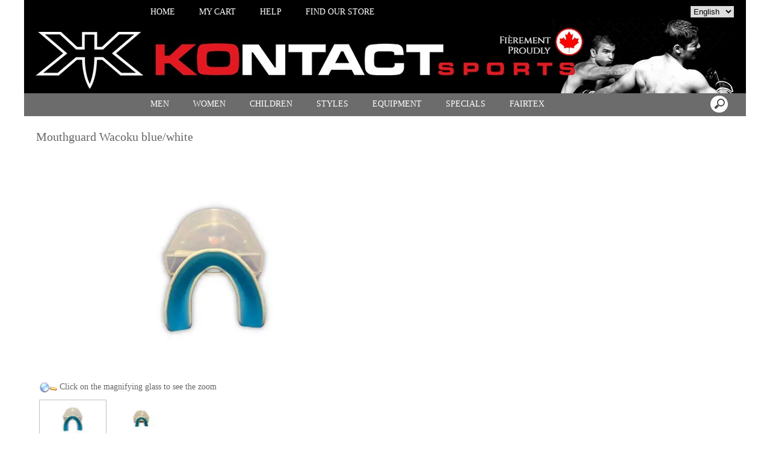

--- FILE ---
content_type: text/html; charset=UTF-8
request_url: https://www.kontactsports.com/Mouthguard-Wacoku-blue-white-bbaaaagma.asp
body_size: 27004
content:
<!doctype html>
<html lang="en" dir="ltr">
<head>
<meta charset="utf-8"/>
<meta http-equiv="Content-Type" content="text/html; charset=utf-8"/>
<meta name="verify-v1" content="9ehvisD-9r7_JMryYgXMjou2nu5sGiZCX9UX9TmvYgk"/>
<meta name="google-site-verification" content="9ehvisD-9r7_JMryYgXMjou2nu5sGiZCX9UX9TmvYgk"/>
<title>Mouthguard Wacoku blue/white</title>
<meta name="DESCRIPTION" content="Mouthguard Wacoku blue/white,Canada&#39;s Best Martial Art Equipment Supplier. Kontact Sports is one of the largest manufacturer/distributors of martial arts and MMA equipment in Canada. We distribute worldwide from our headquarters in Canada, and have strong customer bases in Montreal, Qu&#233;bec City and the greater Toronto area. We produce uniforms, boxing gloves, MMA gear, shoes, sparring gear and training equipment. We carry brands like Fairtex, Asics, Hayabusa, Tozando, Toryumon, Minosaka, Hanwei and Dragon King. Kontact Sports also offers an unparalleled selection of weapons for all martial arts styles."/>
<meta name="KEYWORDS" content="Mouthguard Wacoku blue/white,Online shop, online store, buy online, Canada Martial Art Equipment and Weapons Supplier, Boxing, Kung Fu, Karate, Muay Thai, Thai, Thai Boxing, MMA, BJJ, Jiu Jitsu, Jiujitsu, Wing Chun, Taekwondo, Judo, Kenpo, Kempo, Shaolin, Aikido, Kendo, Iaido, Arnis, Kali, Eskrima, Wrestling, Tai Chi, Boxing Glove, Punching Bag, Gi, Bo, Tonfa, Sai, Kama, Nunchaku, Katana, Dao, Kwan Dao, Pudao, Helmet, Martial Art, Fairtex, Hayabusa, Asics Matflex, Tozando, Toryumon, Minosaka, Hanwei, Dragon King, Montreal, Quebec, Toronto, Ottawa"/>
<meta name="ABSTRACT" content="Mouthguard Wacoku blue/white,Canada&#39;s Best Martial Art Equipment Supplier. Kontact Sports is one of the largest manufacturer/distributors of martial arts and MMA equipment in Canada. We distribute worldwide from our headquarters in Canada, and have strong customer bases in Montreal, Qu&#233;bec City and the greater Toronto area. We produce uniforms, boxing gloves, MMA gear, shoes, sparring gear and training equipment. We carry brands like Fairtex, Asics, Hayabusa, Tozando, Toryumon, Minosaka, Hanwei and Dragon King. Kontact Sports also offers an unparalleled selection of weapons for all martial arts styles."/>
<meta name="AUTHOR" content="www.kingeshop.com"/>
<meta name="COPYRIGHT" content="Copyright (c) by KingEshop"/>
<meta name="language" content="en"/>
<meta name="ROBOTS" content="INDEX, FOLLOW"/>
<meta name="REVISIT-AFTER" content="1 DAYS"/>
<meta name="IDENTIFIER-URL" content="https://www.kontactsports.com"/>
<meta name="SUBJECT" content="Mouthguard Wacoku blue/white,Canada&#39;s Best Martial Art Equipment Supplier. Kontact Sports is one of the largest manufacturer/distributors of martial arts and MMA equipment in Canada. We distribute worldwide from our headquarters in Canada, and have strong customer bases in Montreal, Qu&#233;bec City and the greater Toronto area. We produce uniforms, boxing gloves, MMA gear, shoes, sparring gear and training equipment. We carry brands like Fairtex, Asics, Hayabusa, Tozando, Toryumon, Minosaka, Hanwei and Dragon King. Kontact Sports also offers an unparalleled selection of weapons for all martial arts styles."/>
<meta name="PUBLISHER" content="KingEshop - Copyright by https://www.kingeshop.com"/>
<meta name="LOCATION" content="Canada,CANADA"/>
<meta name="RATING" content="GENERAL"/>
<meta name="GENERATOR" content="KingEshop - Copyright by https://www.kingeshop.com"/>
<meta name="RESOURCE-TYPE" content="DOCUMENT"/>
<meta name="DISTRIBUTION" content="GLOBAL"/>
<meta name="viewport" content="width=device-width,minimum-scale=1.0,maximum-scale=5.0,user-scalable=yes" />


<script src="scr_grl/_client_jquery_tout_2021_04_13.js"></script>

<link rel="stylesheet" href="css_grl/N0003-03.ltr.8cebfa167e686eb42d4c14699e74e668.css?xxx=5e13ddfac5f1f81b4f3e8a276a90dd4c" type="text/css" media="screen" />

<script type="text/javascript">
document.cookie = "uno=cb48e06c63947eff4b4ee86e4d566caf";
var global_xShowHistory_alert_history_vide               = 'No product has been visited yet';
var global_xShowCart_url_cart                            = 'https://www.kontactsports.com/Shopping-cart-beaaaagma.asp';
var global_cfg_categories_xxx_gauche_horizontal_droite   = 2;
var global_dir                                           = 'ltr';
var global_xCheckCommentsForm_alert_no                   = 'Please, write a comment';
var global_xCheckCommentsForm_alert_yes                  = 'Your comment it will be displayed soon. Thanks.';
var global_window_width                                  = $(window).width();
var global_modeleid                                      = 'N0003-03';
var global_cfg_nombre_colonnes_pied                      = 3;
var global_alert_svp_attendez                            = 'Please wait';
var global_xShowHideCommentsProduct_text_1               = 'Read or write a comment';
var global_xShowHideCommentsProduct_text_2               = 'Hide comments';
var global_xCheckOut_alert_1                             = 'The quantity must be equal to 1'
var global_xCheckOut_alert_2                             = 'You must choose a quantity between 1 and'
</script>
<script type="text/javascript" src="scr_grl/_client_javascript_a_head_2019_11_01.js"></script>
<script>
var lista_visitas_new = '1';
function ImagenGrandeZoom_new(src_grande,src_zoom,visita){
	if(document.getElementById('img_mini1')) document.getElementById('img_mini1').style.border = '1px solid white';
	if(document.getElementById('img_mini2')) document.getElementById('img_mini2').style.border = '1px solid white';
	if(document.getElementById('img_mini3')) document.getElementById('img_mini3').style.border = '1px solid white';
	if(document.getElementById('img_mini4')) document.getElementById('img_mini4').style.border = '1px solid white';
	if(document.getElementById('img_mini5')) document.getElementById('img_mini5').style.border = '1px solid white';
	if(document.getElementById('img_grande')){
		if(document.getElementById('img_zoom')){
			document.getElementById('div_lupa').style.left = l_div_grande + (parseInt(document.getElementById('div_grande').style.width)/2) - (parseInt(document.getElementById('div_lupa').style.width)/2) + 'px';
			document.getElementById('div_lupa').style.top  = t_div_grande + (parseInt(document.getElementById('div_grande').style.height)/2) - (parseInt(document.getElementById('div_lupa').style.height)/2) + 'px';
		}
		document.getElementById('img_grande').src = src_grande;
		if(document.getElementById('img_zoom')){
			document.getElementById('img_zoom').style.marginLeft = (-1 * ((parseInt(document.getElementById('img_zoom').style.width)/2) - (parseInt(document.getElementById('div_zoom').style.width)/2) ))  + 'px';
			document.getElementById('img_zoom').style.marginTop  = (-1 * ((parseInt(document.getElementById('img_zoom').style.height)/2) - (parseInt(document.getElementById('div_zoom').style.height)/2) ))  + 'px';
			if(lista_visitas_new.indexOf(visita) == -1 && document.getElementById('div_zoom').style.display == 'block'){
				document.getElementById('div_reloj').style.display = 'block';
			}
			if(document.getElementById('div_reloj').style.display == 'block'){
				let miurl  = src_zoom ;
				let intexp = false;
				let image1 = PreCargarImagen(miurl);
				image1.onload = function(){
					document.getElementById('img_zoom').src 			= miurl;
					document.getElementById('div_reloj').style.display	= 'none';
				};
			}
			else{
				document.getElementById('img_zoom').src 				= src_zoom;
			}
			lista_visitas_new += visita;
		}
	}
}
</script>
<style type="text/css">
<!--

#x1_left,#x1_right {display:none;}


@media screen and (min-width: 1px) and (max-width: 850px)
{
html, body {width:auto;margin:auto;padding:auto;height:100% !important;}
img, table, td, blockquote, code, pre, textarea, input, iframe, object, embed, video {max-width:100% !important;}
img { height: auto !important; width: auto !important; -webkit-box-sizing: border-box; -moz-box-sizing: border-box;}
textarea, table, td, th, code, pre, samp {word-wrap: break-word;-webkit-hyphens:auto;-moz-hyphens:auto;hyphens:auto;}
code, pre, samp {white-space:pre-wrap;}

div:not(.x_tiny), img, ul, li, input {position:static !important;top:auto !important;bottom:auto !important;left:auto !important;right:auto !important;}
#x0_container, #x1_head, #x1_left, #x1_right, #x1_center, #x1_head div, #x1_left div, #x1_right div, #x1_message_js_categories, #x1_center div {height:auto !important;width:auto !important;}
#x1_foot, #x1_foot div {width:auto !important;}
body {background-image:none;}
#x0_container:after {content:"";display:block;clear:both;}

#x1_head {float:none;}
#x1_head .x2_shadowl, #x1_head .x2_shadowr, #x2_slogan, #x1_head #x2_search {display:none;}
#x2_banner img {vertical-align:bottom;}
#x2_banner img {min-width:990px !important;}
#x2_banner {overflow:hidden;}
#x2_logo {position:absolute !important;top:35px !important;left:5px !important;}
#x1_head .x2_navig ul {margin-top:0px;margin-right:0px;margin-bottom:0px;}
#x1_head .x2_navig:after {content:"";display:block;clear:both;}
#x1_head .x2_navig ul:after {content:"";display:block;clear:both;}
#x1_head:after {content:"";display:block;clear:both;}


#x1_head #x2_menu_mobile {position:absolute !important;top:0px !important;right:10px !important;display:block !important;width:70px !important;height:35px !important;padding:0px;background-color:#FFFFFF;background-image:none;border:1px solid #000000;-webkit-border-radius:7px;-moz-border-radius:7px;border-radius:7px;}
#x1_head #x2_menu_mobile .x3_menu, #x1_head #x2_menu_mobile .x3_products,#x1_head #x2_menu_mobile .x3_cart {display:none;}
#x1_head #x2_menu_mobile div {float:left;width:30px !important;margin:4px 0px 0px 3px;}
#x1_head #x2_menu_mobile img {vertical-align:bottom;cursor:pointer;}
#x1_head #x2_menu_mobile {display:none !important;}


#x2_search .x3_submit {display:none;}
#x2_search div {margin:0px;text-align:center;background-color:#D2D2D2;border-top:1px solid #FFFFFF;border-bottom:1px solid #FFFFFF;}
#x2_search input {width:73% !important;height:30px !important;-webkit-border-radius:7px;-moz-border-radius:7px;border-radius:7px;margin:3px 6px 3px 2px;padding:0px 2px 0px 5px;background:#FFFFFF;font-size:17px;border:1px solid #000000;}
#x2_search img {display:inline !important;vertical-align:bottom;margin:3px 1px 3px 0px;border-width:0px;cursor:pointer;}

#x1_right, .x2_liens_histo,#x1_right .x2_titre1 {display:none;}
#x1_right {float:none;margin-left:165px;margin-right:5px;}
#x1_right ul li {clear:none !important;}
#x1_right, #x1_right .x2_liens_histo, #x1_right .x2_liens_histo ul, #x1_right .x2_liens_histo ul li, #x1_right .x2_liens_histo ul li a, #x1_right .x2_liens_histo .x3_supprimer, #x1_right .x2_titre1, #x1_right .x2_titre1 h2, #x2_links_right, #x2_links_right, #x2_links_right li {background-image:none;}

#x1_center {float:none;margin:20px 15px 15px 175px;word-wrap:break-word;}
#x1_center div {float:none !important;background:transparent !important;margin-top:5px;}
#x1_center:after {content:"";display:block;clear:both;}
#x1_center .x2_static:after {content:"";display:block;clear:both;width:95% !important;}
#x1_center .x2_static img {display:none;float:left;margin-top:10px !important;margin-right:10px !important;margin-bottom:10px !important;margin-left:0px !important;}
#x1_center .x2_static .showimg {display:block;}
#x1_center .x2_static .no_mobile {display:none;}

#slides {display:none !important;}

#x1_center .x2_produit .x3_photo {float:left !important; border:1px solid black;}
#x1_center .x2_produit .x3_photo .img_video {display:none;}
#x1_center .x2_produit .x3_nom {margin:10px 10px 0px 205px;white-space:normal;overflow:visible;}
#x1_center .x2_produit .x3_prix {margin:10px 10px 0px 205px;white-space:normal;overflow:visible;}
#x1_center .x2_produit .x3_special {margin:10px 10px 0px 205px;white-space:normal;overflow:visible;text-align:left;}

#x1_center .x2_titre1 {height:26px !important;white-space:nowrap;overflow:hidden;}
#x1_center .x2_titre1 .x3_titre_fleches {display:none;}
#x1_center .x2_titre1 .x3_centre_entete, #x1_center .x2_titre1 .x3_centre_entete .x4_legende, #x1_center .x2_titre1 .x3_centre_entete .x4_fleche_sg, #x1_center .x2_titre1 .x3_centre_entete .x4_fleche_dg, #x1_center .x2_titre1 .x3_centre_entete .x4_pages, #x1_center .x2_titre1 .x3_centre_entete .x4_fleche_sd, #x1_center .x2_titre1 .x3_centre_entete .x4_fleche_dd {float:right !important;}

#x1_center #x2_details {margin:0px;border:0px solid white;min-width:200px;}
#x1_center #x2_details .x3_back_print_qty_price_pay .x4_print {display:none;}
#x1_center #x2_details .x3_back_print_qty_price_pay .x4_back {display:none;}
#x1_center #x2_video {margin:0px;border:0px solid white;min-width:200px;}
#x1_center #x2_details #lupa_y_mensaje, #x1_center #x2_details .x3_envoyer, #x1_center #x2_details .x3_textqte {display:none;}
#x1_center #x2_details #lista_mini img {width:17% !important;}
#x1_center #x2_details .x3_description p {float:none;height:auto !important;width:auto !important;border:0px solid green !important;}
#x1_center #x2_details #linea_details:after {content:"";display:block;clear:both;}
#x1_center #x2_details #div_form select, #x1_center #x2_details #div_form textarea, #x1_center #x2_details #div_form input   {float:none !important;}
#x1_center  #x2_details .x3_portrait, #x1_center  #lista_mini .x3_portrait {max-width:350px !important;margin-left:10% !important;}

#div_comm div {border:1px solid white;}

#x1_center #x2_titre_facture {display:none;}
#x1_foot, #x1_foot .x2_liens, #x1_foot .x2_signature, #x1_foot .x2_signature h3 {float:none;clear:none;height:auto !important;}
#x1_foot  {background-image:none;background-color:#000000;}
#x1_foot a {font-size:15px !important;line-height:35px;font-weight:normal;white-space:nowrap;color:#FFFFFF !important;}
#x1_foot .x2_signature {height:50px !important;background-color:black !important;margin:10px 0px 0px 0px;}
#x1_foot .x2_signature h3 {display:inline;}
#x1_foot .x2_signature h3 a {color:white !important;font-size:17px !important;line-height:35px;}

#x1_foot .x2_static {display:none !important;}
#x2_cart {width:100%;margin:0;}
#x2_cart thead {display:none;}
#x2_cart tfoot tr:nth-child(1) {display:-webkit-box;display:-webkit-flex;display:-ms-flexbox;display:flex;-webkit-flex-wrap:wrap;-ms-flex-wrap:wrap;flex-wrap:wrap;-webkit-box-pack:end;-webkit-justify-content:flex-end;-ms-flex-pack:end;justify-content:flex-end;}
#x2_cart tfoot tr:nth-child(1) td {margin-top:20px;}
#x2_cart tfoot tr:nth-child(2) {display:-webkit-box;display:-webkit-flex;display:-ms-flexbox;display:flex;-webkit-flex-wrap:nowrap;-ms-flex-wrap:nowrap;flex-wrap:nowrap;-webkit-box-pack:end;-webkit-justify-content:flex-end;-ms-flex-pack:end;justify-content:flex-end;}
#x2_cart tfoot tr:nth-child(2) td input {margin:0px;}
#x2_cart tfoot tr:nth-child(2) td:nth-child(2) {display:none;}
#x2_cart tbody .x3_cart_line_even {background:#ffffff !important;}
#x2_cart tbody .x3_cart_line_odd {background:#f0f0f0 !important;}
#x2_cart tbody .x3_cart_line_odd:first-child {-moz-border-radius:6px 6px 0px 0px;-webkit-border-radius:6px 6px 0px 0px;border-radius:6px 6px 0px 0px;}
#x2_cart tbody tr {display:-webkit-box;display:-webkit-flex;display:-ms-flexbox;display:flex;-webkit-flex-wrap:wrap;-ms-flex-wrap:wrap;flex-wrap:wrap;-webkit-box-pack:end;-webkit-justify-content:flex-end;-ms-flex-pack:end;justify-content:flex-end;}
#x2_cart tbody tr td:nth-child(1) {width:20% !important;max-width:20% !important;display:block;float:left;}
#x2_cart tbody tr td:nth-child(2) {width:42% !important;max-width:42% !important;display:block;float:left;}
#x2_cart tbody tr td:nth-child(3) {width:22% !important;max-width:22% !important;display:block;float:left;}
#x2_cart tbody tr td:nth-child(4) {width:95% !important;max-width:95% !important;display:block;float:left;}
#x2_cart tbody tr td:nth-child(5) {width:20% !important;max-width:20% !important;padding-top:15px !important;display:block;float:left;}
#x2_cart tbody tr td:nth-child(6) {width:35px !important;max-width:35px !important;padding-top:0px !important;display:block;float:left;}
#x2_cart tbody tr td:nth-child(7) {width:45px !important;max-width:45px !important;padding-top:5px !important;display:block;float:left;}
#x2_cart tbody tr td:nth-child(8) {width:auto;padding-top:15px !important;display:block;float:left;}
#x2_cart tbody tr td:nth-child(9) {width:auto !important;display:block;float:left;}
#x2_cart tbody tr td:nth-child(9) div {margin-right:10px;}
#x2_cart tbody tr.x3_custom_text td:nth-child(1) {width:95% !important;max-width:95% !important;display:block;float:left;}

#x0_container {background-image:none;background-color:white;}

#x2_banner {background-image:none !important;text-align:center;padding:8px 0px 11px 0px;font-size:20px;color:#FFFFFF;font-weight:normal;font-family:Impact;font-variant:small-caps;background-color:#000000;border-top:1px solid #000000;}
#x2_banner span {display:inline !important;}
#x2_banner img {display:none;}
#x2_logo {display:none;}

#x1_head #x2_menu_mobile {position:static !important;top:auto !important;right:auto !important;display:block !important;width:auto !important;height:auto !important;padding:0px;background-color:transparent;background-image:none;border-width:0px;-webkit-border-radius:0px;-moz-border-radius:0px;border-radius:0px;}
#x1_head #x2_menu_mobile .x3_menu, #x1_head #x2_menu_mobile .x3_products,#x1_head #x2_menu_mobile .x3_cart {display:block;}
#x1_head #x2_menu_mobile div {border-width:0px;float:none;width:auto !important;margin:0px;}
#x1_head #x2_menu_mobile img {vertical-align:bottom;cursor:pointer;}


#x1_head #x2_menu_mobile {display:block !important;clear:none;float:none;width:auto;height:40px;margin:0px;padding:0px;display:block;background-image:none;text-decoration:none;font-weight:bold;font-size:15px;line-height:40px;font-variant:small-caps;text-align:left;border-width:0px;cursor:pointer;border-top:1px solid #000000;border-bottom:1px solid #000000;background-color:#FFFFFF;}
#x1_head #x2_menu_mobile:after {content:"";display:block;clear:both;}
#x1_head #x2_menu_mobile div {text-align:center;float:left;}
#x1_head #x2_menu_mobile .x3_menu {width:30% !important;min-height:35px !important;background-color:#FFFFFF;color:#000000;border-right:1px solid #000000;}
#x1_head #x2_menu_mobile .x3_products {width:40% !important;min-height:35px !important;background-color:#FFFFFF;color:#000000;border-right:1px solid #000000;}
#x1_head #x2_menu_mobile .x3_history {width:25% !important;background-color:#FFFFFF;border-right:1px solid #000000;}
#x1_head #x2_menu_mobile .x3_search {width:25% !important;background-color:#FFFFFF;border-right:1px solid #000000;}
#x1_head #x2_menu_mobile .x3_cart {width:25% !important;background-color:#FFFFFF;border-right:1px solid #FFFFFF;}
#x1_head #x2_menu_mobile img {vertical-align:bottom;margin:0px 0px 4px 0px;}
#x1_head #x2_menu_mobile .x3_articles {display:none;}
#x1_head #x2_menu_mobile .x3_history {display:none;}
#x1_head #x2_menu_mobile .x3_search {display:none;}


#x1_head .x2_navig {display:none;background-image:none;clear:none !important;float:none !important;width:auto !important;height:auto !important;margin:0px !important;background-color:transparent !important;background-image:none !important;border-width:0px !important;}
#x1_head .x2_navig ul {clear:none !important;float:none !important;width:auto !important;height:auto !important;margin:0px !important;padding:0px !important;list-style:none !important;background-color:transparent !important;background-image:none !important;border-width:0px !important;}
#x1_head .x2_navig ul li {clear:none !important;float:none !important;width:auto !important;height:40px !important;margin:0px !important;padding:0px !important;background-color:#D2D2D2 !important;background-image:none !important;border-width:0px !important;border-bottom:1px solid #FFFFFF !important;}
#x1_head .x2_navig ul li a {clear:none !important;float:none !important;width:auto !important;height:40px !important;margin:0px !important;padding:0px 0px 0px 30px !important;display:block !important;background-color:transparent !important;background-image:none !important;text-decoration:none !important;color:#000000 !important;font-weight:bold !important;font-size:17px !important;line-height:40px !important;font-variant:small-caps !important;text-align:left !important;border-width:0px !important;}
#x1_head .x2_navig ul .xx_panier {display:none;}

#x1_right ,#x1_right_x2_titre1_histo ,#x1_right_x2_liens_histo ,#x2_links_right {display:none;background-image:none;clear:none !important;float:none !important;width:auto !important;height:auto !important;margin:0px !important;background-color:transparent !important;background-image:none !important;border-width:0px !important;}
#x1_right_x2_titre1_histo {clear:none !important;float:none !important;width:auto !important;height:auto !important;margin:0px !important;padding:0px !important;list-style:none !important;background-color:transparent !important;background-image:none !important;border-width:0px !important;}
#x1_right_x2_titre1_histo h2 {clear:none !important;float:none !important;width:auto !important;height:40px !important;margin:0px !important;padding:0px 0px 0px 30px !important;background-color:#D2D2D2 !important;background-image:none !important;border-width:0px !important;border-bottom:1px solid #FFFFFF !important;color:#000000 !important;font-weight:bold !important;font-size:17px !important;line-height:40px !important;text-align:left !important;}
#x1_right_x2_liens_histo ul {clear:none !important;float:none !important;width:auto !important;height:auto !important;margin:0px !important;padding:0px !important;list-style:none !important;background-color:transparent !important;background-image:none !important;border-width:0px !important;}
#x1_right_x2_liens_histo ul li {clear:none !important;float:none !important;width:auto !important;height:auto !important;margin:0px !important;padding:0px !important;background-color:#D2D2D2 !important;background-image:none !important;border-width:0px !important;border-bottom:1px solid #FFFFFF !important;}
#x1_right_x2_liens_histo ul li a {clear:none !important;float:none !important;width:auto !important;height:auto !important;margin:0px !important;padding:0px 0px 0px 30px !important;display:block !important;background-color:transparent !important;background-image:none !important;text-decoration:none !important;color:#000000 !important;font-weight:normal !important;font-size:17px !important;line-height:40px !important;font-variant:small-caps !important;text-align:left !important;border-width:0px !important;}
#x1_right_x2_liens_histo .x3_supprimer {background-color:#D2D2D2 !important;border-bottom:1px solid #FFFFFF !important;}
#x1_right_x2_liens_histo .x3_supprimer a {color:#FF0000 !important;font-weight:bold !important;}
#x2_links_right {clear:none !important;float:none !important;width:auto !important;height:auto !important;margin:0px !important;padding:0px !important;list-style:none !important;background-color:transparent !important;background-image:none !important;border-width:0px !important;}
#x2_links_right li {clear:none !important;float:none !important;width:auto !important;min-height:40px !important;margin:0px !important;padding:0px !important;background-color:#D2D2D2 !important;background-image:none !important;border-width:0px !important;border-bottom:1px solid #FFFFFF !important;}
#x2_links_right li a {clear:none !important;float:none !important;width:auto !important;height:auto !important;margin:0px !important;padding:0px 0px 0px 30px !important;display:block !important;background-color:transparent !important;background-image:none !important;text-decoration:none !important;color:#000000 !important;font-weight:normal !important;font-size:15px !important;line-height:35px !important;text-align:left !important;border-width:0px !important;}

#x1_left {display:none;background-image:none;clear:none !important;float:none !important;width:auto !important;height:auto !important;margin:0px !important;background-color:transparent !important;background-image:none !important;border-width:0px !important;}
#x1_left ul {clear:none !important;float:none !important;width:auto !important;height:auto !important;margin:0px !important;padding:0px !important;list-style:none !important;background-color:transparent !important;background-image:none !important;border-width:0px !important;}
#x1_left ul li {clear:none !important;float:none !important;width:auto !important;height:40px !important;margin:0px !important;padding:0px !important;background-color:#D2D2D2 !important;background-image:none !important;border-width:0px !important;border-bottom:1px solid #FFFFFF !important;}
#x1_left ul li a {clear:none !important;float:none !important;width:auto !important;height:40px !important;margin:0px !important;padding:0px 0px 0px 30px !important;display:block !important;background-color:transparent !important;background-image:none !important;text-decoration:none !important;color:#000000 !important;font-weight:bold !important;font-size:17px !important;line-height:40px !important;font-variant:small-caps !important;text-align:left !important;border-width:0px !important;}

#x2_search .x3_submit {display:none;}
#x2_search div {margin:0px;text-align:center;background-color:#D2D2D2;border-top:1px solid #FFFFFF;border-bottom:1px solid #FFFFFF;}
#x2_search input {width:73% !important;height:30px !important;-webkit-border-radius:7px;-moz-border-radius:7px;border-radius:7px;margin:5px 3px 6px 2px;padding:0px 2px 0px 5px;background:#FFFFFF;font-size:17px;border:1px solid #000000;}
#x2_search img {display:inline !important;vertical-align:bottom;margin:0px 0px 5px 0px;border-width:0px;cursor:pointer;}

#x1_center {margin-left:15px;}
#x1_center .x2_produit,#x1_center .x2_produit .x3_photo {margin-left:0px;margin-right:0px;}
#x1_center .x2_produit .x3_photo {width:34% !important;}
#x1_center .x2_produit .x3_nom, #x1_center .x2_produit .x3_prix, #x1_center .x2_produit .x3_special {margin-left:38%;margin-right:0px;}
#x1_center .x2_produit .x3_prix, #x1_center .x2_produit .x3_special {font-size:15px;}
#x1_center .x2_titre1 .x3_centre_entete .x4_pages a {margin-left:4px;margin-right:4px;font-size:15px;}
#x1_center .x2_titre1 .x3_centre_entete .x4_fleche_sg, #x1_center .x2_titre1 .x3_centre_entete .x4_fleche_dg, #x1_center .x2_titre1 .x3_centre_entete .x4_fleche_sd, #x1_center .x2_titre1 .x3_centre_entete .x4_fleche_dd {margin-right:8px;}

#x1_center  #x2_details .x3_description p, #x1_center  #x2_details #div_comm div, #x1_center  #x2_details #div_form div {font-size:15px !important;}
#x1_center  #x2_recommended_title {margin-left:0px}

#x2_search input {width:92% !important;padding-left:2px !important;border:1px solid black;border-radius:3px;}
#x2_search:hover input {width:92%;padding-left:2px;color:#000000 !important;background-color:#ffffff;border:1px solid black;}
#x2_search input:focus {width:92%;padding-left:2px;color:#000000 !important;background-color:#ffffff;border:1px solid black;}
#x1_head #x2_menu_mobile .x3_menu {width:24% !important;}
#x1_head #x2_menu_mobile .x3_products {width:24% !important;}
#x1_head #x2_menu_mobile .x3_search {width:24% !important;}
#x1_head #x2_menu_mobile .x3_cart {width:24% !important;}
#x1_head #x2_menu_mobile .x3_search {display:block;}
}

@media screen and (min-width:1px) and (max-width:600px)
{
#x1_center .x2_sitemap {margin-left:0px;margin-right:0px;padding-left:0px;padding-right:0px;}
#x1_center .x2_sitemap tr * {padding-left:0px !important;padding-right:0px !important;}
#x1_center .x2_sitemap .x3_tree ul li:last-child:before {background:transparent;}
}

 -->
</style>

</head>
<body onload="xSiteNoFrames();">
<div id="x0_container">

	<!-- BLOCK HEAD (start) -->
	<div id="x1_head">

		<div id="x2_banner" style="background-image:url(img_ban/b0674_x4631b5c1eec75281ff391c1ea68dd018.jpg);">
			<span style="display:none;">KOntact Sports</span>
		</div>

		<div id="x2_logo">
			<a href="https://www.kontactsports.com/HOME-bcbaaaaaa.asp"><img style="position:absolute;top:30px;left:0px;right:auto;border:0px solid white;" src="img_tem/www.kontactsports.com_logo.gif" alt="www.kontactsports.com" /></a>
		</div>

		<div class="x2_shadowl">
		</div>

		<div class="x2_shadowr">
		</div>

		<div id="x2_menu_mobile" style="display:none">
			<div class="x3_menu" onclick="xShowNavigArticles();">Menu</div>
			<div class="x3_products" onclick="xShowCategories();">Products</div>
			<div class="x3_articles"><img class="lazy" src="[data-uri]" data-src="img_grl/all_articles.png" onclick="xShowNavigArticles();" alt="" /></div>
			<div class="x3_history"><img class="lazy" src="[data-uri]" data-src="img_grl/all_history.png" onclick="xShowHistory();" alt="" /></div>
			<div class="x3_search"><img class="lazy" src="[data-uri]" data-src="img_grl/all_loupe2.png" onclick="xShowSearch();" alt="" /></div>
			<div class="x3_cart"><img class="lazy" src="[data-uri]" data-src="img_grl/all_cart.png" onclick="xShowCart();" alt="" /></div>
		</div>

		<div id="x2_langues">
			<select onchange=" window.location= this.value;">
				<option value="https://www.kontactsports.com/Protecteur-Buccal-cbaaaagma.asp"> Fran&#231;ais</option>
				<option value="https://www.kontactsports.com/Mouthguard-Wacoku-blue-white-bbaaaagma.asp" selected="selected"> English</option>
			</select>
		</div>

		<div id="x2_search">
			<input type="text" id="v1_fake" name="v1_fake" value="" maxlength="100"   onkeyup="    if(event.keyCode == 13 && this.value.replace(/ /g,'') != '') {location.href = 'https://www.kontactsports.com/Search-result-bbaaaaaaa.asp?v1=' + encodeURIComponent(glo_Encode(this.value));}; "/>
			<div onclick=" if($('#v1_fake').val().replace(/ /g,'') != '') {location.href = 'https://www.kontactsports.com/Search-result-bbaaaaaaa.asp?v1=' + encodeURIComponent(glo_Encode($('#v1_fake').val()));};"></div>
		</div>
	</div>
	<!-- BLOCK HEAD (end) -->


	<!-- BLOCK LEFT COLUMN (start) -->
	 <div id="x1_left">
		<ul id="x2_links_left">
			<li id="cat-2-0"><a href="#" onclick="return false;"><span></span><span style="display:none;"></span><span>MEN</span><span></span><span style="display:none;"></span></a></li>
			<li id="cat-3-0"><a href="#" onclick="return false;"><span></span><span style="display:none;"></span><span>WOMEN</span><span></span><span style="display:none;"></span></a></li>
			<li id="cat-4-0"><a href="#" onclick="return false;"><span></span><span style="display:none;"></span><span>CHILDREN</span><span></span><span style="display:none;"></span></a></li>
			<li id="cat-5-0"><a href="#" onclick="return false;"><span></span><span style="display:none;"></span><span>STYLES</span><span></span><span style="display:none;"></span></a></li>
			<li id="cat-6-0"><a href="#" onclick="return false;"><span></span><span style="display:none;"></span><span>EQUIPMENT</span><span></span><span style="display:none;"></span></a></li>
			<li id="cat-7-0"><a href="#" onclick="return false;"><span>[&#43;] </span><span style="display:none;">[-] </span><span>TOPS &#38; T-SHIRTS</span><span></span><span style="display:none;"></span></a></li>
			<li id="cat-7-1" class="x4_subcategory" style="display:none;"><a href="https://www.kontactsports.com/T-SHIRTS-and-TANK-TOPS-bbhaaaaab.asp"><span>&#160;-&#160;</span><span>T-SHIRTS and TANK TOPS</span></a></li>
			<li id="cat-7-2" class="x4_subcategory" style="display:none;"><a href="https://www.kontactsports.com/WOMEN-T-SHIRTS-bbhaaaaac.asp"><span>&#160;-&#160;</span><span>WOMEN T-SHIRTS</span></a></li>
			<li id="cat-7-3" class="x4_subcategory" style="display:none;"><a href="https://www.kontactsports.com/WOMEN-TANK-TOPS-bbhaaaaad.asp"><span>&#160;-&#160;</span><span>WOMEN TANK TOPS</span></a></li>
			<li id="cat-7-4" class="x4_subcategory" style="display:none;"><a href="https://www.kontactsports.com/SPORTS-BRAS-bbhaaaaae.asp"><span>&#160;-&#160;</span><span>SPORTS BRAS</span></a></li>
			<li id="cat-7-5" class="x4_subcategory" style="display:none;"><a href="https://www.kontactsports.com/COMPRESSION-SHIRTS-bbhaaaaaf.asp"><span>&#160;-&#160;</span><span>COMPRESSION SHIRTS</span></a></li>
			<li id="cat-7-6" class="x4_subcategory" style="display:none;"><a href="https://www.kontactsports.com/SWEATSHIRTS-bbhaaaaag.asp"><span>&#160;-&#160;</span><span>SWEATSHIRTS</span></a></li>
			<li id="cat-7-7" class="x4_subcategory" style="display:none;"><a href="https://www.kontactsports.com/HOODIES-bbhaaaaah.asp"><span>&#160;-&#160;</span><span>HOODIES</span></a></li>
			<li id="cat-7-9" class="x4_subcategory" style="display:none;"><a href="https://www.kontactsports.com/KIDS-HOODIES-bbhaaaaaj.asp"><span>&#160;-&#160;</span><span>KIDS HOODIES</span></a></li>
			<li id="cat-8-0"><a href="#" onclick="return false;"><span>[&#43;] </span><span style="display:none;">[-]&#160;</span><span>SHORTS</span><span></span><span style="display:none;"></span></a></li>
			<li id="cat-8-1" class="x4_subcategory" style="display:none;"><a href="https://www.kontactsports.com/BOXING-SHORTS-bbiaaaaab.asp"><span>&#160;-&#160;</span><span>BOXING SHORTS</span></a></li>
			<li id="cat-8-2" class="x4_subcategory" style="display:none;"><a href="https://www.kontactsports.com/MMA-SHORTS-bbiaaaaac.asp"><span>&#160;-&#160;</span><span>MMA SHORTS</span></a></li>
			<li id="cat-8-3" class="x4_subcategory" style="display:none;"><a href="https://www.kontactsports.com/MUAY-THAI-SHORTS-bbiaaaaad.asp"><span>&#160;-&#160;</span><span>MUAY THAI SHORTS</span></a></li>
			<li id="cat-8-4" class="x4_subcategory" style="display:none;"><a href="https://www.kontactsports.com/FITNESS-SHORTS-bbiaaaaae.asp"><span>&#160;-&#160;</span><span>FITNESS SHORTS</span></a></li>
			<li id="cat-9-0"><a href="#" onclick="return false;"><span>[&#43;] </span><span style="display:none;">[-] </span><span>PANTS</span><span></span><span style="display:none;"></span></a></li>
			<li id="cat-9-2" class="x4_subcategory" style="display:none;"><a href="https://www.kontactsports.com/KICKBOXING-PANTS-bbjaaaaac.asp"><span>&#160;-&#160;</span><span>KICKBOXING PANTS</span></a></li>
			<li id="cat-9-3" class="x4_subcategory" style="display:none;"><a href="https://www.kontactsports.com/JOGGERS-LEGGINGS-bbjaaaaad.asp"><span>&#160;-&#160;</span><span>JOGGERS &#38; LEGGINGS</span></a></li>
			<li id="cat-10-0"><a href="#" onclick="return false;"><span>[&#43;] </span><span style="display:none;">[-] </span><span>SHOES</span><span></span><span style="display:none;"></span></a></li>
			<li id="cat-10-1" class="x4_subcategory" style="display:none;"><a href="https://www.kontactsports.com/BOXING-WRESTLING-SHOES-bbkaaaaab.asp"><span>&#160;-&#160;</span><span>BOXING &#38; WRESTLING SHOES</span></a></li>
			<li id="cat-10-2" class="x4_subcategory" style="display:none;"><a href="https://www.kontactsports.com/KUNG-FU-SHOES-bbkaaaaac.asp"><span>&#160;-&#160;</span><span>KUNG FU SHOES</span></a></li>
			<li id="cat-10-3" class="x4_subcategory" style="display:none;"><a href="https://www.kontactsports.com/MARTIAL-ARTS-SHOES-bbkaaaaad.asp"><span>&#160;-&#160;</span><span>MARTIAL ARTS SHOES</span></a></li>
			<li id="cat-11-0"><a href="#" onclick="return false;"><span>[&#43;]&#160;</span><span style="display:none;">[-]&#160;</span><span>ACCESSORIES</span><span></span><span style="display:none;"></span></a></li>
			<li id="cat-11-1" class="x4_subcategory" style="display:none;"><a href="https://www.kontactsports.com/BEANIES-HEADBANDS-bblaaaaab.asp"><span>&#160;-&#160;</span><span>BEANIES &#38; HEADBANDS</span></a></li>
			<li id="cat-11-2" class="x4_subcategory" style="display:none;"><a href="https://www.kontactsports.com/KEYCHAINS-AND-MORE-bblaaaaac.asp"><span>&#160;-&#160;</span><span>KEYCHAINS AND MORE</span></a></li>
			<li id="cat-11-3" class="x4_subcategory" style="display:none;"><a href="https://www.kontactsports.com/GEAR-BAGS-bblaaaaad.asp"><span>&#160;-&#160;</span><span>GEAR BAGS</span></a></li>
			<li id="cat-11-4" class="x4_subcategory" style="display:none;"><a href="https://www.kontactsports.com/FLAGS-OTHERS-bblaaaaae.asp"><span>&#160;-&#160;</span><span>FLAGS &#38; OTHERS</span></a></li>
			<li id="cat-11-5" class="x4_subcategory" style="display:none;"><a href="https://www.kontactsports.com/REFEREE-AND-JUDGING-bblaaaaaf.asp"><span>&#160;-&#160;</span><span>REFEREE AND JUDGING</span></a></li>
			<li id="cat-12-0"><a href="#" onclick="return false;"><span>[&#43;]&#160;</span><span style="display:none;">[-]&#160;</span><span>PROTECTIVE GEAR</span><span></span><span style="display:none;"></span></a></li>
			<li id="cat-12-1" class="x4_subcategory" style="display:none;"><a href="https://www.kontactsports.com/KNEES-ANKLES-bbmaaaaab.asp"><span>&#160;-&#160;</span><span>KNEES/ANKLES</span></a></li>
			<li id="cat-12-2" class="x4_subcategory" style="display:none;"><a href="https://www.kontactsports.com/FEET-SHINS-bbmaaaaac.asp"><span>&#160;-&#160;</span><span>FEET &#38; SHINS</span></a></li>
			<li id="cat-12-3" class="x4_subcategory" style="display:none;"><a href="https://www.kontactsports.com/ELBOWS-FOREARMS-bbmaaaaad.asp"><span>&#160;-&#160;</span><span>ELBOWS/FOREARMS</span></a></li>
			<li id="cat-12-4" class="x4_subcategory" style="display:none;"><a href="https://www.kontactsports.com/GLOVES-bbmaaaaae.asp"><span>&#160;-&#160;</span><span>GLOVES</span></a></li>
			<li id="cat-12-5" class="x4_subcategory" style="display:none;"><a href="https://www.kontactsports.com/GROIN-PELVIC-bbmaaaaaf.asp"><span>&#160;-&#160;</span><span>GROIN &#38; PELVIC</span></a></li>
			<li id="cat-12-6" class="x4_subcategory" style="display:none;"><a href="https://www.kontactsports.com/HEADGEARS-bbmaaaaag.asp"><span>&#160;-&#160;</span><span>HEADGEARS</span></a></li>
			<li id="cat-12-7" class="x4_subcategory" style="display:none;"><a href="https://www.kontactsports.com/MOUTHGUARDS-bbmaaaaah.asp"><span>&#160;-&#160;</span><span>MOUTHGUARDS</span></a></li>
			<li id="cat-12-8" class="x4_subcategory" style="display:none;"><a href="https://www.kontactsports.com/CHEST-bbmaaaaai.asp"><span>&#160;-&#160;</span><span>CHEST</span></a></li>
			<li id="cat-13-0"><a href="#" onclick="return false;"><span>[&#43;] </span><span style="display:none;">[-] </span><span>COACHING GEAR</span><span></span><span style="display:none;"></span></a></li>
			<li id="cat-13-1" class="x4_subcategory" style="display:none;"><a href="https://www.kontactsports.com/FOCUS-MITTS-bbnaaaaab.asp"><span>&#160;-&#160;</span><span>FOCUS MITTS</span></a></li>
			<li id="cat-13-2" class="x4_subcategory" style="display:none;"><a href="https://www.kontactsports.com/OTHER-STRIKING-TARGETS-bbnaaaaac.asp"><span>&#160;-&#160;</span><span>OTHER STRIKING TARGETS</span></a></li>
			<li id="cat-13-3" class="x4_subcategory" style="display:none;"><a href="https://www.kontactsports.com/SHIELDS-bbnaaaaad.asp"><span>&#160;-&#160;</span><span>SHIELDS</span></a></li>
			<li id="cat-13-4" class="x4_subcategory" style="display:none;"><a href="https://www.kontactsports.com/BREAKING-BOARDS-bbnaaaaae.asp"><span>&#160;-&#160;</span><span>BREAKING BOARDS</span></a></li>
			<li id="cat-13-5" class="x4_subcategory" style="display:none;"><a href="https://www.kontactsports.com/BELLY-PADS-bbnaaaaaf.asp"><span>&#160;-&#160;</span><span>BELLY PADS</span></a></li>
			<li id="cat-14-0"><a href="https://www.kontactsports.com/BOOKS-DVD-bboaaaaaa.asp"><span></span><span></span><span>BOOKS &#38; DVD</span><span></span><span></span></a></li>
			<li id="cat-15-0"><a href="#" onclick="return false;"><span>[&#43;] </span><span style="display:none;">[-] </span><span>TRAINING GEAR</span><span></span><span style="display:none;"></span></a></li>
			<li id="cat-15-1" class="x4_subcategory" style="display:none;"><a href="https://www.kontactsports.com/PUNCHING-BAGS-bbpaaaaab.asp"><span>&#160;-&#160;</span><span>PUNCHING BAGS</span></a></li>
			<li id="cat-15-2" class="x4_subcategory" style="display:none;"><a href="https://www.kontactsports.com/WOODEN-DUMMIES-bbpaaaaac.asp"><span>&#160;-&#160;</span><span>WOODEN DUMMIES</span></a></li>
			<li id="cat-15-3" class="x4_subcategory" style="display:none;"><a href="https://www.kontactsports.com/SPEED-BALLS-bbpaaaaad.asp"><span>&#160;-&#160;</span><span>SPEED BALLS</span></a></li>
			<li id="cat-15-4" class="x4_subcategory" style="display:none;"><a href="https://www.kontactsports.com/GRAPPLING-DUMMIES-bbpaaaaae.asp"><span>&#160;-&#160;</span><span>GRAPPLING DUMMIES</span></a></li>
			<li id="cat-15-6" class="x4_subcategory" style="display:none;"><a href="https://www.kontactsports.com/STRIKING-BAGS-MAKIWARA-bbpaaaaag.asp"><span>&#160;-&#160;</span><span>STRIKING BAGS/MAKIWARA</span></a></li>
			<li id="cat-15-7" class="x4_subcategory" style="display:none;"><a href="https://www.kontactsports.com/MATS-TATAMIS-bbpaaaaah.asp"><span>&#160;-&#160;</span><span>MATS &#38; TATAMIS</span></a></li>
			<li id="cat-15-8" class="x4_subcategory" style="display:none;"><a href="https://www.kontactsports.com/STRETCHING-EXERCISE-bbpaaaaai.asp"><span>&#160;-&#160;</span><span>STRETCHING &#38; EXERCISE</span></a></li>
			<li id="cat-16-0"><a href="#" onclick="return false;"><span>[&#43;]&#160;</span><span style="display:none;">[-]&#160;</span><span>MARTIAL ARTS BELTS</span><span></span><span style="display:none;"></span></a></li>
			<li id="cat-16-1" class="x4_subcategory" style="display:none;"><a href="https://www.kontactsports.com/BELTS-bbqaaaaab.asp"><span>&#160;-&#160;</span><span>BELTS</span></a></li>
			<li id="cat-16-2" class="x4_subcategory" style="display:none;"><a href="https://www.kontactsports.com/SASHES-bbqaaaaac.asp"><span>&#160;-&#160;</span><span>SASHES</span></a></li>
			<li id="cat-17-0"><a href="#" onclick="return false;"><span>[&#43;]&#160;</span><span style="display:none;">[-]&#160;</span><span>WEAPONS</span><span></span><span style="display:none;"></span></a></li>
			<li id="cat-17-1" class="x4_subcategory" style="display:none;"><a href="https://www.kontactsports.com/CASES-bbraaaaab.asp"><span>&#160;-&#160;</span><span>CASES</span></a></li>
			<li id="cat-17-2" class="x4_subcategory" style="display:none;"><a href="https://www.kontactsports.com/PRODUCTS-CARE-STANDS-bbraaaaac.asp"><span>&#160;-&#160;</span><span>PRODUCTS CARE &#38; STANDS</span></a></li>
			<li id="cat-17-3" class="x4_subcategory" style="display:none;"><a href="https://www.kontactsports.com/ARNIS-ESCRIMA-KALI-bbraaaaad.asp"><span>&#160;-&#160;</span><span>ARNIS/ESCRIMA/KALI</span></a></li>
			<li id="cat-17-4" class="x4_subcategory" style="display:none;"><a href="https://www.kontactsports.com/BO-STAFF-bbraaaaae.asp"><span>&#160;-&#160;</span><span>BO &#38; STAFF</span></a></li>
			<li id="cat-17-5" class="x4_subcategory" style="display:none;"><a href="https://www.kontactsports.com/BOKKENS-SHINAIS-bbraaaaaf.asp"><span>&#160;-&#160;</span><span>BOKKENS &#38; SHINAIS</span></a></li>
			<li id="cat-17-6" class="x4_subcategory" style="display:none;"><a href="https://www.kontactsports.com/FOAM-bbraaaaag.asp"><span>&#160;-&#160;</span><span>FOAM</span></a></li>
			<li id="cat-17-7" class="x4_subcategory" style="display:none;"><a href="https://www.kontactsports.com/NINJA-TO-bbraaaaah.asp"><span>&#160;-&#160;</span><span>NINJA-TO</span></a></li>
			<li id="cat-17-8" class="x4_subcategory" style="display:none;"><a href="https://www.kontactsports.com/KAMAS-bbraaaaai.asp"><span>&#160;-&#160;</span><span>KAMAS</span></a></li>
			<li id="cat-17-9" class="x4_subcategory" style="display:none;"><a href="https://www.kontactsports.com/KATANAS-IAITOS-bbraaaaaj.asp"><span>&#160;-&#160;</span><span>KATANAS &#38; IAITOS</span></a></li>
			<li id="cat-17-10" class="x4_subcategory" style="display:none;"><a href="https://www.kontactsports.com/KNIVES-bbraaaaak.asp"><span>&#160;-&#160;</span><span>KNIVES</span></a></li>
			<li id="cat-17-11" class="x4_subcategory" style="display:none;"><a href="https://www.kontactsports.com/KUNG-FU-BROADSWORDS-bbraaaaal.asp"><span>&#160;-&#160;</span><span>KUNG FU BROADSWORDS</span></a></li>
			<li id="cat-17-12" class="x4_subcategory" style="display:none;"><a href="https://www.kontactsports.com/KUNG-FU-BUTTERFLY-SWORDS-bbraaaaam.asp"><span>&#160;-&#160;</span><span>KUNG FU BUTTERFLY SWORDS</span></a></li>
			<li id="cat-17-13" class="x4_subcategory" style="display:none;"><a href="https://www.kontactsports.com/KUNG-FU-LONG-WEAPONS-bbraaaaan.asp"><span>&#160;-&#160;</span><span>KUNG FU LONG WEAPONS</span></a></li>
			<li id="cat-17-14" class="x4_subcategory" style="display:none;"><a href="https://www.kontactsports.com/KUNG-FU-MISCELLANEOUS-bbraaaaao.asp"><span>&#160;-&#160;</span><span>KUNG FU MISCELLANEOUS</span></a></li>
			<li id="cat-17-15" class="x4_subcategory" style="display:none;"><a href="https://www.kontactsports.com/KUNG-FU-STRAIGHT-SWORDS-bbraaaaap.asp"><span>&#160;-&#160;</span><span>KUNG FU STRAIGHT SWORDS</span></a></li>
			<li id="cat-17-16" class="x4_subcategory" style="display:none;"><a href="https://www.kontactsports.com/SELF-DEFENSE-TRAINING-bbraaaaaq.asp"><span>&#160;-&#160;</span><span>SELF-DEFENSE &#38; TRAINING</span></a></li>
			<li id="cat-17-17" class="x4_subcategory" style="display:none;"><a href="https://www.kontactsports.com/SAIS-bbraaaaar.asp"><span>&#160;-&#160;</span><span>SAIS</span></a></li>
			<li id="cat-17-18" class="x4_subcategory" style="display:none;"><a href="https://www.kontactsports.com/NUNCHAKU-bbraaaaas.asp"><span>&#160;-&#160;</span><span>NUNCHAKU</span></a></li>
			<li id="cat-17-19" class="x4_subcategory" style="display:none;"><a href="https://www.kontactsports.com/THROWING-WEAPONS-bbraaaaat.asp"><span>&#160;-&#160;</span><span>THROWING WEAPONS</span></a></li>
			<li id="cat-17-20" class="x4_subcategory" style="display:none;"><a href="https://www.kontactsports.com/TONFAS-bbraaaaau.asp"><span>&#160;-&#160;</span><span>TONFAS</span></a></li>
			<li id="cat-17-21" class="x4_subcategory" style="display:none;"><a href="https://www.kontactsports.com/MEDIEVAL-HEMA-bbraaaaav.asp"><span>&#160;-&#160;</span><span>MEDIEVAL / HEMA</span></a></li>
			<li id="cat-18-0"><a href="#" onclick="return false;"><span>[&#43;]&#160;</span><span style="display:none;">[-]&#160;</span><span>GIS &#38; UNIFORMS</span><span></span><span style="display:none;"></span></a></li>
			<li id="cat-18-1" class="x4_subcategory" style="display:none;"><a href="https://www.kontactsports.com/BRAZILLIAN-JIU-JITSU-GIS-bbsaaaaab.asp"><span>&#160;-&#160;</span><span>BRAZILLIAN JIU JITSU GIS</span></a></li>
			<li id="cat-18-2" class="x4_subcategory" style="display:none;"><a href="https://www.kontactsports.com/JUDO-GIS-bbsaaaaac.asp"><span>&#160;-&#160;</span><span>JUDO GIS</span></a></li>
			<li id="cat-18-3" class="x4_subcategory" style="display:none;"><a href="https://www.kontactsports.com/KARATE-GIS-bbsaaaaad.asp"><span>&#160;-&#160;</span><span>KARATE GIS</span></a></li>
			<li id="cat-18-4" class="x4_subcategory" style="display:none;"><a href="https://www.kontactsports.com/KUNG-FU-UNIFORMS-bbsaaaaae.asp"><span>&#160;-&#160;</span><span>KUNG FU UNIFORMS</span></a></li>
			<li id="cat-18-5" class="x4_subcategory" style="display:none;"><a href="https://www.kontactsports.com/TAEKWONDO-DOBOKS-bbsaaaaaf.asp"><span>&#160;-&#160;</span><span>TAEKWONDO DOBOKS</span></a></li>
			<li id="cat-18-6" class="x4_subcategory" style="display:none;"><a href="https://www.kontactsports.com/KEIKOGIS-HAKAMAS-bbsaaaaag.asp"><span>&#160;-&#160;</span><span>KEIKOGIS &#38; HAKAMAS</span></a></li>
			<li id="cat-18-7" class="x4_subcategory" style="display:none;"><a href="https://www.kontactsports.com/CRESTS-bbsaaaaah.asp"><span>&#160;-&#160;</span><span>CRESTS</span></a></li>
			<li id="cat-19-0"><a href="https://www.kontactsports.com/BALMS-OILS-PLASTERS-bbtaaaaaa.asp"><span></span><span></span><span>BALMS/OILS/PLASTERS</span><span></span><span></span></a></li>
		</ul>
	</div>
	<!-- BLOCK LEFT COLUMN (end) -->


	<!-- BLOCK RIGHT COLUMN (start) -->
	<div id="x1_right">
		<ul id="x2_links_right">
			<li id="pag-1-1"><a href="https://www.kontactsports.com/HOME-bcbaaaaaa.asp" title="HOME">HOME</a></li>
			<li id="pag-1-2"><a href="https://www.kontactsports.com/MY-CART-bccaaaaaa.asp" title="MY CART">MY CART</a></li>
			<li id="pag-1-3"><a href="https://www.kontactsports.com/HELP-bcFaaaaaa.asp" title="HELP">HELP</a></li>
			<li id="pag-1-4"><a href="https://www.kontactsports.com/FIND-OUR-STORE-bcTaaaaaa.asp" title="FIND OUR STORE">FIND OUR STORE</a></li>
			<li id="pag-5-1"><a href="https://www.kontactsports.com/Privacy-Policy-bchaaaaaa.asp" title="Privacy Policy">Privacy Policy</a></li>
			<li id="pag-5-2"><a href="https://www.kontactsports.com/Prices-Taxes-Shipping-and-Returns-bcjaaaaaa.asp" title="Prices, Taxes, Shipping and Returns">Prices, Taxes, Shipping and Returns</a></li>
			<li id="pag-5-4"><a href="https://www.kontactsports.com/Comments-bcdaaaaaa.asp" title="Comments">Comments</a></li>
			<li id="pag-5-5"><a href="https://www.kontactsports.com/Contact-bceaaaaaa.asp" title="Contact">Contact</a></li>
			<li id="pag-5-7"><a href="https://www.kontactsports.com/About-Us-bcXaaaaaa.asp" title="About Us">About Us</a></li>
			<li id="pag-5-8"><a href="https://www.kontactsports.com/Martial-Arts-Supplies-Toronto-bckaaaaaa.asp" title="Martial Arts Supplies and Equipment for Toronto">Martial Arts Supplies Toronto</a></li>
			<li id="pag-6-1"><a href="https://www.kontactsports.com/SPECIALS-bcgaaaaaa.asp" title="SPECIALS">SPECIALS</a></li>
			<li id="pag-6-2"><a href="https://www.kontactsports.com/FAIRTEX-bciaaaaaa.asp" title="FAIRTEX">FAIRTEX</a></li>
		</ul>
	</div>
	<!-- BLOCK RIGHT COLUMN (end) -->


	<!-- BLOCK PAGE CENTER (start) -->
	<div id="x1_center">
<div id="cat-2-0_popup" style="position:absolute;width:1200px;height:300px;overflow:hidden;top:0px;left:0px;background:transparent;display:none;z-index:1000000;">




<div style="position:relative;height:400px;width:650px;float:left;border:0px dotted red;">
<img id="mi_ima_ec1d04e55b" style="visibility:visible;position:absolute;top:0px;left:0px;height:400px;width:1200px;z-index:195;border-width:0px;" alt="" title="" class="lazy" src="img_grl/all_transparentpixel.gif" data-src="img_per/1055469/mi_ima_ec1d04e55b.png" /><!-- findublock -->
<div id="mi_div_7374667fab" style="visibility:visible;position:absolute;top:35px;left:100px;height:25px;width:200px;z-index:3137;color:ghostwhite;font-size:20px;line-height:1.3;font-weight:normal;font-style:italic;text-decoration:none;font-family:impact;text-align:left;background:transparent;border-top-color:black;border-right-color:black;border-left-color:black;border-bottom-color:black;border-top-style:none;border-right-style:none;border-left-style:none;border-bottom-style:none;border-top-width:0px;border-right-width:0px;border-left-width:0px;border-bottom-width:0px;padding:0px;">TOPS &#38; T-SHIRTS</div><!-- findublock -->
<div id="mi_div_7240974948" style="visibility:visible;position:absolute;top:35px;left:300px;height:25px;width:200px;z-index:3147;color:ghostwhite;font-size:20px;line-height:1.3;font-weight:normal;font-style:italic;text-decoration:none;font-family:impact;text-align:left;background:transparent;border-top-color:black;border-right-color:black;border-left-color:black;border-bottom-color:black;border-top-style:none;border-right-style:none;border-left-style:none;border-bottom-style:none;border-top-width:0px;border-right-width:0px;border-left-width:0px;border-bottom-width:0px;padding:0px;">SHORTS &#38; PANTS</div><!-- findublock -->
<div id="mi_div_fbbefdd76e" style="visibility:visible;position:absolute;top:35px;left:500px;height:25px;width:200px;z-index:3149;color:ghostwhite;font-size:20px;line-height:1.3;font-weight:normal;font-style:italic;text-decoration:none;font-family:impact;text-align:left;background:transparent;border-top-color:black;border-right-color:black;border-left-color:black;border-bottom-color:black;border-top-style:none;border-right-style:none;border-left-style:none;border-bottom-style:none;border-top-width:0px;border-right-width:0px;border-left-width:0px;border-bottom-width:0px;padding:0px;">UNIFORMS</div><!-- findublock -->
<div id="mi_div_30d3cdf810" style="visibility:visible;position:absolute;top:35px;left:700px;height:25px;width:200px;z-index:3151;color:ghostwhite;font-size:20px;line-height:1.3;font-weight:normal;font-style:italic;text-decoration:none;font-family:impact;text-align:left;background:transparent;border-top-color:black;border-right-color:black;border-left-color:black;border-bottom-color:black;border-top-style:none;border-right-style:none;border-left-style:none;border-bottom-style:none;border-top-width:0px;border-right-width:0px;border-left-width:0px;border-bottom-width:0px;padding:0px;">SHOES</div><!-- findublock -->
<div id="mi_div_0b2cb1a0b1" style="visibility:visible;position:absolute;top:35px;left:900px;height:25px;width:200px;z-index:3153;color:ghostwhite;font-size:20px;line-height:1.3;font-weight:normal;font-style:italic;text-decoration:none;font-family:impact;text-align:left;background:transparent;border-top-color:black;border-right-color:black;border-left-color:black;border-bottom-color:black;border-top-style:none;border-right-style:none;border-left-style:none;border-bottom-style:none;border-top-width:0px;border-right-width:0px;border-left-width:0px;border-bottom-width:0px;padding:0px;">ACCESSORIES</div><!-- findublock -->
<div id="mi_div_063c7aeaa1" style="visibility:visible;position:absolute;top:70px;left:100px;height:20px;width:200px;z-index:3571;color:whitesmoke;font-size:15px;line-height:1.3;font-weight:normal;font-style:italic;text-decoration:none;font-family:impact;text-align:left;background:transparent;border-top-color:black;border-right-color:black;border-left-color:black;border-bottom-color:black;border-top-style:none;border-right-style:none;border-left-style:none;border-bottom-style:none;border-top-width:0px;border-right-width:0px;border-left-width:0px;border-bottom-width:0px;padding:0px;"><a href="https://www.kontactsports.com/MEN-T-SHIRTS-bbhaaaaab.asp" class="liens_pages" style="color:whitesmoke;text-decoration:none" >T-SHIRTS AND TANK TOPS</a></div><!-- findublock -->
<div id="mi_div_0ce7d397d6" style="visibility:visible;position:absolute;top:70px;left:300px;height:21px;width:200px;z-index:3570;color:whitesmoke;font-size:15px;line-height:1.3;font-weight:normal;font-style:italic;text-decoration:none;font-family:impact;text-align:left;background:transparent;border-top-color:black;border-right-color:black;border-left-color:black;border-bottom-color:black;border-top-style:none;border-right-style:none;border-left-style:none;border-bottom-style:none;border-top-width:0px;border-right-width:0px;border-left-width:0px;border-bottom-width:0px;padding:0px;"><a href="https://www.kontactsports.com/MUAY-THAI-SHORTS-bbiaaaaad.asp" class="liens_pages" style="color:whitesmoke;text-decoration:none" >MUAY THAI SHORTS</a></div><!-- findublock -->
<div id="mi_div_b1234d9e3f" style="visibility:visible;position:absolute;top:70px;left:500px;height:20px;width:200px;z-index:3569;color:whitesmoke;font-size:15px;line-height:1.3;font-weight:normal;font-style:italic;text-decoration:none;font-family:impact;text-align:left;background:transparent;border-top-color:black;border-right-color:black;border-left-color:black;border-bottom-color:black;border-top-style:none;border-right-style:none;border-left-style:none;border-bottom-style:none;border-top-width:0px;border-right-width:0px;border-left-width:0px;border-bottom-width:0px;padding:0px;"><a href="https://www.kontactsports.com/BRAZILLIAN-JIU-JITSU-GIS-bbsaaaaab.asp" class="liens_pages" style="color:whitesmoke;text-decoration:none" >BJJ GIS</a></div><!-- findublock -->
<div id="mi_div_53fb94b3c8" style="visibility:visible;position:absolute;top:70px;left:700px;height:21px;width:200px;z-index:3568;color:whitesmoke;font-size:15px;line-height:1.3;font-weight:normal;font-style:italic;text-decoration:none;font-family:impact;text-align:left;background:transparent;border-top-color:black;border-right-color:black;border-left-color:black;border-bottom-color:black;border-top-style:none;border-right-style:none;border-left-style:none;border-bottom-style:none;border-top-width:0px;border-right-width:0px;border-left-width:0px;border-bottom-width:0px;padding:0px;"><a href="https://www.kontactsports.com/KUNG-FU-SHOES-bbkaaaaac.asp" class="liens_pages" style="color:whitesmoke;text-decoration:none" >KUNG FU SHOES</a></div><!-- findublock -->
<div id="mi_div_bd9eeeea5e" style="visibility:visible;position:absolute;top:70px;left:900px;height:20px;width:200px;z-index:3567;color:whitesmoke;font-size:15px;line-height:1.3;font-weight:normal;font-style:italic;text-decoration:none;font-family:impact;text-align:left;background:transparent;border-top-color:black;border-right-color:black;border-left-color:black;border-bottom-color:black;border-top-style:none;border-right-style:none;border-left-style:none;border-bottom-style:none;border-top-width:0px;border-right-width:0px;border-left-width:0px;border-bottom-width:0px;padding:0px;"><a href="https://www.kontactsports.com/GEAR-BAGS-bblaaaaad.asp" class="liens_pages" style="color:whitesmoke;text-decoration:none" >GEAR BAGS</a></div><!-- findublock -->
<div id="mi_div_1fbaa1045d" style="visibility:visible;position:absolute;top:100px;left:100px;height:21px;width:200px;z-index:3566;color:whitesmoke;font-size:15px;line-height:1.3;font-weight:normal;font-style:italic;text-decoration:none;font-family:impact;text-align:left;background:transparent;border-top-color:black;border-right-color:black;border-left-color:black;border-bottom-color:black;border-top-style:none;border-right-style:none;border-left-style:none;border-bottom-style:none;border-top-width:0px;border-right-width:0px;border-left-width:0px;border-bottom-width:0px;padding:0px;"><a href="https://www.kontactsports.com/COMPRESSION-SHIRTS-bbhaaaaaf.asp" class="liens_pages" style="color:whitesmoke;text-decoration:none" >COMPRESSION SHIRTS</a></div><!-- findublock -->
<div id="mi_div_bfbbf40903" style="visibility:visible;position:absolute;top:100px;left:300px;height:21px;width:200px;z-index:3565;color:whitesmoke;font-size:15px;line-height:1.3;font-weight:normal;font-style:italic;text-decoration:none;font-family:impact;text-align:left;background:transparent;border-top-color:black;border-right-color:black;border-left-color:black;border-bottom-color:black;border-top-style:none;border-right-style:none;border-left-style:none;border-bottom-style:none;border-top-width:0px;border-right-width:0px;border-left-width:0px;border-bottom-width:0px;padding:0px;"><a href="https://www.kontactsports.com/BOXING-SHORTS-bbiaaaaab.asp" class="liens_pages" style="color:whitesmoke;text-decoration:none" >BOXING SHORTS</a></div><!-- findublock -->
<div id="mi_div_6ddbe1fd27" style="visibility:visible;position:absolute;top:100px;left:500px;height:20px;width:200px;z-index:3564;color:whitesmoke;font-size:15px;line-height:1.3;font-weight:normal;font-style:italic;text-decoration:none;font-family:impact;text-align:left;background:transparent;border-top-color:black;border-right-color:black;border-left-color:black;border-bottom-color:black;border-top-style:none;border-right-style:none;border-left-style:none;border-bottom-style:none;border-top-width:0px;border-right-width:0px;border-left-width:0px;border-bottom-width:0px;padding:0px;"><a href="https://www.kontactsports.com/KARATE-GIS-bbsaaaaad.asp" class="liens_pages" style="color:whitesmoke;text-decoration:none" >KARATE GIS</a></div><!-- findublock -->
<div id="mi_div_a3a8f41505" style="visibility:visible;position:absolute;top:100px;left:700px;height:20px;width:200px;z-index:3563;color:whitesmoke;font-size:15px;line-height:1.3;font-weight:normal;font-style:italic;text-decoration:none;font-family:impact;text-align:left;background:transparent;border-top-color:black;border-right-color:black;border-left-color:black;border-bottom-color:black;border-top-style:none;border-right-style:none;border-left-style:none;border-bottom-style:none;border-top-width:0px;border-right-width:0px;border-left-width:0px;border-bottom-width:0px;padding:0px;"><a href="https://www.kontactsports.com/MARTIAL-ARTS-SHOES-bbkaaaaad.asp" class="liens_pages" style="color:whitesmoke;text-decoration:none" >MARTIAL ARTS SHOES</a></div><!-- findublock -->
<div id="mi_div_be27fe7ef0" style="visibility:visible;position:absolute;top:100px;left:900px;height:21px;width:200px;z-index:3562;color:whitesmoke;font-size:15px;line-height:1.3;font-weight:normal;font-style:italic;text-decoration:none;font-family:impact;text-align:left;background:transparent;border-top-color:black;border-right-color:black;border-left-color:black;border-bottom-color:black;border-top-style:none;border-right-style:none;border-left-style:none;border-bottom-style:none;border-top-width:0px;border-right-width:0px;border-left-width:0px;border-bottom-width:0px;padding:0px;"><a href="https://www.kontactsports.com/BEANIES-HEADBANDS-bblaaaaab.asp" class="liens_pages" style="color:whitesmoke;text-decoration:none" >BEANIES &#38; HEADBANDS</a></div><!-- findublock -->
<div id="mi_div_4295a1be03" style="visibility:visible;position:absolute;top:130px;left:100px;height:21px;width:200px;z-index:3561;color:whitesmoke;font-size:15px;line-height:1.3;font-weight:normal;font-style:italic;text-decoration:none;font-family:impact;text-align:left;background:transparent;border-top-color:black;border-right-color:black;border-left-color:black;border-bottom-color:black;border-top-style:none;border-right-style:none;border-left-style:none;border-bottom-style:none;border-top-width:0px;border-right-width:0px;border-left-width:0px;border-bottom-width:0px;padding:0px;"><a href="https://www.kontactsports.com/SWEATSHIRTS-bbhaaaaag.asp" class="liens_pages" style="color:whitesmoke;text-decoration:none" >SWEATSHIRTS</a></div><!-- findublock -->
<div id="mi_div_9d68f837f6" style="visibility:visible;position:absolute;top:130px;left:300px;height:21px;width:200px;z-index:3560;color:whitesmoke;font-size:15px;line-height:1.3;font-weight:normal;font-style:italic;text-decoration:none;font-family:impact;text-align:left;background:transparent;border-top-color:black;border-right-color:black;border-left-color:black;border-bottom-color:black;border-top-style:none;border-right-style:none;border-left-style:none;border-bottom-style:none;border-top-width:0px;border-right-width:0px;border-left-width:0px;border-bottom-width:0px;padding:0px;"><a href="https://www.kontactsports.com/MMA-SHORTS-bbiaaaaac.asp" class="liens_pages" style="color:whitesmoke;text-decoration:none" >MMA SHORTS</a></div><!-- findublock -->
<div id="mi_div_00ed58cd70" style="visibility:visible;position:absolute;top:130px;left:500px;height:20px;width:200px;z-index:3559;color:whitesmoke;font-size:15px;line-height:1.3;font-weight:normal;font-style:italic;text-decoration:none;font-family:impact;text-align:left;background:transparent;border-top-color:black;border-right-color:black;border-left-color:black;border-bottom-color:black;border-top-style:none;border-right-style:none;border-left-style:none;border-bottom-style:none;border-top-width:0px;border-right-width:0px;border-left-width:0px;border-bottom-width:0px;padding:0px;"><a href="https://www.kontactsports.com/JUDO-GIS-bbsaaaaac.asp" class="liens_pages" style="color:whitesmoke;text-decoration:none" >JUDO GIS</a></div><!-- findublock -->
<div id="mi_div_a1698d044e" style="visibility:visible;position:absolute;top:130px;left:700px;height:20px;width:200px;z-index:3558;color:whitesmoke;font-size:15px;line-height:1.3;font-weight:normal;font-style:italic;text-decoration:none;font-family:impact;text-align:left;background:transparent;border-top-color:black;border-right-color:black;border-left-color:black;border-bottom-color:black;border-top-style:none;border-right-style:none;border-left-style:none;border-bottom-style:none;border-top-width:0px;border-right-width:0px;border-left-width:0px;border-bottom-width:0px;padding:0px;"><a href="https://www.kontactsports.com/BOXING-WRESTLING-SHOES-bbkaaaaab.asp" class="liens_pages" style="color:whitesmoke;text-decoration:none" >BOXING &#38; WRESTLING SHOES</a></div><!-- findublock -->
<div id="mi_div_4724e9522f" style="visibility:visible;position:absolute;top:130px;left:900px;height:21px;width:200px;z-index:3557;color:whitesmoke;font-size:15px;line-height:1.3;font-weight:normal;font-style:italic;text-decoration:none;font-family:impact;text-align:left;background:transparent;border-top-color:black;border-right-color:black;border-left-color:black;border-bottom-color:black;border-top-style:none;border-right-style:none;border-left-style:none;border-bottom-style:none;border-top-width:0px;border-right-width:0px;border-left-width:0px;border-bottom-width:0px;padding:0px;"><a href="https://www.kontactsports.com/MEN-ACCESSORIES-ATHLETIC-SUPPORTS-CUPS-bczaaaaaa.asp" class="liens_pages" style="color:whitesmoke;text-decoration:none" >ATHLETIC SUPPORT &#38; CUPS</a></div><!-- findublock -->
<div id="mi_div_d4f8ed61a7" style="visibility:visible;position:absolute;top:160px;left:100px;height:21px;width:200px;z-index:3556;color:whitesmoke;font-size:15px;line-height:1.3;font-weight:normal;font-style:italic;text-decoration:none;font-family:impact;text-align:left;background:transparent;border-top-color:black;border-right-color:black;border-left-color:black;border-bottom-color:black;border-top-style:none;border-right-style:none;border-left-style:none;border-bottom-style:none;border-top-width:0px;border-right-width:0px;border-left-width:0px;border-bottom-width:0px;padding:0px;"><a href="https://www.kontactsports.com/HOODIES-bbhaaaaah.asp" class="liens_pages" style="color:whitesmoke;text-decoration:none" >HOODIES</a></div><!-- findublock -->
<div id="mi_div_57634667c3" style="visibility:visible;position:absolute;top:160px;left:300px;height:26px;width:199px;z-index:3550;color:whitesmoke;font-size:15px;line-height:1.3;font-weight:normal;font-style:italic;text-decoration:none;font-family:impact;text-align:left;background:transparent;border-top-color:black;border-right-color:black;border-left-color:black;border-bottom-color:black;border-top-style:none;border-right-style:none;border-left-style:none;border-bottom-style:none;border-top-width:0px;border-right-width:0px;border-left-width:0px;border-bottom-width:0px;padding:0px;"><a href="https://www.kontactsports.com/JOGGERS-LEGGINGS-bbjaaaaad.asp" class="liens_pages" style="color:whitesmoke;text-decoration:none" >SPATS &#38; COMPRESSION PANTS</a></div><!-- findublock -->
<div id="mi_div_b39fd4fc05" style="visibility:visible;position:absolute;top:160px;left:500px;height:17px;width:200px;z-index:3554;color:whitesmoke;font-size:15px;line-height:1.3;font-weight:normal;font-style:italic;text-decoration:none;font-family:impact;text-align:left;background:transparent;border-top-color:black;border-right-color:black;border-left-color:black;border-bottom-color:black;border-top-style:none;border-right-style:none;border-left-style:none;border-bottom-style:none;border-top-width:0px;border-right-width:0px;border-left-width:0px;border-bottom-width:0px;padding:0px;"><a href="https://www.kontactsports.com/KUNG-FU-UNIFORMS-bbsaaaaae.asp" class="liens_pages" style="color:whitesmoke;text-decoration:none" >KUNG FU UNIFORMS</a></div><!-- findublock -->
<div id="mi_div_3edeeed429" style="visibility:visible;position:absolute;top:160px;left:900px;height:20px;width:203px;z-index:3553;color:whitesmoke;font-size:15px;line-height:1.3;font-weight:normal;font-style:italic;text-decoration:none;font-family:impact;text-align:left;background:transparent;border-top-color:black;border-right-color:black;border-left-color:black;border-bottom-color:black;border-top-style:none;border-right-style:none;border-left-style:none;border-bottom-style:none;border-top-width:0px;border-right-width:0px;border-left-width:0px;border-bottom-width:0px;padding:0px;"><a href="https://www.kontactsports.com/KEYCHAINS-bblaaaaac.asp" class="liens_pages" style="color:whitesmoke;text-decoration:none" >KEYCHAINS, PENDANTS &#38; MORE</a></div><!-- findublock -->
<div id="mi_div_066e4b0b9e" style="visibility:visible;position:absolute;top:190px;left:300px;height:21px;width:200px;z-index:3555;color:whitesmoke;font-size:15px;line-height:1.3;font-weight:normal;font-style:italic;text-decoration:none;font-family:impact;text-align:left;background:transparent;border-top-color:black;border-right-color:black;border-left-color:black;border-bottom-color:black;border-top-style:none;border-right-style:none;border-left-style:none;border-bottom-style:none;border-top-width:0px;border-right-width:0px;border-left-width:0px;border-bottom-width:0px;padding:0px;"><a href="https://www.kontactsports.com/KICKBOXING-PANTS-bbjaaaaac.asp" class="liens_pages" style="color:whitesmoke;text-decoration:none" >KICKBOXING PANTS</a></div><!-- findublock -->
<div id="mi_div_e30b2b762f" style="visibility:visible;position:absolute;top:190px;left:500px;height:17px;width:200px;z-index:3552;color:whitesmoke;font-size:15px;line-height:1.3;font-weight:normal;font-style:italic;text-decoration:none;font-family:impact;text-align:left;background:transparent;border-top-color:black;border-right-color:black;border-left-color:black;border-bottom-color:black;border-top-style:none;border-right-style:none;border-left-style:none;border-bottom-style:none;border-top-width:0px;border-right-width:0px;border-left-width:0px;border-bottom-width:0px;padding:0px;"><a href="https://www.kontactsports.com/TAEKWONDO-DOBOKS-bbsaaaaaf.asp" class="liens_pages" style="color:whitesmoke;text-decoration:none" >TAEKWONDO DOBOKS</a></div><!-- findublock -->
<div id="mi_div_6463217676" style="visibility:visible;position:absolute;top:220px;left:500px;height:17px;width:200px;z-index:3551;color:whitesmoke;font-size:15px;line-height:1.3;font-weight:normal;font-style:italic;text-decoration:none;font-family:impact;text-align:left;background:transparent;border-top-color:black;border-right-color:black;border-left-color:black;border-bottom-color:black;border-top-style:none;border-right-style:none;border-left-style:none;border-bottom-style:none;border-top-width:0px;border-right-width:0px;border-left-width:0px;border-bottom-width:0px;padding:0px;"><a href="https://www.kontactsports.com/KEIKOGIS-HAKAMAS-bbsaaaaag.asp" class="liens_pages" style="color:whitesmoke;text-decoration:none" >KEIKOGIS &#38; HAKAMAS</a></div><!-- findublock -->
</div>



</div>
<div id="cat-3-0_popup" style="position:absolute;width:1200px;height:300px;overflow:hidden;top:0px;left:0px;background:transparent;display:none;z-index:1000000;">




<div style="position:relative;height:300px;width:650px;float:left;border:0px dotted red;">
<img id="mi_ima_6218c9159c" style="visibility:visible;position:absolute;top:0px;left:0px;height:300px;width:1200px;z-index:118;border-width:0px;" alt="" title="" class="lazy" src="img_grl/all_transparentpixel.gif" data-src="img_per/1055469/mi_ima_6218c9159c.png" /><!-- findublock -->
<div id="mi_div_823715bce9" style="visibility:visible;position:absolute;top:35px;left:100px;height:25px;width:200px;z-index:3576;color:ghostwhite;font-size:20px;line-height:1.3;font-weight:normal;font-style:italic;text-decoration:none;font-family:impact;text-align:left;background:transparent;border-top-color:black;border-right-color:black;border-left-color:black;border-bottom-color:black;border-top-style:none;border-right-style:none;border-left-style:none;border-bottom-style:none;border-top-width:0px;border-right-width:0px;border-left-width:0px;border-bottom-width:0px;padding:0px;"><a href="https://www.kontactsports.com/TOPS-T-SHIRTS-bbdaaaaab.asp" class="liens_pages" style="color:ghostwhite;text-decoration:none" >TOPS &#38; T-SHIRTS</a></div><!-- findublock -->
<div id="mi_div_31cb63cd7a" style="visibility:visible;position:absolute;top:35px;left:300px;height:25px;width:200px;z-index:3575;color:ghostwhite;font-size:20px;line-height:1.3;font-weight:normal;font-style:italic;text-decoration:none;font-family:impact;text-align:left;background:transparent;border-top-color:black;border-right-color:black;border-left-color:black;border-bottom-color:black;border-top-style:none;border-right-style:none;border-left-style:none;border-bottom-style:none;border-top-width:0px;border-right-width:0px;border-left-width:0px;border-bottom-width:0px;padding:0px;"><a href="https://www.kontactsports.com/SHORTS-bbdaaaaac.asp" class="liens_pages" style="color:ghostwhite;text-decoration:none" >SHORTS &#38; PANTS</a></div><!-- findublock -->
<div id="mi_div_e9dd2fc124" style="visibility:visible;position:absolute;top:35px;left:500px;height:25px;width:200px;z-index:3574;color:ghostwhite;font-size:20px;line-height:1.3;font-weight:normal;font-style:italic;text-decoration:none;font-family:impact;text-align:left;background:transparent;border-top-color:black;border-right-color:black;border-left-color:black;border-bottom-color:black;border-top-style:none;border-right-style:none;border-left-style:none;border-bottom-style:none;border-top-width:0px;border-right-width:0px;border-left-width:0px;border-bottom-width:0px;padding:0px;"><a href="https://www.kontactsports.com/PANTS-bbdaaaaad.asp" class="liens_pages" style="color:ghostwhite;text-decoration:none" >UNIFORMS</a></div><!-- findublock -->
<div id="mi_div_220d006c3e" style="visibility:visible;position:absolute;top:35px;left:699px;height:25px;width:200px;z-index:3573;color:ghostwhite;font-size:20px;line-height:1.3;font-weight:normal;font-style:italic;text-decoration:none;font-family:impact;text-align:left;background:transparent;border-top-color:black;border-right-color:black;border-left-color:black;border-bottom-color:black;border-top-style:none;border-right-style:none;border-left-style:none;border-bottom-style:none;border-top-width:0px;border-right-width:0px;border-left-width:0px;border-bottom-width:0px;padding:0px;"><a href="https://www.kontactsports.com/SHOES-bbdaaaaae.asp" class="liens_pages" style="color:ghostwhite;text-decoration:none" >SHOES</a></div><!-- findublock -->
<div id="mi_div_3d589edf06" style="visibility:visible;position:absolute;top:35px;left:900px;height:25px;width:200px;z-index:3572;color:ghostwhite;font-size:20px;line-height:1.3;font-weight:normal;font-style:italic;text-decoration:none;font-family:impact;text-align:left;background:transparent;border-top-color:black;border-right-color:black;border-left-color:black;border-bottom-color:black;border-top-style:none;border-right-style:none;border-left-style:none;border-bottom-style:none;border-top-width:0px;border-right-width:0px;border-left-width:0px;border-bottom-width:0px;padding:0px;"><a href="https://www.kontactsports.com/ACCESSORIES-bbdaaaaaf.asp" class="liens_pages" style="color:ghostwhite;text-decoration:none" >ACCESSORIES</a></div><!-- findublock -->
<div id="mi_div_dda5df1793" style="visibility:visible;position:absolute;top:70px;left:100px;height:20px;width:200px;z-index:3571;color:whitesmoke;font-size:15px;line-height:1.3;font-weight:normal;font-style:italic;text-decoration:none;font-family:impact;text-align:left;background:transparent;border-top-color:black;border-right-color:black;border-left-color:black;border-bottom-color:black;border-top-style:none;border-right-style:none;border-left-style:none;border-bottom-style:none;border-top-width:0px;border-right-width:0px;border-left-width:0px;border-bottom-width:0px;padding:0px;"><a href="https://www.kontactsports.com/T-SHIRTS-bbhaaaaab.asp" class="liens_pages" style="color:whitesmoke;text-decoration:none" >T-SHIRTS</a></div><!-- findublock -->
<div id="mi_div_b15900ddd3" style="visibility:visible;position:absolute;top:70px;left:300px;height:40px;width:200px;z-index:3570;color:whitesmoke;font-size:15px;line-height:1.3;font-weight:normal;font-style:italic;text-decoration:none;font-family:impact;text-align:left;background:transparent;border-top-color:black;border-right-color:black;border-left-color:black;border-bottom-color:black;border-top-style:none;border-right-style:none;border-left-style:none;border-bottom-style:none;border-top-width:0px;border-right-width:0px;border-left-width:0px;border-bottom-width:0px;padding:0px;"><a href="https://www.kontactsports.com/MUAY-THAI-SHORTS-bbiaaaaad.asp" class="liens_pages" style="color:whitesmoke;text-decoration:none" >MUAY THAI SHORTS</a></div><!-- findublock -->
<div id="mi_div_c0241e511a" style="visibility:visible;position:absolute;top:70px;left:500px;height:17px;width:200px;z-index:3569;color:whitesmoke;font-size:15px;line-height:1.3;font-weight:normal;font-style:italic;text-decoration:none;font-family:impact;text-align:left;background:transparent;border-top-color:black;border-right-color:black;border-left-color:black;border-bottom-color:black;border-top-style:none;border-right-style:none;border-left-style:none;border-bottom-style:none;border-top-width:0px;border-right-width:0px;border-left-width:0px;border-bottom-width:0px;padding:0px;"><a href="https://www.kontactsports.com/BRAZILLIAN-JIU-JITSU-GIS-bbsaaaaab.asp" class="liens_pages" style="color:whitesmoke;text-decoration:none" >BJJ GIS</a></div><!-- findublock -->
<div id="mi_div_04aa7fd1dd" style="visibility:visible;position:absolute;top:70px;left:700px;height:21px;width:200px;z-index:3568;color:whitesmoke;font-size:15px;line-height:1.3;font-weight:normal;font-style:italic;text-decoration:none;font-family:impact;text-align:left;background:transparent;border-top-color:black;border-right-color:black;border-left-color:black;border-bottom-color:black;border-top-style:none;border-right-style:none;border-left-style:none;border-bottom-style:none;border-top-width:0px;border-right-width:0px;border-left-width:0px;border-bottom-width:0px;padding:0px;"><a href="https://www.kontactsports.com/KUNG-FU-SHOES-bbkaaaaac.asp" class="liens_pages" style="color:whitesmoke;text-decoration:none" >KUNG FU SHOES</a></div><!-- findublock -->
<div id="mi_div_28c5c5dc31" style="visibility:visible;position:absolute;top:70px;left:900px;height:20px;width:200px;z-index:3567;color:whitesmoke;font-size:15px;line-height:1.3;font-weight:normal;font-style:italic;text-decoration:none;font-family:impact;text-align:left;background:transparent;border-top-color:black;border-right-color:black;border-left-color:black;border-bottom-color:black;border-top-style:none;border-right-style:none;border-left-style:none;border-bottom-style:none;border-top-width:0px;border-right-width:0px;border-left-width:0px;border-bottom-width:0px;padding:0px;"><a href="https://www.kontactsports.com/GEAR-BAGS-bblaaaaad.asp" class="liens_pages" style="color:whitesmoke;text-decoration:none" >GEAR BAGS</a></div><!-- findublock -->
<div id="mi_div_0336f7468a" style="visibility:visible;position:absolute;top:100px;left:100px;height:20px;width:200px;z-index:3566;color:whitesmoke;font-size:15px;line-height:1.3;font-weight:normal;font-style:italic;text-decoration:none;font-family:impact;text-align:left;background:transparent;border-top-color:black;border-right-color:black;border-left-color:black;border-bottom-color:black;border-top-style:none;border-right-style:none;border-left-style:none;border-bottom-style:none;border-top-width:0px;border-right-width:0px;border-left-width:0px;border-bottom-width:0px;padding:0px;"><a href="https://www.kontactsports.com/T-SHIRTS-and-TANK-TOPS-bbhaaaaab.asp" class="liens_pages" style="color:whitesmoke;text-decoration:none" >TANK TOPS</a></div><!-- findublock -->
<div id="mi_div_e6a14b8aa8" style="visibility:visible;position:absolute;top:100px;left:300px;height:21px;width:200px;z-index:3565;color:whitesmoke;font-size:15px;line-height:1.3;font-weight:normal;font-style:italic;text-decoration:none;font-family:impact;text-align:left;background:transparent;border-top-color:black;border-right-color:black;border-left-color:black;border-bottom-color:black;border-top-style:none;border-right-style:none;border-left-style:none;border-bottom-style:none;border-top-width:0px;border-right-width:0px;border-left-width:0px;border-bottom-width:0px;padding:0px;"><a href="https://www.kontactsports.com/MMA-SHORTS-bbiaaaaac.asp" class="liens_pages" style="color:whitesmoke;text-decoration:none" >MMA SHORTS</a></div><!-- findublock -->
<div id="mi_div_981c3e543e" style="visibility:visible;position:absolute;top:100px;left:500px;height:17px;width:200px;z-index:3564;color:whitesmoke;font-size:15px;line-height:1.3;font-weight:normal;font-style:italic;text-decoration:none;font-family:impact;text-align:left;background:transparent;border-top-color:black;border-right-color:black;border-left-color:black;border-bottom-color:black;border-top-style:none;border-right-style:none;border-left-style:none;border-bottom-style:none;border-top-width:0px;border-right-width:0px;border-left-width:0px;border-bottom-width:0px;padding:0px;"><a href="https://www.kontactsports.com/KARATE-GIS-bbsaaaaad.asp" class="liens_pages" style="color:whitesmoke;text-decoration:none" >KARATE GIS</a></div><!-- findublock -->
<div id="mi_div_398c89d0af" style="visibility:visible;position:absolute;top:100px;left:700px;height:21px;width:200px;z-index:3563;color:whitesmoke;font-size:15px;line-height:1.3;font-weight:normal;font-style:italic;text-decoration:none;font-family:impact;text-align:left;background:transparent;border-top-color:black;border-right-color:black;border-left-color:black;border-bottom-color:black;border-top-style:none;border-right-style:none;border-left-style:none;border-bottom-style:none;border-top-width:0px;border-right-width:0px;border-left-width:0px;border-bottom-width:0px;padding:0px;"><a href="https://www.kontactsports.com/MARTIAL-ARTS-SHOES-bbkaaaaad.asp" class="liens_pages" style="color:whitesmoke;text-decoration:none" >MARTIAL ARTS SHOES</a></div><!-- findublock -->
<div id="mi_div_d6554d81e6" style="visibility:visible;position:absolute;top:100px;left:900px;height:21px;width:200px;z-index:3562;color:whitesmoke;font-size:15px;line-height:1.3;font-weight:normal;font-style:italic;text-decoration:none;font-family:impact;text-align:left;background:transparent;border-top-color:black;border-right-color:black;border-left-color:black;border-bottom-color:black;border-top-style:none;border-right-style:none;border-left-style:none;border-bottom-style:none;border-top-width:0px;border-right-width:0px;border-left-width:0px;border-bottom-width:0px;padding:0px;"><a href="https://www.kontactsports.com/BEANIES-HEADBANDS-bblaaaaab.asp" class="liens_pages" style="color:whitesmoke;text-decoration:none" >BEANIES &#38; HEADBANDS</a></div><!-- findublock -->
<div id="mi_div_0d496f1c4c" style="visibility:visible;position:absolute;top:130px;left:100px;height:21px;width:200px;z-index:3561;color:whitesmoke;font-size:15px;line-height:1.3;font-weight:normal;font-style:italic;text-decoration:none;font-family:impact;text-align:left;background:transparent;border-top-color:black;border-right-color:black;border-left-color:black;border-bottom-color:black;border-top-style:none;border-right-style:none;border-left-style:none;border-bottom-style:none;border-top-width:0px;border-right-width:0px;border-left-width:0px;border-bottom-width:0px;padding:0px;"><a href="https://www.kontactsports.com/SWEATSHIRTS-bbhaaaaag.asp" class="liens_pages" style="color:whitesmoke;text-decoration:none" >SWEATSHIRTS</a></div><!-- findublock -->
<div id="mi_div_3343a122ff" style="visibility:visible;position:absolute;top:130px;left:300px;height:20px;width:200px;z-index:3560;color:whitesmoke;font-size:15px;line-height:1.3;font-weight:normal;font-style:italic;text-decoration:none;font-family:impact;text-align:left;background:transparent;border-top-color:black;border-right-color:black;border-left-color:black;border-bottom-color:black;border-top-style:none;border-right-style:none;border-left-style:none;border-bottom-style:none;border-top-width:0px;border-right-width:0px;border-left-width:0px;border-bottom-width:0px;padding:0px;"><a href="https://www.kontactsports.com/JOGGERS-bbjaaaaad.asp" class="liens_pages" style="color:whitesmoke;text-decoration:none" >JOGGERS &#38; LEGGINGS</a></div><!-- findublock -->
<div id="mi_div_f1f830dc2c" style="visibility:visible;position:absolute;top:130px;left:500px;height:17px;width:200px;z-index:3559;color:whitesmoke;font-size:15px;line-height:1.3;font-weight:normal;font-style:italic;text-decoration:none;font-family:impact;text-align:left;background:transparent;border-top-color:black;border-right-color:black;border-left-color:black;border-bottom-color:black;border-top-style:none;border-right-style:none;border-left-style:none;border-bottom-style:none;border-top-width:0px;border-right-width:0px;border-left-width:0px;border-bottom-width:0px;padding:0px;"><a href="https://www.kontactsports.com/JUDO-GIS-bbsaaaaac.asp" class="liens_pages" style="color:whitesmoke;text-decoration:none" >JUDO GIS</a></div><!-- findublock -->
<div id="mi_div_c2ac15d628" style="visibility:visible;position:absolute;top:130px;left:700px;height:20px;width:200px;z-index:3558;color:whitesmoke;font-size:15px;line-height:1.3;font-weight:normal;font-style:italic;text-decoration:none;font-family:impact;text-align:left;background:transparent;border-top-color:black;border-right-color:black;border-left-color:black;border-bottom-color:black;border-top-style:none;border-right-style:none;border-left-style:none;border-bottom-style:none;border-top-width:0px;border-right-width:0px;border-left-width:0px;border-bottom-width:0px;padding:0px;"><a href="https://www.kontactsports.com/BOXING-WRESTLING-SHOES-bbkaaaaab.asp" class="liens_pages" style="color:whitesmoke;text-decoration:none" >BOXING &#38; WRESTLING SHOES</a></div><!-- findublock -->
<div id="mi_div_178464911e" style="visibility:visible;position:absolute;top:130px;left:900px;height:20px;width:200px;z-index:3557;color:whitesmoke;font-size:15px;line-height:1.3;font-weight:normal;font-style:italic;text-decoration:none;font-family:impact;text-align:left;background:transparent;border-top-color:black;border-right-color:black;border-left-color:black;border-bottom-color:black;border-top-style:none;border-right-style:none;border-left-style:none;border-bottom-style:none;border-top-width:0px;border-right-width:0px;border-left-width:0px;border-bottom-width:0px;padding:0px;"><a href="https://www.kontactsports.com/CHEST-PELVIC-PROTECTION-bcPaaaaaa.asp" class="liens_pages" style="color:whitesmoke;text-decoration:none" >CHEST &#38; PELVIC PROTECTION</a></div><!-- findublock -->
<div id="mi_div_89958e0d3c" style="visibility:visible;position:absolute;top:160px;left:100px;height:21px;width:200px;z-index:3556;color:whitesmoke;font-size:15px;line-height:1.3;font-weight:normal;font-style:italic;text-decoration:none;font-family:impact;text-align:left;background:transparent;border-top-color:black;border-right-color:black;border-left-color:black;border-bottom-color:black;border-top-style:none;border-right-style:none;border-left-style:none;border-bottom-style:none;border-top-width:0px;border-right-width:0px;border-left-width:0px;border-bottom-width:0px;padding:0px;"><a href="https://www.kontactsports.com/HOODIES-bbhaaaaah.asp" class="liens_pages" style="color:whitesmoke;text-decoration:none" >HOODIES</a></div><!-- findublock -->
<div id="mi_div_d8a63b3e05" style="visibility:visible;position:absolute;top:160px;left:300px;height:21px;width:200px;z-index:3555;color:whitesmoke;font-size:15px;line-height:1.3;font-weight:normal;font-style:italic;text-decoration:none;font-family:impact;text-align:left;background:transparent;border-top-color:black;border-right-color:black;border-left-color:black;border-bottom-color:black;border-top-style:none;border-right-style:none;border-left-style:none;border-bottom-style:none;border-top-width:0px;border-right-width:0px;border-left-width:0px;border-bottom-width:0px;padding:0px;"><a href="https://www.kontactsports.com/KICKBOXING-PANTS-bbjaaaaac.asp" class="liens_pages" style="color:whitesmoke;text-decoration:none" >KICKBOXING PANTS</a></div><!-- findublock -->
<div id="mi_div_32a8b353bb" style="visibility:visible;position:absolute;top:160px;left:500px;height:17px;width:200px;z-index:3554;color:whitesmoke;font-size:15px;line-height:1.3;font-weight:normal;font-style:italic;text-decoration:none;font-family:impact;text-align:left;background:transparent;border-top-color:black;border-right-color:black;border-left-color:black;border-bottom-color:black;border-top-style:none;border-right-style:none;border-left-style:none;border-bottom-style:none;border-top-width:0px;border-right-width:0px;border-left-width:0px;border-bottom-width:0px;padding:0px;"><a href="https://www.kontactsports.com/KUNG-FU-UNIFORMS-bbsaaaaae.asp" class="liens_pages" style="color:whitesmoke;text-decoration:none" >KUNG FU UNIFORMS</a></div><!-- findublock -->
<div id="mi_div_c6c16058ac" style="visibility:visible;position:absolute;top:160px;left:901px;height:40px;width:201px;z-index:3553;color:whitesmoke;font-size:15px;line-height:1.3;font-weight:normal;font-style:italic;text-decoration:none;font-family:impact;text-align:left;background:transparent;border-top-color:black;border-right-color:black;border-left-color:black;border-bottom-color:black;border-top-style:none;border-right-style:none;border-left-style:none;border-bottom-style:none;border-top-width:0px;border-right-width:0px;border-left-width:0px;border-bottom-width:0px;padding:0px;"><a href="https://www.kontactsports.com/KEYCHAINS-bblaaaaac.asp" class="liens_pages" style="color:whitesmoke;text-decoration:none" >KEYCHAINS, PENDANTS &#38; MORE</a></div><!-- findublock -->
<div id="mi_div_4a60b5afee" style="visibility:visible;position:absolute;top:190px;left:100px;height:21px;width:200px;z-index:3552;color:whitesmoke;font-size:15px;line-height:1.3;font-weight:normal;font-style:italic;text-decoration:none;font-family:impact;text-align:left;background:transparent;border-top-color:black;border-right-color:black;border-left-color:black;border-bottom-color:black;border-top-style:none;border-right-style:none;border-left-style:none;border-bottom-style:none;border-top-width:0px;border-right-width:0px;border-left-width:0px;border-bottom-width:0px;padding:0px;"><a href="https://www.kontactsports.com/SPORTS-BRAS-bbhaaaaae.asp" class="liens_pages" style="color:whitesmoke;text-decoration:none" >SPORTS BRAS</a></div><!-- findublock -->
<div id="mi_div_49703ced9c" style="visibility:visible;position:absolute;top:190px;left:500px;height:17px;width:200px;z-index:3551;color:whitesmoke;font-size:15px;line-height:1.3;font-weight:normal;font-style:italic;text-decoration:none;font-family:impact;text-align:left;background:transparent;border-top-color:black;border-right-color:black;border-left-color:black;border-bottom-color:black;border-top-style:none;border-right-style:none;border-left-style:none;border-bottom-style:none;border-top-width:0px;border-right-width:0px;border-left-width:0px;border-bottom-width:0px;padding:0px;"><a href="https://www.kontactsports.com/TAEKWONDO-DOBOKS-bbsaaaaaf.asp" class="liens_pages" style="color:whitesmoke;text-decoration:none" >TAEKWONDO DOBOKS</a></div><!-- findublock -->
<div id="mi_div_259256f872" style="visibility:visible;position:absolute;top:220px;left:500px;height:17px;width:200px;z-index:3550;color:whitesmoke;font-size:15px;line-height:1.3;font-weight:normal;font-style:italic;text-decoration:none;font-family:impact;text-align:left;background:transparent;border-top-color:black;border-right-color:black;border-left-color:black;border-bottom-color:black;border-top-style:none;border-right-style:none;border-left-style:none;border-bottom-style:none;border-top-width:0px;border-right-width:0px;border-left-width:0px;border-bottom-width:0px;padding:0px;"><a href="https://www.kontactsports.com/KEIKOGIS-HAKAMAS-bbsaaaaag.asp" class="liens_pages" style="color:whitesmoke;text-decoration:none" >KEIKOGIS &#38; HAKAMAS</a></div><!-- findublock -->
</div>



</div>
<div id="cat-4-0_popup" style="position:absolute;width:1200px;height:300px;overflow:hidden;top:0px;left:0px;background:transparent;display:none;z-index:1000000;">




<div style="position:relative;height:320px;width:650px;float:left;border:0px dotted red;">
<img id="mi_ima_25c86063dc" style="visibility:visible;position:absolute;top:0px;left:0px;height:300px;width:1200px;z-index:134;border-width:0px;" alt="" title="" class="lazy" src="img_grl/all_transparentpixel.gif" data-src="img_per/1055469/mi_ima_25c86063dc.png" /><!-- findublock -->
<div id="mi_div_74ad686439" style="visibility:visible;position:absolute;top:35px;left:100px;height:17px;width:200px;z-index:1034;color:ghostwhite;font-size:20px;line-height:25px;font-weight:normal;font-style:italic;text-decoration:none;font-family:impact;text-align:left;background:transparent;border-top-color:black;border-right-color:black;border-left-color:black;border-bottom-color:black;border-top-style:none;border-right-style:none;border-left-style:none;border-bottom-style:none;border-top-width:0px;border-right-width:0px;border-left-width:0px;border-bottom-width:0px;padding:0px;">TOPS &#38; T-SHIRTS</div><!-- findublock -->
<div id="mi_div_7e9d49ad6c" style="visibility:visible;position:absolute;top:35px;left:300px;height:17px;width:200px;z-index:1032;color:ghostwhite;font-size:20px;line-height:25px;font-weight:normal;font-style:italic;text-decoration:none;font-family:impact;text-align:left;background:transparent;border-top-color:black;border-right-color:black;border-left-color:black;border-bottom-color:black;border-top-style:none;border-right-style:none;border-left-style:none;border-bottom-style:none;border-top-width:0px;border-right-width:0px;border-left-width:0px;border-bottom-width:0px;padding:0px;">SHOES</div><!-- findublock -->
<div id="mi_div_97c0f6eb7c" style="visibility:visible;position:absolute;top:35px;left:500px;height:17px;width:200px;z-index:1030;color:ghostwhite;font-size:20px;line-height:25px;font-weight:normal;font-style:italic;text-decoration:none;font-family:impact;text-align:left;background:transparent;border-top-color:black;border-right-color:black;border-left-color:black;border-bottom-color:black;border-top-style:none;border-right-style:none;border-left-style:none;border-bottom-style:none;border-top-width:0px;border-right-width:0px;border-left-width:0px;border-bottom-width:0px;padding:0px;">GIS &#38; UNIFORMS</div><!-- findublock -->
<div id="mi_div_5c84d2ee3f" style="visibility:visible;position:absolute;top:35px;left:700px;height:17px;width:200px;z-index:1028;color:ghostwhite;font-size:20px;line-height:25px;font-weight:normal;font-style:italic;text-decoration:none;font-family:impact;text-align:left;background:transparent;border-top-color:black;border-right-color:black;border-left-color:black;border-bottom-color:black;border-top-style:none;border-right-style:none;border-left-style:none;border-bottom-style:none;border-top-width:0px;border-right-width:0px;border-left-width:0px;border-bottom-width:0px;padding:0px;">PROTECTIVE</div><!-- findublock -->
<div id="mi_div_18b62b5348" style="visibility:visible;position:absolute;top:35px;left:900px;height:17px;width:200px;z-index:1018;color:ghostwhite;font-size:20px;line-height:25px;font-weight:normal;font-style:italic;text-decoration:none;font-family:impact;text-align:left;background:transparent;border-top-color:black;border-right-color:black;border-left-color:black;border-bottom-color:black;border-top-style:none;border-right-style:none;border-left-style:none;border-bottom-style:none;border-top-width:0px;border-right-width:0px;border-left-width:0px;border-bottom-width:0px;padding:0px;">ACCESSORIES</div><!-- findublock -->
<div id="mi_div_f2900786e7" style="visibility:visible;position:absolute;top:70px;left:100px;height:21px;width:200px;z-index:1240;color:whitesmoke;font-size:15px;line-height:20px;font-weight:normal;font-style:italic;text-decoration:none;font-family:impact;text-align:left;background:transparent;border-top-color:black;border-right-color:black;border-left-color:black;border-bottom-color:black;border-top-style:none;border-right-style:none;border-left-style:none;border-bottom-style:none;border-top-width:0px;border-right-width:0px;border-left-width:0px;border-bottom-width:0px;padding:0px;"><a href="https://www.kontactsports.com/KIDS-T-SHIRTS-bbhaaaaai.asp" class="liens_pages" style="color:whitesmoke;text-decoration:none" >T-SHIRTS</a></div><!-- findublock -->
<div id="mi_div_0e6bbf7e7e" style="visibility:visible;position:absolute;top:70px;left:300px;height:21px;width:200px;z-index:1239;color:whitesmoke;font-size:15px;line-height:20px;font-weight:normal;font-style:italic;text-decoration:none;font-family:impact;text-align:left;background:transparent;border-top-color:black;border-right-color:black;border-left-color:black;border-bottom-color:black;border-top-style:none;border-right-style:none;border-left-style:none;border-bottom-style:none;border-top-width:0px;border-right-width:0px;border-left-width:0px;border-bottom-width:0px;padding:0px;"><a href="https://www.kontactsports.com/KUNG-FU-SHOES-bbkaaaaac.asp" class="liens_pages" style="color:whitesmoke;text-decoration:none" >KUNG FU SHOES</a></div><!-- findublock -->
<div id="mi_div_886841a97f" style="visibility:visible;position:absolute;top:70px;left:500px;height:21px;width:200px;z-index:1238;color:whitesmoke;font-size:15px;line-height:20px;font-weight:normal;font-style:italic;text-decoration:none;font-family:impact;text-align:left;background:transparent;border-top-color:black;border-right-color:black;border-left-color:black;border-bottom-color:black;border-top-style:none;border-right-style:none;border-left-style:none;border-bottom-style:none;border-top-width:0px;border-right-width:0px;border-left-width:0px;border-bottom-width:0px;padding:0px;"><a href="https://www.kontactsports.com/KIDS-GIS-UNIFORMS-KARATE-GIS-bcVaaaaaa.asp" class="liens_pages" style="color:whitesmoke;text-decoration:none" >KARATE GIS</a></div><!-- findublock -->
<div id="mi_div_cd79a22e72" style="visibility:visible;position:absolute;top:70px;left:700px;height:21px;width:200px;z-index:1237;color:whitesmoke;font-size:15px;line-height:20px;font-weight:normal;font-style:italic;text-decoration:none;font-family:impact;text-align:left;background:transparent;border-top-color:black;border-right-color:black;border-left-color:black;border-bottom-color:black;border-top-style:none;border-right-style:none;border-left-style:none;border-bottom-style:none;border-top-width:0px;border-right-width:0px;border-left-width:0px;border-bottom-width:0px;padding:0px;"><a href="https://www.kontactsports.com/KIDS-PROTECTIVE-GLOVES-bcYaaaaaa.asp" class="liens_pages" style="color:whitesmoke;text-decoration:none" >GLOVES</a></div><!-- findublock -->
<div id="mi_div_ea604bc55a" style="visibility:visible;position:absolute;top:70px;left:900px;height:21px;width:200px;z-index:1236;color:whitesmoke;font-size:15px;line-height:20px;font-weight:normal;font-style:italic;text-decoration:none;font-family:impact;text-align:left;background:transparent;border-top-color:black;border-right-color:black;border-left-color:black;border-bottom-color:black;border-top-style:none;border-right-style:none;border-left-style:none;border-bottom-style:none;border-top-width:0px;border-right-width:0px;border-left-width:0px;border-bottom-width:0px;padding:0px;"><a href="https://www.kontactsports.com/GEAR-BAGS-bblaaaaae.asp" class="liens_pages" style="color:whitesmoke;text-decoration:none" >GEAR BAGS</a></div><!-- findublock -->
<div id="mi_div_8bc915703f" style="visibility:visible;position:absolute;top:100px;left:100px;height:21px;width:200px;z-index:1235;color:whitesmoke;font-size:15px;line-height:20px;font-weight:normal;font-style:italic;text-decoration:none;font-family:impact;text-align:left;background:transparent;border-top-color:black;border-right-color:black;border-left-color:black;border-bottom-color:black;border-top-style:none;border-right-style:none;border-left-style:none;border-bottom-style:none;border-top-width:0px;border-right-width:0px;border-left-width:0px;border-bottom-width:0px;padding:0px;"><a href="https://www.kontactsports.com/KIDS-HOODIES-bbhaaaaaj.asp" class="liens_pages" style="color:whitesmoke;text-decoration:none" >HOODIES</a></div><!-- findublock -->
<div id="mi_div_80b1902145" style="visibility:visible;position:absolute;top:100px;left:300px;height:20px;width:200px;z-index:1234;color:whitesmoke;font-size:15px;line-height:20px;font-weight:normal;font-style:italic;text-decoration:none;font-family:impact;text-align:left;background:transparent;border-top-color:black;border-right-color:black;border-left-color:black;border-bottom-color:black;border-top-style:none;border-right-style:none;border-left-style:none;border-bottom-style:none;border-top-width:0px;border-right-width:0px;border-left-width:0px;border-bottom-width:0px;padding:0px;"><a href="https://www.kontactsports.com/MARTIAL-ARTS-SHOES-bbkaaaaad.asp" class="liens_pages" style="color:whitesmoke;text-decoration:none" >MARTIAL ARTS SHOES</a></div><!-- findublock -->
<div id="mi_div_0e7376fc3b" style="visibility:visible;position:absolute;top:100px;left:500px;height:21px;width:200px;z-index:1233;color:whitesmoke;font-size:15px;line-height:20px;font-weight:normal;font-style:italic;text-decoration:none;font-family:impact;text-align:left;background:transparent;border-top-color:black;border-right-color:black;border-left-color:black;border-bottom-color:black;border-top-style:none;border-right-style:none;border-left-style:none;border-bottom-style:none;border-top-width:0px;border-right-width:0px;border-left-width:0px;border-bottom-width:0px;padding:0px;"><a href="https://www.kontactsports.com/KIDS-GIS-UNIFORMS-JUDO-GIS-bcWaaaaaa.asp" class="liens_pages" style="color:whitesmoke;text-decoration:none" >JUDO GIS</a></div><!-- findublock -->
<div id="mi_div_7f0c6ac49f" style="visibility:visible;position:absolute;top:100px;left:700px;height:20px;width:200px;z-index:1232;color:whitesmoke;font-size:15px;line-height:20px;font-weight:normal;font-style:italic;text-decoration:none;font-family:impact;text-align:left;background:transparent;border-top-color:black;border-right-color:black;border-left-color:black;border-bottom-color:black;border-top-style:none;border-right-style:none;border-left-style:none;border-bottom-style:none;border-top-width:0px;border-right-width:0px;border-left-width:0px;border-bottom-width:0px;padding:0px;"><a href="https://www.kontactsports.com/KARATE-HEADGEARS-bcIaaaaaa.asp" class="liens_pages" style="color:whitesmoke;text-decoration:none" >HELMETS</a></div><!-- findublock -->
<div id="mi_div_a63a63f015" style="visibility:visible;position:absolute;top:100px;left:900px;height:21px;width:200px;z-index:1231;color:whitesmoke;font-size:15px;line-height:20px;font-weight:normal;font-style:italic;text-decoration:none;font-family:impact;text-align:left;background:transparent;border-top-color:black;border-right-color:black;border-left-color:black;border-bottom-color:black;border-top-style:none;border-right-style:none;border-left-style:none;border-bottom-style:none;border-top-width:0px;border-right-width:0px;border-left-width:0px;border-bottom-width:0px;padding:0px;"><a href="https://www.kontactsports.com/BEANIES-HEADBANDS-bblaaaaab.asp" class="liens_pages" style="color:whitesmoke;text-decoration:none" >BEANIES &#38; HEADBANDS</a></div><!-- findublock -->
<div id="mi_div_9b74eae3a2" style="visibility:visible;position:absolute;top:130px;left:300px;height:20px;width:200px;z-index:1230;color:whitesmoke;font-size:15px;line-height:20px;font-weight:normal;font-style:italic;text-decoration:none;font-family:impact;text-align:left;background:transparent;border-top-color:black;border-right-color:black;border-left-color:black;border-bottom-color:black;border-top-style:none;border-right-style:none;border-left-style:none;border-bottom-style:none;border-top-width:0px;border-right-width:0px;border-left-width:0px;border-bottom-width:0px;padding:0px;"><a href="https://www.kontactsports.com/BOXING-WRESTLING-SHOES-bbkaaaaab.asp" class="liens_pages" style="color:whitesmoke;text-decoration:none" >BOXING &#38; WRESTLING SHOES</a></div><!-- findublock -->
<div id="mi_div_179a87be1d" style="visibility:visible;position:absolute;top:130px;left:500px;height:20px;width:200px;z-index:1229;color:whitesmoke;font-size:15px;line-height:20px;font-weight:normal;font-style:italic;text-decoration:none;font-family:impact;text-align:left;background:transparent;border-top-color:black;border-right-color:black;border-left-color:black;border-bottom-color:black;border-top-style:none;border-right-style:none;border-left-style:none;border-bottom-style:none;border-top-width:0px;border-right-width:0px;border-left-width:0px;border-bottom-width:0px;padding:0px;"><a href="https://www.kontactsports.com/KIDS-GIS-UNIFORMS-TAEKWONDO-GIS-bcGaaaaaa.asp" class="liens_pages" style="color:whitesmoke;text-decoration:none" >TAEKWONDO UNIFORMS</a></div><!-- findublock -->
<div id="mi_div_c64cb8a633" style="visibility:visible;position:absolute;top:130px;left:700px;height:21px;width:200px;z-index:1228;color:whitesmoke;font-size:15px;line-height:20px;font-weight:normal;font-style:italic;text-decoration:none;font-family:impact;text-align:left;background:transparent;border-top-color:black;border-right-color:black;border-left-color:black;border-bottom-color:black;border-top-style:none;border-right-style:none;border-left-style:none;border-bottom-style:none;border-top-width:0px;border-right-width:0px;border-left-width:0px;border-bottom-width:0px;padding:0px;"><a href="https://www.kontactsports.com/MOUTHGUARDS-bbmaaaaah.asp" class="liens_pages" style="color:whitesmoke;text-decoration:none" >MOUTHGUARDS</a></div><!-- findublock -->
<div id="mi_div_a8da32121d" style="visibility:visible;position:absolute;top:130px;left:900px;height:40px;width:200px;z-index:1227;color:whitesmoke;font-size:15px;line-height:20px;font-weight:normal;font-style:italic;text-decoration:none;font-family:impact;text-align:left;background:transparent;border-top-color:black;border-right-color:black;border-left-color:black;border-bottom-color:black;border-top-style:none;border-right-style:none;border-left-style:none;border-bottom-style:none;border-top-width:0px;border-right-width:0px;border-left-width:0px;border-bottom-width:0px;padding:0px;"><a href="https://www.kontactsports.com/KEYCHAINS-bblaaaaac.asp" class="liens_pages" style="color:whitesmoke;text-decoration:none" >KEYCHAINS, PENDANTS &#38; MORE</a></div><!-- findublock -->
<div id="mi_div_b8cf63b3ce" style="visibility:visible;position:absolute;top:160px;left:500px;height:20px;width:200px;z-index:1226;color:whitesmoke;font-size:15px;line-height:20px;font-weight:normal;font-style:italic;text-decoration:none;font-family:impact;text-align:left;background:transparent;border-top-color:black;border-right-color:black;border-left-color:black;border-bottom-color:black;border-top-style:none;border-right-style:none;border-left-style:none;border-bottom-style:none;border-top-width:0px;border-right-width:0px;border-left-width:0px;border-bottom-width:0px;padding:0px;"><a href="https://www.kontactsports.com/KUNG-FU-UNIFORMS-bbsaaaaae.asp" class="liens_pages" style="color:whitesmoke;text-decoration:none" >KUNG FU UNIFORMS</a></div><!-- findublock -->
<div id="mi_div_0cc0707b04" style="visibility:visible;position:absolute;top:160px;left:700px;height:21px;width:200px;z-index:1225;color:whitesmoke;font-size:15px;line-height:20px;font-weight:normal;font-style:italic;text-decoration:none;font-family:impact;text-align:left;background:transparent;border-top-color:black;border-right-color:black;border-left-color:black;border-bottom-color:black;border-top-style:none;border-right-style:none;border-left-style:none;border-bottom-style:none;border-top-width:0px;border-right-width:0px;border-left-width:0px;border-bottom-width:0px;padding:0px;"><a href="https://www.kontactsports.com/FEET-SHINS-bbmaaaaac.asp" class="liens_pages" style="color:whitesmoke;text-decoration:none" >SHINGUARDS</a></div><!-- findublock -->
<div id="mi_div_77c4293ca3" style="visibility:visible;position:absolute;top:190px;left:700px;height:21px;width:200px;z-index:1224;color:whitesmoke;font-size:15px;line-height:20px;font-weight:normal;font-style:italic;text-decoration:none;font-family:impact;text-align:left;background:transparent;border-top-color:black;border-right-color:black;border-left-color:black;border-bottom-color:black;border-top-style:none;border-right-style:none;border-left-style:none;border-bottom-style:none;border-top-width:0px;border-right-width:0px;border-left-width:0px;border-bottom-width:0px;padding:0px;"><a href="https://www.kontactsports.com/MEN-ACCESSORIES-ATHLETIC-SUPPORTS-CUPS-bczaaaaaa.asp" class="liens_pages" style="color:whitesmoke;text-decoration:none" >ATHLETIC SUPPORT &#38; CUPS</a></div><!-- findublock -->
</div>



</div>
<div id="cat-5-0_popup" style="position:absolute;width:1200px;height:600px;overflow:hidden;top:0px;left:0px;background:transparent;display:none;z-index:1000000;">




<div style="position:relative;height:620px;width:650px;float:left;border:0px dotted red;">
<img id="mi_ima_5b3cdd66bd" style="visibility:visible;position:absolute;top:0px;left:0px;height:600px;width:1200px;z-index:229;border-width:0px;" alt="" title="" class="lazy" src="img_grl/all_transparentpixel.gif" data-src="img_per/1055469/mi_ima_5b3cdd66bd.png" /><!-- findublock -->
<div id="mi_div_bdc30912b1" style="visibility:visible;position:absolute;top:35px;left:100px;height:25px;width:200px;z-index:9242;color:white;font-size:20px;line-height:25px;font-weight:normal;font-style:italic;text-decoration:none;font-family:impact;text-align:left;background:transparent;border-top-color:black;border-right-color:black;border-left-color:black;border-bottom-color:black;border-top-style:none;border-right-style:none;border-left-style:none;border-bottom-style:none;border-top-width:0px;border-right-width:0px;border-left-width:0px;border-bottom-width:0px;padding:0px;">BOXING</div><!-- findublock -->
<div id="mi_div_f7aa81eb8b" style="visibility:visible;position:absolute;top:35px;left:300px;height:25px;width:200px;z-index:9175;color:ghostwhite;font-size:20px;line-height:25px;font-weight:normal;font-style:italic;text-decoration:none;font-family:impact;text-align:left;background:transparent;border-top-color:black;border-right-color:black;border-left-color:black;border-bottom-color:black;border-top-style:none;border-right-style:none;border-left-style:none;border-bottom-style:none;border-top-width:0px;border-right-width:0px;border-left-width:0px;border-bottom-width:0px;padding:0px;">MUAY THAI</div><!-- findublock -->
<div id="mi_div_f258e27e87" style="visibility:visible;position:absolute;top:35px;left:500px;height:17px;width:200px;z-index:8191;color:ghostwhite;font-size:20px;line-height:25px;font-weight:normal;font-style:italic;text-decoration:none;font-family:impact;text-align:left;background:transparent;border-top-color:black;border-right-color:black;border-left-color:black;border-bottom-color:black;border-top-style:none;border-right-style:none;border-left-style:none;border-bottom-style:none;border-top-width:0px;border-right-width:0px;border-left-width:0px;border-bottom-width:0px;padding:0px;">KUNG FU</div><!-- findublock -->
<div id="mi_div_6f348fd85c" style="visibility:visible;position:absolute;top:35px;left:700px;height:25px;width:200px;z-index:8193;color:ghostwhite;font-size:20px;line-height:25px;font-weight:normal;font-style:italic;text-decoration:none;font-family:impact;text-align:left;background:transparent;border-top-color:black;border-right-color:black;border-left-color:black;border-bottom-color:black;border-top-style:none;border-right-style:none;border-left-style:none;border-bottom-style:none;border-top-width:0px;border-right-width:0px;border-left-width:0px;border-bottom-width:0px;padding:0px;">MMA</div><!-- findublock -->
<div id="mi_div_61f386f100" style="visibility:visible;position:absolute;top:35px;left:900px;height:17px;width:200px;z-index:8195;color:ghostwhite;font-size:20px;line-height:25px;font-weight:normal;font-style:italic;text-decoration:none;font-family:impact;text-align:left;background:transparent;border-top-color:black;border-right-color:black;border-left-color:black;border-bottom-color:black;border-top-style:none;border-right-style:none;border-left-style:none;border-bottom-style:none;border-top-width:0px;border-right-width:0px;border-left-width:0px;border-bottom-width:0px;padding:0px;">KARATE</div><!-- findublock -->
<div id="mi_div_36ce9aa220" style="visibility:visible;position:absolute;top:50px;left:900px;height:25px;width:200px;z-index:143;color:ghostwhite;font-size:20px;line-height:25px;font-weight:normal;font-style:italic;text-decoration:none;font-family:impact;text-align:left;background:transparent;border-top-color:black;border-right-color:black;border-left-color:black;border-bottom-color:black;border-top-style:none;border-right-style:none;border-left-style:none;border-bottom-style:none;border-top-width:0px;border-right-width:0px;border-left-width:0px;border-bottom-width:0px;padding:0px;">KARATE</div><!-- findublock -->
<div id="mi_div_b2007a2365" style="visibility:visible;position:absolute;top:70px;left:100px;height:21px;width:200px;z-index:9494;color:whitesmoke;font-size:15px;line-height:20px;font-weight:normal;font-style:italic;text-decoration:none;font-family:impact;text-align:left;background:transparent;border-top-color:black;border-right-color:black;border-left-color:black;border-bottom-color:black;border-top-style:none;border-right-style:none;border-left-style:none;border-bottom-style:none;border-top-width:0px;border-right-width:0px;border-left-width:0px;border-bottom-width:0px;padding:0px;"><a href="https://www.kontactsports.com/BOXING-GLOVES-bclaaaaaa.asp" class="liens_pages" style="color:whitesmoke;text-decoration:none" >BOXING GLOVES</a></div><!-- findublock -->
<div id="mi_div_4d661ddf7a" style="visibility:visible;position:absolute;top:70px;left:300px;height:21px;width:200px;z-index:9493;color:whitesmoke;font-size:15px;line-height:20px;font-weight:normal;font-style:italic;text-decoration:none;font-family:impact;text-align:left;background:transparent;border-top-color:black;border-right-color:black;border-left-color:black;border-bottom-color:black;border-top-style:none;border-right-style:none;border-left-style:none;border-bottom-style:none;border-top-width:0px;border-right-width:0px;border-left-width:0px;border-bottom-width:0px;padding:0px;"><a href="https://www.kontactsports.com/BOXING-GLOVES-bclaaaaaa.asp" class="liens_pages" style="color:whitesmoke;text-decoration:none" >MUAY THAI GLOVES</a></div><!-- findublock -->
<div id="mi_div_70a948476e" style="visibility:visible;position:absolute;top:70px;left:500px;height:21px;width:200px;z-index:9492;color:whitesmoke;font-size:15px;line-height:20px;font-weight:normal;font-style:italic;text-decoration:none;font-family:impact;text-align:left;background:transparent;border-top-color:black;border-right-color:black;border-left-color:black;border-bottom-color:black;border-top-style:none;border-right-style:none;border-left-style:none;border-bottom-style:none;border-top-width:0px;border-right-width:0px;border-left-width:0px;border-bottom-width:0px;padding:0px;"><a href="https://www.kontactsports.com/KUNG-FU-UNIFORMS-PANTS-bcEaaaaaa.asp" class="liens_pages" style="color:whitesmoke;text-decoration:none" >KUNG FU UNIFORMS</a></div><!-- findublock -->
<div id="mi_div_e215874824" style="visibility:visible;position:absolute;top:70px;left:700px;height:21px;width:200px;z-index:9491;color:whitesmoke;font-size:15px;line-height:20px;font-weight:normal;font-style:italic;text-decoration:none;font-family:impact;text-align:left;background:transparent;border-top-color:black;border-right-color:black;border-left-color:black;border-bottom-color:black;border-top-style:none;border-right-style:none;border-left-style:none;border-bottom-style:none;border-top-width:0px;border-right-width:0px;border-left-width:0px;border-bottom-width:0px;padding:0px;"><a href="https://www.kontactsports.com/MMA-GLOVES-bcpaaaaaa.asp" class="liens_pages" style="color:whitesmoke;text-decoration:none" >MMA GLOVES</a></div><!-- findublock -->
<div id="mi_div_d70bfde42b" style="visibility:visible;position:absolute;top:70px;left:900px;height:21px;width:200px;z-index:9490;color:whitesmoke;font-size:15px;line-height:20px;font-weight:normal;font-style:italic;text-decoration:none;font-family:impact;text-align:left;background:transparent;border-top-color:black;border-right-color:black;border-left-color:black;border-bottom-color:black;border-top-style:none;border-right-style:none;border-left-style:none;border-bottom-style:none;border-top-width:0px;border-right-width:0px;border-left-width:0px;border-bottom-width:0px;padding:0px;"><a href="https://www.kontactsports.com/KARATE-GIS-bbsaaaaad.asp" class="liens_pages" style="color:whitesmoke;text-decoration:none" >KARATE GIS</a></div><!-- findublock -->
<div id="mi_div_ccaa889fa2" style="visibility:visible;position:absolute;top:100px;left:101px;height:21px;width:200px;z-index:9489;color:whitesmoke;font-size:15px;line-height:20px;font-weight:normal;font-style:italic;text-decoration:none;font-family:impact;text-align:left;background:transparent;border-top-color:black;border-right-color:black;border-left-color:black;border-bottom-color:black;border-top-style:none;border-right-style:none;border-left-style:none;border-bottom-style:none;border-top-width:0px;border-right-width:0px;border-left-width:0px;border-bottom-width:0px;padding:0px;"><a href="https://www.kontactsports.com/BOXING-SHORTS-bbiaaaaab.asp" class="liens_pages" style="color:whitesmoke;text-decoration:none" >BOXING SHORTS</a></div><!-- findublock -->
<div id="mi_div_8f971d8bad" style="visibility:visible;position:absolute;top:100px;left:300px;height:21px;width:200px;z-index:9488;color:whitesmoke;font-size:15px;line-height:20px;font-weight:normal;font-style:italic;text-decoration:none;font-family:impact;text-align:left;background:transparent;border-top-color:black;border-right-color:black;border-left-color:black;border-bottom-color:black;border-top-style:none;border-right-style:none;border-left-style:none;border-bottom-style:none;border-top-width:0px;border-right-width:0px;border-left-width:0px;border-bottom-width:0px;padding:0px;"><a href="https://www.kontactsports.com/MUAY-THAI-SHORTS-bbiaaaaad.asp" class="liens_pages" style="color:whitesmoke;text-decoration:none" >MUAY THAI SHORTS</a></div><!-- findublock -->
<div id="mi_div_703e5d4723" style="visibility:visible;position:absolute;top:100px;left:500px;height:21px;width:200px;z-index:9487;color:whitesmoke;font-size:15px;line-height:20px;font-weight:normal;font-style:italic;text-decoration:none;font-family:impact;text-align:left;background:transparent;border-top-color:black;border-right-color:black;border-left-color:black;border-bottom-color:black;border-top-style:none;border-right-style:none;border-left-style:none;border-bottom-style:none;border-top-width:0px;border-right-width:0px;border-left-width:0px;border-bottom-width:0px;padding:0px;"><a href="https://www.kontactsports.com/SASHES-bbqaaaaac.asp" class="liens_pages" style="color:whitesmoke;text-decoration:none" >KUNG FU SASHES</a></div><!-- findublock -->
<div id="mi_div_005ccd79e3" style="visibility:visible;position:absolute;top:100px;left:700px;height:21px;width:200px;z-index:9486;color:whitesmoke;font-size:15px;line-height:20px;font-weight:normal;font-style:italic;text-decoration:none;font-family:impact;text-align:left;background:transparent;border-top-color:black;border-right-color:black;border-left-color:black;border-bottom-color:black;border-top-style:none;border-right-style:none;border-left-style:none;border-bottom-style:none;border-top-width:0px;border-right-width:0px;border-left-width:0px;border-bottom-width:0px;padding:0px;"><a href="https://www.kontactsports.com/MMA-SHORTS-bbiaaaaac.asp" class="liens_pages" style="color:whitesmoke;text-decoration:none" >MMA SHORTS</a></div><!-- findublock -->
<div id="mi_div_039971b52a" style="visibility:visible;position:absolute;top:100px;left:900px;height:20px;width:200px;z-index:9485;color:whitesmoke;font-size:15px;line-height:20px;font-weight:normal;font-style:italic;text-decoration:none;font-family:impact;text-align:left;background:transparent;border-top-color:black;border-right-color:black;border-left-color:black;border-bottom-color:black;border-top-style:none;border-right-style:none;border-left-style:none;border-bottom-style:none;border-top-width:0px;border-right-width:0px;border-left-width:0px;border-bottom-width:0px;padding:0px;"><a href="https://www.kontactsports.com/MARTIAL-ARTS-SHOES-bbkaaaaad.asp" class="liens_pages" style="color:whitesmoke;text-decoration:none" >KARATE SHOES</a></div><!-- findublock -->
<div id="mi_div_8eb01b6726" style="visibility:visible;position:absolute;top:130px;left:100px;height:20px;width:200px;z-index:9484;color:whitesmoke;font-size:15px;line-height:20px;font-weight:normal;font-style:italic;text-decoration:none;font-family:impact;text-align:left;background:transparent;border-top-color:black;border-right-color:black;border-left-color:black;border-bottom-color:black;border-top-style:none;border-right-style:none;border-left-style:none;border-bottom-style:none;border-top-width:0px;border-right-width:0px;border-left-width:0px;border-bottom-width:0px;padding:0px;"><a href="https://www.kontactsports.com/BOXING-HEADGEARS-bcnaaaaaa.asp" class="liens_pages" style="color:whitesmoke;text-decoration:none" >BOXING HEADGEARS</a></div><!-- findublock -->
<div id="mi_div_54f746277e" style="visibility:visible;position:absolute;top:130px;left:300px;height:21px;width:200px;z-index:9483;color:whitesmoke;font-size:15px;line-height:20px;font-weight:normal;font-style:italic;text-decoration:none;font-family:impact;text-align:left;background:transparent;border-top-color:black;border-right-color:black;border-left-color:black;border-bottom-color:black;border-top-style:none;border-right-style:none;border-left-style:none;border-bottom-style:none;border-top-width:0px;border-right-width:0px;border-left-width:0px;border-bottom-width:0px;padding:0px;"><a href="https://www.kontactsports.com/MUAY-THAI-SHINGUARDS-bcmaaaaaa.asp" class="liens_pages" style="color:whitesmoke;text-decoration:none" >SHINGUARDS</a></div><!-- findublock -->
<div id="mi_div_9809f6cbd7" style="visibility:visible;position:absolute;top:130px;left:500px;height:21px;width:200px;z-index:9482;color:whitesmoke;font-size:15px;line-height:20px;font-weight:normal;font-style:italic;text-decoration:none;font-family:impact;text-align:left;background:transparent;border-top-color:black;border-right-color:black;border-left-color:black;border-bottom-color:black;border-top-style:none;border-right-style:none;border-left-style:none;border-bottom-style:none;border-top-width:0px;border-right-width:0px;border-left-width:0px;border-bottom-width:0px;padding:0px;"><a href="https://www.kontactsports.com/KUNG-FU-SHOES-bbkaaaaac.asp" class="liens_pages" style="color:whitesmoke;text-decoration:none" >KUNG FU SHOES</a></div><!-- findublock -->
<div id="mi_div_9b98bbbf42" style="visibility:visible;position:absolute;top:130px;left:700px;height:21px;width:200px;z-index:9481;color:whitesmoke;font-size:15px;line-height:20px;font-weight:normal;font-style:italic;text-decoration:none;font-family:impact;text-align:left;background:transparent;border-top-color:black;border-right-color:black;border-left-color:black;border-bottom-color:black;border-top-style:none;border-right-style:none;border-left-style:none;border-bottom-style:none;border-top-width:0px;border-right-width:0px;border-left-width:0px;border-bottom-width:0px;padding:0px;"><a href="https://www.kontactsports.com/MMA-SHINGUARDS-bcqaaaaaa.asp" class="liens_pages" style="color:whitesmoke;text-decoration:none" >SHINGUARDS</a></div><!-- findublock -->
<div id="mi_div_0637a6b30f" style="visibility:visible;position:absolute;top:130px;left:900px;height:17px;width:200px;z-index:9480;color:whitesmoke;font-size:15px;line-height:20px;font-weight:normal;font-style:italic;text-decoration:none;font-family:impact;text-align:left;background:transparent;border-top-color:black;border-right-color:black;border-left-color:black;border-bottom-color:black;border-top-style:none;border-right-style:none;border-left-style:none;border-bottom-style:none;border-top-width:0px;border-right-width:0px;border-left-width:0px;border-bottom-width:0px;padding:0px;"><a href="https://www.kontactsports.com/BELTS-bbqaaaaab.asp" class="liens_pages" style="color:whitesmoke;text-decoration:none" >BELTS</a></div><!-- findublock -->
<div id="mi_div_adacd8a436" style="visibility:visible;position:absolute;top:160px;left:101px;height:21px;width:200px;z-index:9479;color:whitesmoke;font-size:15px;line-height:20px;font-weight:normal;font-style:italic;text-decoration:none;font-family:impact;text-align:left;background:transparent;border-top-color:black;border-right-color:black;border-left-color:black;border-bottom-color:black;border-top-style:none;border-right-style:none;border-left-style:none;border-bottom-style:none;border-top-width:0px;border-right-width:0px;border-left-width:0px;border-bottom-width:0px;padding:0px;"><a href="https://www.kontactsports.com/MOUTHGUARDS-bbmaaaaah.asp" class="liens_pages" style="color:whitesmoke;text-decoration:none" >MOUTHGUARDS</a></div><!-- findublock -->
<div id="mi_div_90415dfd43" style="visibility:visible;position:absolute;top:160px;left:300px;height:20px;width:200px;z-index:9478;color:whitesmoke;font-size:15px;line-height:20px;font-weight:normal;font-style:italic;text-decoration:none;font-family:impact;text-align:left;background:transparent;border-top-color:black;border-right-color:black;border-left-color:black;border-bottom-color:black;border-top-style:none;border-right-style:none;border-left-style:none;border-bottom-style:none;border-top-width:0px;border-right-width:0px;border-left-width:0px;border-bottom-width:0px;padding:0px;"><a href="https://www.kontactsports.com/MARTIAL-ARTS-HEADGEARS-bcBaaaaaa.asp" class="liens_pages" style="color:whitesmoke;text-decoration:none" >MUAY THAI HEADGEARS</a></div><!-- findublock -->
<div id="mi_div_a8d295e1d8" style="visibility:visible;position:absolute;top:160px;left:700px;height:20px;width:200px;z-index:9477;color:whitesmoke;font-size:15px;line-height:20px;font-weight:normal;font-style:italic;text-decoration:none;font-family:impact;text-align:left;background:transparent;border-top-color:black;border-right-color:black;border-left-color:black;border-bottom-color:black;border-top-style:none;border-right-style:none;border-left-style:none;border-bottom-style:none;border-top-width:0px;border-right-width:0px;border-left-width:0px;border-bottom-width:0px;padding:0px;"><a href="https://www.kontactsports.com/MARTIAL-ARTS-HEADGEARS-bcBaaaaaa.asp" class="liens_pages" style="color:whitesmoke;text-decoration:none" >MMA HEADGEARS</a></div><!-- findublock -->
<div id="mi_div_1ee455c5d0" style="visibility:visible;position:absolute;top:160px;left:900px;height:20px;width:200px;z-index:9476;color:whitesmoke;font-size:15px;line-height:20px;font-weight:normal;font-style:italic;text-decoration:none;font-family:impact;text-align:left;background:transparent;border-top-color:black;border-right-color:black;border-left-color:black;border-bottom-color:black;border-top-style:none;border-right-style:none;border-left-style:none;border-bottom-style:none;border-top-width:0px;border-right-width:0px;border-left-width:0px;border-bottom-width:0px;padding:0px;"><a href="https://www.kontactsports.com/KARATE-HEADGEARS-bcIaaaaaa.asp" class="liens_pages" style="color:whitesmoke;text-decoration:none" >KARATE HEADGEARS</a></div><!-- findublock -->
<div id="mi_div_a2e3a8d9b1" style="visibility:visible;position:absolute;top:161px;left:500px;height:20px;width:200px;z-index:9475;color:whitesmoke;font-size:15px;line-height:20px;font-weight:normal;font-style:italic;text-decoration:none;font-family:impact;text-align:left;background:transparent;border-top-color:black;border-right-color:black;border-left-color:black;border-bottom-color:black;border-top-style:none;border-right-style:none;border-left-style:none;border-bottom-style:none;border-top-width:0px;border-right-width:0px;border-left-width:0px;border-bottom-width:0px;padding:0px;"><a href="https://www.kontactsports.com/MARTIAL-ARTS-HEADGEARS-bcBaaaaaa.asp" class="liens_pages" style="color:whitesmoke;text-decoration:none" >HEADGEARS</a></div><!-- findublock -->
<div id="mi_div_98ecdf5b83" style="visibility:visible;position:absolute;top:190px;left:100px;height:21px;width:200px;z-index:9474;color:whitesmoke;font-size:15px;line-height:20px;font-weight:normal;font-style:italic;text-decoration:none;font-family:impact;text-align:left;background:transparent;border-top-color:black;border-right-color:black;border-left-color:black;border-bottom-color:black;border-top-style:none;border-right-style:none;border-left-style:none;border-bottom-style:none;border-top-width:0px;border-right-width:0px;border-left-width:0px;border-bottom-width:0px;padding:0px;"><a href="https://www.kontactsports.com/HANDWRAPS-bcwaaaaaa.asp" class="liens_pages" style="color:whitesmoke;text-decoration:none" >HANDWRAPS</a></div><!-- findublock -->
<div id="mi_div_8c5662c5ce" style="visibility:visible;position:absolute;top:190px;left:300px;height:21px;width:200px;z-index:9473;color:whitesmoke;font-size:15px;line-height:20px;font-weight:normal;font-style:italic;text-decoration:none;font-family:impact;text-align:left;background:transparent;border-top-color:black;border-right-color:black;border-left-color:black;border-bottom-color:black;border-top-style:none;border-right-style:none;border-left-style:none;border-bottom-style:none;border-top-width:0px;border-right-width:0px;border-left-width:0px;border-bottom-width:0px;padding:0px;"><a href="https://www.kontactsports.com/MOUTHGUARDS-bbmaaaaah.asp" class="liens_pages" style="color:whitesmoke;text-decoration:none" >MOUTHGUARDS</a></div><!-- findublock -->
<div id="mi_div_98823cf136" style="visibility:visible;position:absolute;top:190px;left:500px;height:21px;width:200px;z-index:9472;color:whitesmoke;font-size:15px;line-height:20px;font-weight:normal;font-style:italic;text-decoration:none;font-family:impact;text-align:left;background:transparent;border-top-color:black;border-right-color:black;border-left-color:black;border-bottom-color:black;border-top-style:none;border-right-style:none;border-left-style:none;border-bottom-style:none;border-top-width:0px;border-right-width:0px;border-left-width:0px;border-bottom-width:0px;padding:0px;"><a href="https://www.kontactsports.com/MOUTHGUARDS-bbmaaaaah.asp" class="liens_pages" style="color:whitesmoke;text-decoration:none" >MOUTHGUARDS</a></div><!-- findublock -->
<div id="mi_div_35517adb39" style="visibility:visible;position:absolute;top:190px;left:700px;height:21px;width:200px;z-index:9471;color:whitesmoke;font-size:15px;line-height:20px;font-weight:normal;font-style:italic;text-decoration:none;font-family:impact;text-align:left;background:transparent;border-top-color:black;border-right-color:black;border-left-color:black;border-bottom-color:black;border-top-style:none;border-right-style:none;border-left-style:none;border-bottom-style:none;border-top-width:0px;border-right-width:0px;border-left-width:0px;border-bottom-width:0px;padding:0px;"><a href="https://www.kontactsports.com/MOUTHGUARDS-bbmaaaaah.asp" class="liens_pages" style="color:whitesmoke;text-decoration:none" >MOUTHGUARDS</a></div><!-- findublock -->
<div id="mi_div_4069601cd6" style="visibility:visible;position:absolute;top:190px;left:900px;height:21px;width:200px;z-index:9470;color:whitesmoke;font-size:15px;line-height:20px;font-weight:normal;font-style:italic;text-decoration:none;font-family:impact;text-align:left;background:transparent;border-top-color:black;border-right-color:black;border-left-color:black;border-bottom-color:black;border-top-style:none;border-right-style:none;border-left-style:none;border-bottom-style:none;border-top-width:0px;border-right-width:0px;border-left-width:0px;border-bottom-width:0px;padding:0px;"><a href="https://www.kontactsports.com/MOUTHGUARDS-bbmaaaaah.asp" class="liens_pages" style="color:whitesmoke;text-decoration:none" >MOUTHGUARDS</a></div><!-- findublock -->
<div id="mi_div_369190771a" style="visibility:visible;position:absolute;top:220px;left:100px;height:21px;width:200px;z-index:9469;color:whitesmoke;font-size:15px;line-height:20px;font-weight:normal;font-style:italic;text-decoration:none;font-family:impact;text-align:left;background:transparent;border-top-color:black;border-right-color:black;border-left-color:black;border-bottom-color:black;border-top-style:none;border-right-style:none;border-left-style:none;border-bottom-style:none;border-top-width:0px;border-right-width:0px;border-left-width:0px;border-bottom-width:0px;padding:0px;"><a href="https://www.kontactsports.com/BOXING-WRESTLING-SHOES-bbkaaaaab.asp" class="liens_pages" style="color:whitesmoke;text-decoration:none" >BOXING SHOES</a></div><!-- findublock -->
<div id="mi_div_fbc593d435" style="visibility:visible;position:absolute;top:220px;left:300px;height:21px;width:200px;z-index:9468;color:whitesmoke;font-size:15px;line-height:20px;font-weight:normal;font-style:italic;text-decoration:none;font-family:impact;text-align:left;background:transparent;border-top-color:black;border-right-color:black;border-left-color:black;border-bottom-color:black;border-top-style:none;border-right-style:none;border-left-style:none;border-bottom-style:none;border-top-width:0px;border-right-width:0px;border-left-width:0px;border-bottom-width:0px;padding:0px;"><a href="https://www.kontactsports.com/HANDWRAPS-bcwaaaaaa.asp" class="liens_pages" style="color:whitesmoke;text-decoration:none" >HANDWRAPS</a></div><!-- findublock -->
<div id="mi_div_b604803ce0" style="visibility:visible;position:absolute;top:220px;left:500px;height:20px;width:200px;z-index:9467;color:whitesmoke;font-size:15px;line-height:20px;font-weight:normal;font-style:italic;text-decoration:none;font-family:impact;text-align:left;background:transparent;border-top-color:black;border-right-color:black;border-left-color:black;border-bottom-color:black;border-top-style:none;border-right-style:none;border-left-style:none;border-bottom-style:none;border-top-width:0px;border-right-width:0px;border-left-width:0px;border-bottom-width:0px;padding:0px;"><a href="https://www.kontactsports.com/GLOVES-bbmaaaaae.asp" class="liens_pages" style="color:whitesmoke;text-decoration:none" >GLOVES</a></div><!-- findublock -->
<div id="mi_div_a3e5566b02" style="visibility:visible;position:absolute;top:220px;left:700px;height:21px;width:200px;z-index:9466;color:whitesmoke;font-size:15px;line-height:20px;font-weight:normal;font-style:italic;text-decoration:none;font-family:impact;text-align:left;background:transparent;border-top-color:black;border-right-color:black;border-left-color:black;border-bottom-color:black;border-top-style:none;border-right-style:none;border-left-style:none;border-bottom-style:none;border-top-width:0px;border-right-width:0px;border-left-width:0px;border-bottom-width:0px;padding:0px;"><a href="https://www.kontactsports.com/COMPRESSION-SHIRTS-bbhaaaaaf.asp" class="liens_pages" style="color:whitesmoke;text-decoration:none" >RASHGUARDS</a></div><!-- findublock -->
<div id="mi_div_f77961d250" style="visibility:visible;position:absolute;top:220px;left:900px;height:21px;width:200px;z-index:9465;color:whitesmoke;font-size:15px;line-height:20px;font-weight:normal;font-style:italic;text-decoration:none;font-family:impact;text-align:left;background:transparent;border-top-color:black;border-right-color:black;border-left-color:black;border-bottom-color:black;border-top-style:none;border-right-style:none;border-left-style:none;border-bottom-style:none;border-top-width:0px;border-right-width:0px;border-left-width:0px;border-bottom-width:0px;padding:0px;"><a href="https://www.kontactsports.com/MARTIAL-ARTS-PROTECTIVE-GEAR-bcsaaaaaa.asp" class="liens_pages" style="color:whitesmoke;text-decoration:none" >KARATE PROTECTIVE GEAR</a></div><!-- findublock -->
<div id="mi_div_0869247f43" style="visibility:visible;position:absolute;top:250px;left:100px;height:21px;width:200px;z-index:9464;color:whitesmoke;font-size:15px;line-height:20px;font-weight:normal;font-style:italic;text-decoration:none;font-family:impact;text-align:left;background:transparent;border-top-color:black;border-right-color:black;border-left-color:black;border-bottom-color:black;border-top-style:none;border-right-style:none;border-left-style:none;border-bottom-style:none;border-top-width:0px;border-right-width:0px;border-left-width:0px;border-bottom-width:0px;padding:0px;"><a href="https://www.kontactsports.com/BOXING-BAGS-bcAaaaaaa.asp" class="liens_pages" style="color:whitesmoke;text-decoration:none" >BOXING BAGS</a></div><!-- findublock -->
<div id="mi_div_3d52d6b16d" style="visibility:visible;position:absolute;top:250px;left:300px;height:20px;width:200px;z-index:9463;color:whitesmoke;font-size:15px;line-height:20px;font-weight:normal;font-style:italic;text-decoration:none;font-family:impact;text-align:left;background:transparent;border-top-color:black;border-right-color:black;border-left-color:black;border-bottom-color:black;border-top-style:none;border-right-style:none;border-left-style:none;border-bottom-style:none;border-top-width:0px;border-right-width:0px;border-left-width:0px;border-bottom-width:0px;padding:0px;"><a href="https://www.kontactsports.com/GROIN-PELVIC-bbmaaaaaf.asp" class="liens_pages" style="color:whitesmoke;text-decoration:none" >ATHLETIC SUPPORTS &#38; CUPS</a></div><!-- findublock -->
<div id="mi_div_39b4e2989e" style="visibility:visible;position:absolute;top:250px;left:500px;height:21px;width:200px;z-index:9462;color:whitesmoke;font-size:15px;line-height:20px;font-weight:normal;font-style:italic;text-decoration:none;font-family:impact;text-align:left;background:transparent;border-top-color:black;border-right-color:black;border-left-color:black;border-bottom-color:black;border-top-style:none;border-right-style:none;border-left-style:none;border-bottom-style:none;border-top-width:0px;border-right-width:0px;border-left-width:0px;border-bottom-width:0px;padding:0px;"><a href="https://www.kontactsports.com/FEET-SHINS-bbmaaaaac.asp" class="liens_pages" style="color:whitesmoke;text-decoration:none" >SHINGUARDS</a></div><!-- findublock -->
<div id="mi_div_3cfb03a93f" style="visibility:visible;position:absolute;top:250px;left:700px;height:20px;width:200px;z-index:9461;color:whitesmoke;font-size:15px;line-height:20px;font-weight:normal;font-style:italic;text-decoration:none;font-family:impact;text-align:left;background:transparent;border-top-color:black;border-right-color:black;border-left-color:black;border-bottom-color:black;border-top-style:none;border-right-style:none;border-left-style:none;border-bottom-style:none;border-top-width:0px;border-right-width:0px;border-left-width:0px;border-bottom-width:0px;padding:0px;"><a href="https://www.kontactsports.com/KNEES-ANKLES-bbmaaaaab.asp" class="liens_pages" style="color:whitesmoke;text-decoration:none" >KNEES &#38; ANKLES SUPPORTS</a></div><!-- findublock -->
<div id="mi_div_d7bc27b487" style="visibility:visible;position:absolute;top:250px;left:900px;height:20px;width:200px;z-index:9460;color:whitesmoke;font-size:15px;line-height:20px;font-weight:normal;font-style:italic;text-decoration:none;font-family:impact;text-align:left;background:transparent;border-top-color:black;border-right-color:black;border-left-color:black;border-bottom-color:black;border-top-style:none;border-right-style:none;border-left-style:none;border-bottom-style:none;border-top-width:0px;border-right-width:0px;border-left-width:0px;border-bottom-width:0px;padding:0px;"><a href="https://www.kontactsports.com/GROIN-PELVIC-bbmaaaaaf.asp" class="liens_pages" style="color:whitesmoke;text-decoration:none" >ATHLETIC SUPPORTS &#38; CUPS</a></div><!-- findublock -->
<div id="mi_div_e39c47761b" style="visibility:visible;position:absolute;top:280px;left:100px;height:20px;width:200px;z-index:9459;color:whitesmoke;font-size:15px;line-height:20px;font-weight:normal;font-style:italic;text-decoration:none;font-family:impact;text-align:left;background:transparent;border-top-color:black;border-right-color:black;border-left-color:black;border-bottom-color:black;border-top-style:none;border-right-style:none;border-left-style:none;border-bottom-style:none;border-top-width:0px;border-right-width:0px;border-left-width:0px;border-bottom-width:0px;padding:0px;"><a href="https://www.kontactsports.com/BOXING-SUPPORTS-bcCaaaaaa.asp" class="liens_pages" style="color:whitesmoke;text-decoration:none" >FOUL PROTECTORS</a></div><!-- findublock -->
<div id="mi_div_cf44a351f8" style="visibility:visible;position:absolute;top:280px;left:300px;height:40px;width:200px;z-index:9458;color:whitesmoke;font-size:15px;line-height:20px;font-weight:normal;font-style:italic;text-decoration:none;font-family:impact;text-align:left;background:transparent;border-top-color:black;border-right-color:black;border-left-color:black;border-bottom-color:black;border-top-style:none;border-right-style:none;border-left-style:none;border-bottom-style:none;border-top-width:0px;border-right-width:0px;border-left-width:0px;border-bottom-width:0px;padding:0px;"><a href="https://www.kontactsports.com/ELBOW-PADS-ANKLES-SUPPORTS-bcDaaaaaa.asp" class="liens_pages" style="color:whitesmoke;text-decoration:none" >ELBOW PADS &#38; ANKLE SUPPORTS</a></div><!-- findublock -->
<div id="mi_div_3ffdad87d8" style="visibility:visible;position:absolute;top:280px;left:500px;height:20px;width:200px;z-index:9457;color:whitesmoke;font-size:15px;line-height:20px;font-weight:normal;font-style:italic;text-decoration:none;font-family:impact;text-align:left;background:transparent;border-top-color:black;border-right-color:black;border-left-color:black;border-bottom-color:black;border-top-style:none;border-right-style:none;border-left-style:none;border-bottom-style:none;border-top-width:0px;border-right-width:0px;border-left-width:0px;border-bottom-width:0px;padding:0px;"><a href="https://www.kontactsports.com/GROIN-PELVIC-bbmaaaaaf.asp" class="liens_pages" style="color:whitesmoke;text-decoration:none" >ATHLETIC SUPPORTS &#38; CUPS</a></div><!-- findublock -->
<div id="mi_div_b9bf8402ad" style="visibility:visible;position:absolute;top:280px;left:700px;height:20px;width:200px;z-index:9456;color:whitesmoke;font-size:15px;line-height:20px;font-weight:normal;font-style:italic;text-decoration:none;font-family:impact;text-align:left;background:transparent;border-top-color:black;border-right-color:black;border-left-color:black;border-bottom-color:black;border-top-style:none;border-right-style:none;border-left-style:none;border-bottom-style:none;border-top-width:0px;border-right-width:0px;border-left-width:0px;border-bottom-width:0px;padding:0px;"><a href="https://www.kontactsports.com/GROIN-PELVIC-bbmaaaaaf.asp" class="liens_pages" style="color:whitesmoke;text-decoration:none" >ATHLETIC SUPPORTS &#38; CUPS</a></div><!-- findublock -->
<div id="mi_div_0a3bc0d2bd" style="visibility:visible;position:absolute;top:280px;left:900px;height:21px;width:200px;z-index:9455;color:whitesmoke;font-size:15px;line-height:20px;font-weight:normal;font-style:italic;text-decoration:none;font-family:impact;text-align:left;background:transparent;border-top-color:black;border-right-color:black;border-left-color:black;border-bottom-color:black;border-top-style:none;border-right-style:none;border-left-style:none;border-bottom-style:none;border-top-width:0px;border-right-width:0px;border-left-width:0px;border-bottom-width:0px;padding:0px;"><a href="https://www.kontactsports.com/KARATE-WEAPONS-bctaaaaaa.asp" class="liens_pages" style="color:whitesmoke;text-decoration:none" >WEAPONS</a></div><!-- findublock -->
<div id="mi_div_bc0bcc019f" style="visibility:visible;position:absolute;top:310px;left:500px;height:21px;width:200px;z-index:9454;color:whitesmoke;font-size:15px;line-height:20px;font-weight:normal;font-style:italic;text-decoration:none;font-family:impact;text-align:left;background:transparent;border-top-color:black;border-right-color:black;border-left-color:black;border-bottom-color:black;border-top-style:none;border-right-style:none;border-left-style:none;border-bottom-style:none;border-top-width:0px;border-right-width:0px;border-left-width:0px;border-bottom-width:0px;padding:0px;"><a href="https://www.kontactsports.com/KUNG-FU-WEAPONS-bcoaaaaaa.asp" class="liens_pages" style="color:whitesmoke;text-decoration:none" >WEAPONS</a></div><!-- findublock -->
<div id="mi_div_8077db2512" style="visibility:visible;position:absolute;top:350px;left:100px;height:17px;width:200px;z-index:8265;color:ghostwhite;font-size:20px;line-height:25px;font-weight:normal;font-style:italic;text-decoration:none;font-family:impact;text-align:left;background:transparent;border-top-color:black;border-right-color:black;border-left-color:black;border-bottom-color:black;border-top-style:none;border-right-style:none;border-left-style:none;border-bottom-style:none;border-top-width:0px;border-right-width:0px;border-left-width:0px;border-bottom-width:0px;padding:0px;">TAEKWONDO</div><!-- findublock -->
<div id="mi_div_11151b0fc2" style="visibility:visible;position:absolute;top:350px;left:300px;height:17px;width:200px;z-index:8497;color:ghostwhite;font-size:20px;line-height:25px;font-weight:normal;font-style:italic;text-decoration:none;font-family:impact;text-align:left;background:transparent;border-top-color:black;border-right-color:black;border-left-color:black;border-bottom-color:black;border-top-style:none;border-right-style:none;border-left-style:none;border-bottom-style:none;border-top-width:0px;border-right-width:0px;border-left-width:0px;border-bottom-width:0px;padding:0px;">BRAZILIAN JIU JITSU</div><!-- findublock -->
<div id="mi_div_f7ab648df5" style="visibility:visible;position:absolute;top:350px;left:500px;height:17px;width:200px;z-index:8407;color:ghostwhite;font-size:20px;line-height:25px;font-weight:normal;font-style:italic;text-decoration:none;font-family:impact;text-align:left;background:transparent;border-top-color:black;border-right-color:black;border-left-color:black;border-bottom-color:black;border-top-style:none;border-right-style:none;border-left-style:none;border-bottom-style:none;border-top-width:0px;border-right-width:0px;border-left-width:0px;border-bottom-width:0px;padding:0px;">JUDO</div><!-- findublock -->
<div id="mi_div_d48d709cb6" style="visibility:visible;position:absolute;top:350px;left:700px;height:17px;width:200px;z-index:8269;color:ghostwhite;font-size:20px;line-height:25px;font-weight:normal;font-style:italic;text-decoration:none;font-family:impact;text-align:left;background:transparent;border-top-color:black;border-right-color:black;border-left-color:black;border-bottom-color:black;border-top-style:none;border-right-style:none;border-left-style:none;border-bottom-style:none;border-top-width:0px;border-right-width:0px;border-left-width:0px;border-bottom-width:0px;padding:0px;">AIKIDO, IAIDO &#38; KENDO</div><!-- findublock -->
<div id="mi_div_ae5c4a31ec" style="visibility:visible;position:absolute;top:350px;left:900px;height:17px;width:200px;z-index:8267;color:ghostwhite;font-size:20px;line-height:25px;font-weight:normal;font-style:italic;text-decoration:none;font-family:impact;text-align:left;background:transparent;border-top-color:black;border-right-color:black;border-left-color:black;border-bottom-color:black;border-top-style:none;border-right-style:none;border-left-style:none;border-bottom-style:none;border-top-width:0px;border-right-width:0px;border-left-width:0px;border-bottom-width:0px;padding:0px;">OTHER</div><!-- findublock -->
<div id="mi_div_904c7e7bcc" style="visibility:visible;position:absolute;top:385px;left:99px;height:20px;width:200px;z-index:9453;color:whitesmoke;font-size:15px;line-height:20px;font-weight:normal;font-style:italic;text-decoration:none;font-family:impact;text-align:left;background:transparent;border-top-color:black;border-right-color:black;border-left-color:black;border-bottom-color:black;border-top-style:none;border-right-style:none;border-left-style:none;border-bottom-style:none;border-top-width:0px;border-right-width:0px;border-left-width:0px;border-bottom-width:0px;padding:0px;"><a href="https://www.kontactsports.com/TAEKWONDO-DOBOKS-bbsaaaaaf.asp" class="liens_pages" style="color:whitesmoke;text-decoration:none" >TAEKWONDO DOBOKS</a></div><!-- findublock -->
<div id="mi_div_2b4225386f" style="visibility:visible;position:absolute;top:385px;left:300px;height:21px;width:200px;z-index:9452;color:whitesmoke;font-size:15px;line-height:20px;font-weight:normal;font-style:italic;text-decoration:none;font-family:impact;text-align:left;background:transparent;border-top-color:black;border-right-color:black;border-left-color:black;border-bottom-color:black;border-top-style:none;border-right-style:none;border-left-style:none;border-bottom-style:none;border-top-width:0px;border-right-width:0px;border-left-width:0px;border-bottom-width:0px;padding:0px;"><a href="https://www.kontactsports.com/BRAZILLIAN-JIU-JITSU-GIS-bbsaaaaab.asp" class="liens_pages" style="color:whitesmoke;text-decoration:none" >BJJ GIS</a></div><!-- findublock -->
<div id="mi_div_aff18e7c4b" style="visibility:visible;position:absolute;top:385px;left:500px;height:21px;width:200px;z-index:9451;color:whitesmoke;font-size:15px;line-height:20px;font-weight:normal;font-style:italic;text-decoration:none;font-family:impact;text-align:left;background:transparent;border-top-color:black;border-right-color:black;border-left-color:black;border-bottom-color:black;border-top-style:none;border-right-style:none;border-left-style:none;border-bottom-style:none;border-top-width:0px;border-right-width:0px;border-left-width:0px;border-bottom-width:0px;padding:0px;"><a href="https://www.kontactsports.com/JUDO-GIS-bbsaaaaac.asp" class="liens_pages" style="color:whitesmoke;text-decoration:none" >JUDO GIS</a></div><!-- findublock -->
<div id="mi_div_f3d669c1dd" style="visibility:visible;position:absolute;top:385px;left:700px;height:21px;width:200px;z-index:9450;color:whitesmoke;font-size:15px;line-height:20px;font-weight:normal;font-style:italic;text-decoration:none;font-family:impact;text-align:left;background:transparent;border-top-color:black;border-right-color:black;border-left-color:black;border-bottom-color:black;border-top-style:none;border-right-style:none;border-left-style:none;border-bottom-style:none;border-top-width:0px;border-right-width:0px;border-left-width:0px;border-bottom-width:0px;padding:0px;"><a href="https://www.kontactsports.com/KEIKOGIS-HAKAMAS-bbsaaaaag.asp" class="liens_pages" style="color:whitesmoke;text-decoration:none" >KEIKOGIS &#38; HAKAMAS</a></div><!-- findublock -->
<div id="mi_div_3d5a0065c6" style="visibility:visible;position:absolute;top:385px;left:900px;height:21px;width:200px;z-index:9449;color:whitesmoke;font-size:15px;line-height:20px;font-weight:normal;font-style:italic;text-decoration:none;font-family:impact;text-align:left;background:transparent;border-top-color:black;border-right-color:black;border-left-color:black;border-bottom-color:black;border-top-style:none;border-right-style:none;border-left-style:none;border-bottom-style:none;border-top-width:0px;border-right-width:0px;border-left-width:0px;border-bottom-width:0px;padding:0px;"><a href="https://www.kontactsports.com/WRESTLING-bcvaaaaaa.asp" class="liens_pages" style="color:whitesmoke;text-decoration:none" >WRESTLING</a></div><!-- findublock -->
<div id="mi_div_9eadf05612" style="visibility:visible;position:absolute;top:415px;left:100px;height:20px;width:200px;z-index:9448;color:whitesmoke;font-size:15px;line-height:20px;font-weight:normal;font-style:italic;text-decoration:none;font-family:impact;text-align:left;background:transparent;border-top-color:black;border-right-color:black;border-left-color:black;border-bottom-color:black;border-top-style:none;border-right-style:none;border-left-style:none;border-bottom-style:none;border-top-width:0px;border-right-width:0px;border-left-width:0px;border-bottom-width:0px;padding:0px;"><a href="https://www.kontactsports.com/MARTIAL-ARTS-SHOES-bbkaaaaad.asp" class="liens_pages" style="color:whitesmoke;text-decoration:none" >TAEKWONDO SHOES</a></div><!-- findublock -->
<div id="mi_div_fbf33fb340" style="visibility:visible;position:absolute;top:415px;left:300px;height:21px;width:200px;z-index:9447;color:whitesmoke;font-size:15px;line-height:20px;font-weight:normal;font-style:italic;text-decoration:none;font-family:impact;text-align:left;background:transparent;border-top-color:black;border-right-color:black;border-left-color:black;border-bottom-color:black;border-top-style:none;border-right-style:none;border-left-style:none;border-bottom-style:none;border-top-width:0px;border-right-width:0px;border-left-width:0px;border-bottom-width:0px;padding:0px;"><a href="https://www.kontactsports.com/COMPRESSION-SHIRTS-bbhaaaaaf.asp" class="liens_pages" style="color:whitesmoke;text-decoration:none" >RASHGUARDS</a></div><!-- findublock -->
<div id="mi_div_a500fb7b00" style="visibility:visible;position:absolute;top:415px;left:500px;height:17px;width:200px;z-index:9446;color:whitesmoke;font-size:15px;line-height:20px;font-weight:normal;font-style:italic;text-decoration:none;font-family:impact;text-align:left;background:transparent;border-top-color:black;border-right-color:black;border-left-color:black;border-bottom-color:black;border-top-style:none;border-right-style:none;border-left-style:none;border-bottom-style:none;border-top-width:0px;border-right-width:0px;border-left-width:0px;border-bottom-width:0px;padding:0px;"><a href="https://www.kontactsports.com/BELTS-bbqaaaaab.asp" class="liens_pages" style="color:whitesmoke;text-decoration:none" >BELTS</a></div><!-- findublock -->
<div id="mi_div_ae291e096b" style="visibility:visible;position:absolute;top:415px;left:700px;height:21px;width:200px;z-index:9445;color:ghostwhite;font-size:15px;line-height:20px;font-weight:normal;font-style:italic;text-decoration:none;font-family:impact;text-align:left;background:transparent;border-top-color:black;border-right-color:black;border-left-color:black;border-bottom-color:black;border-top-style:none;border-right-style:none;border-left-style:none;border-bottom-style:none;border-top-width:0px;border-right-width:0px;border-left-width:0px;border-bottom-width:0px;padding:0px;"><a href="https://www.kontactsports.com/BOKKENS-SHINAIS-bbraaaaaf.asp" class="liens_pages" style="color:ghostwhite;text-decoration:none" >BOKKENS &#38; SHINAIS</a></div><!-- findublock -->
<div id="mi_div_831817e1fc" style="visibility:visible;position:absolute;top:415px;left:900px;height:21px;width:200px;z-index:9444;color:whitesmoke;font-size:15px;line-height:20px;font-weight:normal;font-style:italic;text-decoration:none;font-family:impact;text-align:left;background:transparent;border-top-color:black;border-right-color:black;border-left-color:black;border-bottom-color:black;border-top-style:none;border-right-style:none;border-left-style:none;border-bottom-style:none;border-top-width:0px;border-right-width:0px;border-left-width:0px;border-bottom-width:0px;padding:0px;"><a href="https://www.kontactsports.com/ARNIS-ESCRIMA-KALI-bcxaaaaaa.asp" class="liens_pages" style="color:whitesmoke;text-decoration:none" >ARNIS, ESCRIMA &#38; KALI</a></div><!-- findublock -->
<div id="mi_div_73ba1e93bc" style="visibility:visible;position:absolute;top:445px;left:100px;height:20px;width:200px;z-index:9443;color:whitesmoke;font-size:15px;line-height:20px;font-weight:normal;font-style:italic;text-decoration:none;font-family:impact;text-align:left;background:transparent;border-top-color:black;border-right-color:black;border-left-color:black;border-bottom-color:black;border-top-style:none;border-right-style:none;border-left-style:none;border-bottom-style:none;border-top-width:0px;border-right-width:0px;border-left-width:0px;border-bottom-width:0px;padding:0px;"><a href="https://www.kontactsports.com/TAEKWONDO-HEADGEARS-bcJaaaaaa.asp" class="liens_pages" style="color:whitesmoke;text-decoration:none" >TAEKWONDO HEADGEARS</a></div><!-- findublock -->
<div id="mi_div_3d1b9cfd55" style="visibility:visible;position:absolute;top:445px;left:300px;height:20px;width:200px;z-index:9442;color:whitesmoke;font-size:15px;line-height:20px;font-weight:normal;font-style:italic;text-decoration:none;font-family:impact;text-align:left;background:transparent;border-top-color:black;border-right-color:black;border-left-color:black;border-bottom-color:black;border-top-style:none;border-right-style:none;border-left-style:none;border-bottom-style:none;border-top-width:0px;border-right-width:0px;border-left-width:0px;border-bottom-width:0px;padding:0px;"><a href="https://www.kontactsports.com/KNEES-ANKLES-bbmaaaaab.asp" class="liens_pages" style="color:whitesmoke;text-decoration:none" >KNEE &#38; ANKLE SUPPORTS</a></div><!-- findublock -->
<div id="mi_div_4066f1da2d" style="visibility:visible;position:absolute;top:445px;left:700px;height:21px;width:200px;z-index:9441;color:ghostwhite;font-size:15px;line-height:20px;font-weight:normal;font-style:italic;text-decoration:none;font-family:impact;text-align:left;background:transparent;border-top-color:black;border-right-color:black;border-left-color:black;border-bottom-color:black;border-top-style:none;border-right-style:none;border-left-style:none;border-bottom-style:none;border-top-width:0px;border-right-width:0px;border-left-width:0px;border-bottom-width:0px;padding:0px;"><a href="https://www.kontactsports.com/AIKIDO-WEAPONS-bcuaaaaaa.asp" class="liens_pages" style="color:ghostwhite;text-decoration:none" >WEAPONS</a></div><!-- findublock -->
<div id="mi_div_9d59b9ed20" style="visibility:visible;position:absolute;top:445px;left:900px;height:21px;width:200px;z-index:9440;color:whitesmoke;font-size:15px;line-height:20px;font-weight:normal;font-style:italic;text-decoration:none;font-family:impact;text-align:left;background:transparent;border-top-color:black;border-right-color:black;border-left-color:black;border-bottom-color:black;border-top-style:none;border-right-style:none;border-left-style:none;border-bottom-style:none;border-top-width:0px;border-right-width:0px;border-left-width:0px;border-bottom-width:0px;padding:0px;"><a href="https://www.kontactsports.com/TAI-CHI-bcyaaaaaa.asp" class="liens_pages" style="color:whitesmoke;text-decoration:none" >TAI CHI</a></div><!-- findublock -->
<div id="mi_div_f9c0cd0ec8" style="visibility:visible;position:absolute;top:475px;left:100px;height:21px;width:200px;z-index:9439;color:whitesmoke;font-size:15px;line-height:20px;font-weight:normal;font-style:italic;text-decoration:none;font-family:impact;text-align:left;background:transparent;border-top-color:black;border-right-color:black;border-left-color:black;border-bottom-color:black;border-top-style:none;border-right-style:none;border-left-style:none;border-bottom-style:none;border-top-width:0px;border-right-width:0px;border-left-width:0px;border-bottom-width:0px;padding:0px;"><a href="https://www.kontactsports.com/MOUTHGUARDS-bbmaaaaah.asp" class="liens_pages" style="color:whitesmoke;text-decoration:none" >MOUTHGUARDS</a></div><!-- findublock -->
<div id="mi_div_315e773631" style="visibility:visible;position:absolute;top:475px;left:300px;height:17px;width:200px;z-index:9438;color:whitesmoke;font-size:15px;line-height:20px;font-weight:normal;font-style:italic;text-decoration:none;font-family:impact;text-align:left;background:transparent;border-top-color:black;border-right-color:black;border-left-color:black;border-bottom-color:black;border-top-style:none;border-right-style:none;border-left-style:none;border-bottom-style:none;border-top-width:0px;border-right-width:0px;border-left-width:0px;border-bottom-width:0px;padding:0px;"><a href="https://www.kontactsports.com/BJJ-EAR-GUARDS-bcHaaaaaa.asp" class="liens_pages" style="color:whitesmoke;text-decoration:none" >EAR GUARDS</a></div><!-- findublock -->
<div id="mi_div_71cce76538" style="visibility:visible;position:absolute;top:505px;left:100px;height:21px;width:200px;z-index:9437;color:whitesmoke;font-size:15px;line-height:20px;font-weight:normal;font-style:italic;text-decoration:none;font-family:impact;text-align:left;background:transparent;border-top-color:black;border-right-color:black;border-left-color:black;border-bottom-color:black;border-top-style:none;border-right-style:none;border-left-style:none;border-bottom-style:none;border-top-width:0px;border-right-width:0px;border-left-width:0px;border-bottom-width:0px;padding:0px;"><a href="https://www.kontactsports.com/MARTIAL-ARTS-PROTECTIVE-GEAR-bcsaaaaaa.asp" class="liens_pages" style="color:whitesmoke;text-decoration:none" >TAEKWONDO PROTECTIVE GEAR</a></div><!-- findublock -->
<div id="mi_div_f7f507a818" style="visibility:visible;position:absolute;top:535px;left:100px;height:20px;width:200px;z-index:9436;color:whitesmoke;font-size:15px;line-height:20px;font-weight:normal;font-style:italic;text-decoration:none;font-family:impact;text-align:left;background:transparent;border-top-color:black;border-right-color:black;border-left-color:black;border-bottom-color:black;border-top-style:none;border-right-style:none;border-left-style:none;border-bottom-style:none;border-top-width:0px;border-right-width:0px;border-left-width:0px;border-bottom-width:0px;padding:0px;"><a href="https://www.kontactsports.com/GROIN-PELVIC-bbmaaaaaf.asp" class="liens_pages" style="color:whitesmoke;text-decoration:none" >ATHLETIC SUPPORTS &#38; CUPS</a></div><!-- findublock -->
<div id="mi_div_7c4089ba59" style="visibility:visible;position:absolute;top:565px;left:100px;height:17px;width:200px;z-index:9435;color:whitesmoke;font-size:15px;line-height:20px;font-weight:normal;font-style:italic;text-decoration:none;font-family:impact;text-align:left;background:transparent;border-top-color:black;border-right-color:black;border-left-color:black;border-bottom-color:black;border-top-style:none;border-right-style:none;border-left-style:none;border-bottom-style:none;border-top-width:0px;border-right-width:0px;border-left-width:0px;border-bottom-width:0px;padding:0px;"><a href="https://www.kontactsports.com/BELTS-bbqaaaaab.asp" class="liens_pages" style="color:whitesmoke;text-decoration:none" >BELTS</a></div><!-- findublock -->
</div>



</div>
<div id="cat-6-0_popup" style="position:absolute;width:1200px;height:600px;overflow:hidden;top:0px;left:0px;background:transparent;display:none;z-index:1000000;">




<div style="position:relative;height:600px;width:650px;float:left;border:0px dotted red;">
<img id="mi_ima_ea3ee978b0" style="visibility:visible;position:absolute;top:0px;left:0px;height:600px;width:1200px;z-index:65;border-width:0px;" alt="" title="" class="lazy" src="img_grl/all_transparentpixel.gif" data-src="img_per/1055469/mi_ima_ea3ee978b0.png" /><!-- findublock -->
<div id="mi_div_189bd64b26" style="visibility:visible;position:absolute;top:35px;left:100px;height:25px;width:200px;z-index:11076;color:ghostwhite;font-size:20px;line-height:1.3;font-weight:normal;font-style:italic;text-decoration:none;font-family:impact;text-align:left;background:transparent;border-top-color:black;border-right-color:black;border-left-color:black;border-bottom-color:black;border-top-style:none;border-right-style:none;border-left-style:none;border-bottom-style:none;border-top-width:0px;border-right-width:0px;border-left-width:0px;border-bottom-width:0px;padding:0px;">TRAINING GEAR</div><!-- findublock -->
<div id="mi_div_50da945087" style="visibility:visible;position:absolute;top:35px;left:500px;height:50px;width:200px;z-index:11078;color:ghostwhite;font-size:20px;line-height:1.3;font-weight:normal;font-style:italic;text-decoration:none;font-family:impact;text-align:left;background:transparent;border-top-color:black;border-right-color:black;border-left-color:black;border-bottom-color:black;border-top-style:none;border-right-style:none;border-left-style:none;border-bottom-style:none;border-top-width:0px;border-right-width:0px;border-left-width:0px;border-bottom-width:0px;padding:0px;">GIS &#38; UNIFORMS</div><!-- findublock -->
<div id="mi_div_753772c40b" style="visibility:visible;position:absolute;top:35px;left:700px;height:17px;width:200px;z-index:11080;color:ghostwhite;font-size:20px;line-height:1.3;font-weight:normal;font-style:italic;text-decoration:none;font-family:impact;text-align:left;background:transparent;border-top-color:black;border-right-color:black;border-left-color:black;border-bottom-color:black;border-top-style:none;border-right-style:none;border-left-style:none;border-bottom-style:none;border-top-width:0px;border-right-width:0px;border-left-width:0px;border-bottom-width:0px;padding:0px;">PROTECTIVE</div><!-- findublock -->
<div id="mi_div_57a89669e5" style="visibility:visible;position:absolute;top:35px;left:900px;height:25px;width:200px;z-index:13350;color:ghostwhite;font-size:20px;line-height:1.3;font-weight:normal;font-style:italic;text-decoration:none;font-family:impact;text-align:left;background:transparent;border-top-color:black;border-right-color:black;border-left-color:black;border-bottom-color:black;border-top-style:none;border-right-style:none;border-left-style:none;border-bottom-style:none;border-top-width:0px;border-right-width:0px;border-left-width:0px;border-bottom-width:0px;padding:0px;">MARTIAL ARTS BELTS</div><!-- findublock -->
<div id="mi_div_359cf9d8f2" style="visibility:visible;position:absolute;top:70px;left:100px;height:20px;width:200px;z-index:13534;color:whitesmoke;font-size:15px;line-height:1.3;font-weight:normal;font-style:italic;text-decoration:none;font-family:impact;text-align:left;background:transparent;border-top-color:black;border-right-color:black;border-left-color:black;border-bottom-color:black;border-top-style:none;border-right-style:none;border-left-style:none;border-bottom-style:none;border-top-width:0px;border-right-width:0px;border-left-width:0px;border-bottom-width:0px;padding:0px;"><a href="https://www.kontactsports.com/PUNCHING-BAGS-bbpaaaaab.asp" class="liens_pages" style="color:whitesmoke;text-decoration:none" >PUNCHING BAGS</a></div><!-- findublock -->
<div id="mi_div_60acc90d0b" style="visibility:visible;position:absolute;top:70px;left:300px;height:21px;width:200px;z-index:13533;color:whitesmoke;font-size:15px;line-height:1.3;font-weight:normal;font-style:italic;text-decoration:none;font-family:impact;text-align:left;background:transparent;border-top-color:black;border-right-color:black;border-left-color:black;border-bottom-color:black;border-top-style:none;border-right-style:none;border-left-style:none;border-bottom-style:none;border-top-width:0px;border-right-width:0px;border-left-width:0px;border-bottom-width:0px;padding:0px;"><a href="https://www.kontactsports.com/FOCUS-MITTS-bbnaaaaab.asp" class="liens_pages" style="color:whitesmoke;text-decoration:none" >FOCUS MITTS</a></div><!-- findublock -->
<div id="mi_div_4fdd6f4ce7" style="visibility:visible;position:absolute;top:70px;left:500px;height:20px;width:200px;z-index:13532;color:whitesmoke;font-size:15px;line-height:1.3;font-weight:normal;font-style:italic;text-decoration:none;font-family:impact;text-align:left;background:transparent;border-top-color:black;border-right-color:black;border-left-color:black;border-bottom-color:black;border-top-style:none;border-right-style:none;border-left-style:none;border-bottom-style:none;border-top-width:0px;border-right-width:0px;border-left-width:0px;border-bottom-width:0px;padding:0px;"><a href="https://www.kontactsports.com/BRAZILLIAN-JIU-JITSU-GIS-bbsaaaaab.asp" class="liens_pages" style="color:whitesmoke;text-decoration:none" >BRAZILLIAN JIU JITSU GIS</a></div><!-- findublock -->
<div id="mi_div_d97aaf00df" style="visibility:visible;position:absolute;top:70px;left:700px;height:21px;width:200px;z-index:13531;color:whitesmoke;font-size:15px;line-height:1.3;font-weight:normal;font-style:italic;text-decoration:none;font-family:impact;text-align:left;background:transparent;border-top-color:black;border-right-color:black;border-left-color:black;border-bottom-color:black;border-top-style:none;border-right-style:none;border-left-style:none;border-bottom-style:none;border-top-width:0px;border-right-width:0px;border-left-width:0px;border-bottom-width:0px;padding:0px;"><a href="https://www.kontactsports.com/GLOVES-bbmaaaaae.asp" class="liens_pages" style="color:whitesmoke;text-decoration:none" >GLOVES</a></div><!-- findublock -->
<div id="mi_div_9029b1fcbb" style="visibility:visible;position:absolute;top:70px;left:900px;height:20px;width:200px;z-index:13530;color:whitesmoke;font-size:15px;line-height:1.3;font-weight:normal;font-style:italic;text-decoration:none;font-family:impact;text-align:left;background:transparent;border-top-color:black;border-right-color:black;border-left-color:black;border-bottom-color:black;border-top-style:none;border-right-style:none;border-left-style:none;border-bottom-style:none;border-top-width:0px;border-right-width:0px;border-left-width:0px;border-bottom-width:0px;padding:0px;"><a href="https://www.kontactsports.com/BELTS-bbqaaaaab.asp" class="liens_pages" style="color:whitesmoke;text-decoration:none" >BELTS</a></div><!-- findublock -->
<div id="mi_div_8fa1da3caf" style="visibility:visible;position:absolute;top:100px;left:100px;height:20px;width:200px;z-index:13529;color:whitesmoke;font-size:15px;line-height:1.3;font-weight:normal;font-style:italic;text-decoration:none;font-family:impact;text-align:left;background:transparent;border-top-color:black;border-right-color:black;border-left-color:black;border-bottom-color:black;border-top-style:none;border-right-style:none;border-left-style:none;border-bottom-style:none;border-top-width:0px;border-right-width:0px;border-left-width:0px;border-bottom-width:0px;padding:0px;"><a href="https://www.kontactsports.com/TRAINING-DUMMIES-bbpaaaaae.asp" class="liens_pages" style="color:whitesmoke;text-decoration:none" >GRAPPLING DUMMIES</a></div><!-- findublock -->
<div id="mi_div_b778c70ea0" style="visibility:visible;position:absolute;top:100px;left:300px;height:21px;width:200px;z-index:13528;color:whitesmoke;font-size:15px;line-height:1.3;font-weight:normal;font-style:italic;text-decoration:none;font-family:impact;text-align:left;background:transparent;border-top-color:black;border-right-color:black;border-left-color:black;border-bottom-color:black;border-top-style:none;border-right-style:none;border-left-style:none;border-bottom-style:none;border-top-width:0px;border-right-width:0px;border-left-width:0px;border-bottom-width:0px;padding:0px;"><a href="https://www.kontactsports.com/KICKING-PADS-bbnaaaaac.asp" class="liens_pages" style="color:whitesmoke;text-decoration:none" >KICKING PADS</a></div><!-- findublock -->
<div id="mi_div_15cc11943f" style="visibility:visible;position:absolute;top:100px;left:500px;height:20px;width:200px;z-index:13527;color:whitesmoke;font-size:15px;line-height:1.3;font-weight:normal;font-style:italic;text-decoration:none;font-family:impact;text-align:left;background:transparent;border-top-color:black;border-right-color:black;border-left-color:black;border-bottom-color:black;border-top-style:none;border-right-style:none;border-left-style:none;border-bottom-style:none;border-top-width:0px;border-right-width:0px;border-left-width:0px;border-bottom-width:0px;padding:0px;"><a href="https://www.kontactsports.com/KARATE-GIS-bbsaaaaad.asp" class="liens_pages" style="color:whitesmoke;text-decoration:none" >KARATE GIS</a></div><!-- findublock -->
<div id="mi_div_22ea652a71" style="visibility:visible;position:absolute;top:100px;left:700px;height:21px;width:200px;z-index:13526;color:whitesmoke;font-size:15px;line-height:1.3;font-weight:normal;font-style:italic;text-decoration:none;font-family:impact;text-align:left;background:transparent;border-top-color:black;border-right-color:black;border-left-color:black;border-bottom-color:black;border-top-style:none;border-right-style:none;border-left-style:none;border-bottom-style:none;border-top-width:0px;border-right-width:0px;border-left-width:0px;border-bottom-width:0px;padding:0px;"><a href="https://www.kontactsports.com/FEET-SHINS-bbmaaaaac.asp" class="liens_pages" style="color:whitesmoke;text-decoration:none" >FEET &#38; SHINS</a></div><!-- findublock -->
<div id="mi_div_3da351c488" style="visibility:visible;position:absolute;top:100px;left:900px;height:20px;width:200px;z-index:13525;color:whitesmoke;font-size:15px;line-height:1.3;font-weight:normal;font-style:italic;text-decoration:none;font-family:impact;text-align:left;background:transparent;border-top-color:black;border-right-color:black;border-left-color:black;border-bottom-color:black;border-top-style:none;border-right-style:none;border-left-style:none;border-bottom-style:none;border-top-width:0px;border-right-width:0px;border-left-width:0px;border-bottom-width:0px;padding:0px;"><a href="https://www.kontactsports.com/SASHES-bbqaaaaac.asp" class="liens_pages" style="color:whitesmoke;text-decoration:none" >SASHES</a></div><!-- findublock -->
<div id="mi_div_a244a49392" style="visibility:visible;position:absolute;top:130px;left:100px;height:20px;width:200px;z-index:13524;color:whitesmoke;font-size:15px;line-height:1.3;font-weight:normal;font-style:italic;text-decoration:none;font-family:impact;text-align:left;background:transparent;border-top-color:black;border-right-color:black;border-left-color:black;border-bottom-color:black;border-top-style:none;border-right-style:none;border-left-style:none;border-bottom-style:none;border-top-width:0px;border-right-width:0px;border-left-width:0px;border-bottom-width:0px;padding:0px;"><a href="https://www.kontactsports.com/WOODEN-DUMMIES-bbpaaaaac.asp" class="liens_pages" style="color:whitesmoke;text-decoration:none" >WOODEN DUMMIES</a></div><!-- findublock -->
<div id="mi_div_b400e7834c" style="visibility:visible;position:absolute;top:130px;left:300px;height:21px;width:200px;z-index:13523;color:whitesmoke;font-size:15px;line-height:1.3;font-weight:normal;font-style:italic;text-decoration:none;font-family:impact;text-align:left;background:transparent;border-top-color:black;border-right-color:black;border-left-color:black;border-bottom-color:black;border-top-style:none;border-right-style:none;border-left-style:none;border-bottom-style:none;border-top-width:0px;border-right-width:0px;border-left-width:0px;border-bottom-width:0px;padding:0px;"><a href="https://www.kontactsports.com/SHIELDS-bbnaaaaad.asp" class="liens_pages" style="color:whitesmoke;text-decoration:none" >SHIELDS</a></div><!-- findublock -->
<div id="mi_div_9c3264aa68" style="visibility:visible;position:absolute;top:130px;left:500px;height:20px;width:200px;z-index:13522;color:whitesmoke;font-size:15px;line-height:1.3;font-weight:normal;font-style:italic;text-decoration:none;font-family:impact;text-align:left;background:transparent;border-top-color:black;border-right-color:black;border-left-color:black;border-bottom-color:black;border-top-style:none;border-right-style:none;border-left-style:none;border-bottom-style:none;border-top-width:0px;border-right-width:0px;border-left-width:0px;border-bottom-width:0px;padding:0px;"><a href="https://www.kontactsports.com/JUDO-GIS-bbsaaaaac.asp" class="liens_pages" style="color:whitesmoke;text-decoration:none" >JUDO GIS</a></div><!-- findublock -->
<div id="mi_div_db8ac20340" style="visibility:visible;position:absolute;top:130px;left:700px;height:21px;width:200px;z-index:13521;color:whitesmoke;font-size:15px;line-height:1.3;font-weight:normal;font-style:italic;text-decoration:none;font-family:impact;text-align:left;background:transparent;border-top-color:black;border-right-color:black;border-left-color:black;border-bottom-color:black;border-top-style:none;border-right-style:none;border-left-style:none;border-bottom-style:none;border-top-width:0px;border-right-width:0px;border-left-width:0px;border-bottom-width:0px;padding:0px;"><a href="https://www.kontactsports.com/HEADGEARS-bbmaaaaag.asp" class="liens_pages" style="color:whitesmoke;text-decoration:none" >HEADGEARS &#38; EAR GUARDS</a></div><!-- findublock -->
<div id="mi_div_383ea45d90" style="visibility:visible;position:absolute;top:140px;left:900px;height:50px;width:200px;z-index:13520;color:ghostwhite;font-size:20px;line-height:1.3;font-weight:normal;font-style:italic;text-decoration:none;font-family:impact;text-align:left;background:transparent;border-top-color:black;border-right-color:black;border-left-color:black;border-bottom-color:black;border-top-style:none;border-right-style:none;border-left-style:none;border-bottom-style:none;border-top-width:0px;border-right-width:0px;border-left-width:0px;border-bottom-width:0px;padding:0px;"><a href="https://www.kontactsports.com/BALMS-OILS-PLASTERS-bbtaaaaaa.asp" class="liens_pages" style="color:ghostwhite;text-decoration:none" >BALMS, OILS &#38; PLASTERS</a></div><!-- findublock -->
<div id="mi_div_10b7d2f1a6" style="visibility:visible;position:absolute;top:160px;left:100px;height:20px;width:200px;z-index:13519;color:whitesmoke;font-size:15px;line-height:1.3;font-weight:normal;font-style:italic;text-decoration:none;font-family:impact;text-align:left;background:transparent;border-top-color:black;border-right-color:black;border-left-color:black;border-bottom-color:black;border-top-style:none;border-right-style:none;border-left-style:none;border-bottom-style:none;border-top-width:0px;border-right-width:0px;border-left-width:0px;border-bottom-width:0px;padding:0px;"><a href="https://www.kontactsports.com/SPEED-BALLS-bbpaaaaad.asp" class="liens_pages" style="color:whitesmoke;text-decoration:none" >SPEEDBALLS</a></div><!-- findublock -->
<div id="mi_div_6472683126" style="visibility:visible;position:absolute;top:160px;left:300px;height:21px;width:200px;z-index:13518;color:whitesmoke;font-size:15px;line-height:1.3;font-weight:normal;font-style:italic;text-decoration:none;font-family:impact;text-align:left;background:transparent;border-top-color:black;border-right-color:black;border-left-color:black;border-bottom-color:black;border-top-style:none;border-right-style:none;border-left-style:none;border-bottom-style:none;border-top-width:0px;border-right-width:0px;border-left-width:0px;border-bottom-width:0px;padding:0px;"><a href="https://www.kontactsports.com/BREAKING-BOARDS-bbnaaaaae.asp" class="liens_pages" style="color:whitesmoke;text-decoration:none" >BREAKING BOARDS</a></div><!-- findublock -->
<div id="mi_div_89a18f6a7a" style="visibility:visible;position:absolute;top:160px;left:500px;height:20px;width:200px;z-index:13517;color:whitesmoke;font-size:15px;line-height:1.3;font-weight:normal;font-style:italic;text-decoration:none;font-family:impact;text-align:left;background:transparent;border-top-color:black;border-right-color:black;border-left-color:black;border-bottom-color:black;border-top-style:none;border-right-style:none;border-left-style:none;border-bottom-style:none;border-top-width:0px;border-right-width:0px;border-left-width:0px;border-bottom-width:0px;padding:0px;"><a href="https://www.kontactsports.com/KEIKOGIS-HAKAMAS-bbsaaaaag.asp" class="liens_pages" style="color:whitesmoke;text-decoration:none" >KEIKOGIS &#38; HAKAMAS</a></div><!-- findublock -->
<div id="mi_div_6d786c586c" style="visibility:visible;position:absolute;top:160px;left:700px;height:21px;width:200px;z-index:13516;color:whitesmoke;font-size:15px;line-height:1.3;font-weight:normal;font-style:italic;text-decoration:none;font-family:impact;text-align:left;background:transparent;border-top-color:black;border-right-color:black;border-left-color:black;border-bottom-color:black;border-top-style:none;border-right-style:none;border-left-style:none;border-bottom-style:none;border-top-width:0px;border-right-width:0px;border-left-width:0px;border-bottom-width:0px;padding:0px;"><a href="https://www.kontactsports.com/MOUTHGUARDS-bbmaaaaah.asp" class="liens_pages" style="color:whitesmoke;text-decoration:none" >MOUTHGUARDS</a></div><!-- findublock -->
<div id="mi_div_b397296eec" style="visibility:visible;position:absolute;top:180px;left:900px;height:25px;width:200px;z-index:13515;color:whitesmoke;font-size:20px;line-height:1.3;font-weight:normal;font-style:italic;text-decoration:none;font-family:impact;text-align:left;background:transparent;border-top-color:black;border-right-color:black;border-left-color:black;border-bottom-color:black;border-top-style:none;border-right-style:none;border-left-style:none;border-bottom-style:none;border-top-width:0px;border-right-width:0px;border-left-width:0px;border-bottom-width:0px;padding:0px;"><a href="https://www.kontactsports.com/BOOKS-DVD-bboaaaaaa.asp" class="liens_pages" style="color:whitesmoke;text-decoration:none" >BOOKS &#38; DVD</a></div><!-- findublock -->
<div id="mi_div_994eea2da6" style="visibility:visible;position:absolute;top:190px;left:100px;height:20px;width:200px;z-index:13514;color:whitesmoke;font-size:15px;line-height:1.3;font-weight:normal;font-style:italic;text-decoration:none;font-family:impact;text-align:left;background:transparent;border-top-color:black;border-right-color:black;border-left-color:black;border-bottom-color:black;border-top-style:none;border-right-style:none;border-left-style:none;border-bottom-style:none;border-top-width:0px;border-right-width:0px;border-left-width:0px;border-bottom-width:0px;padding:0px;"><a href="https://www.kontactsports.com/STRIKING-BOARDS-BAGS-bbpaaaaag.asp" class="liens_pages" style="color:whitesmoke;text-decoration:none" >STRIKING BOARDS &#38; BAGS</a></div><!-- findublock -->
<div id="mi_div_09d50af80f" style="visibility:visible;position:absolute;top:190px;left:300px;height:21px;width:200px;z-index:13513;color:whitesmoke;font-size:15px;line-height:1.3;font-weight:normal;font-style:italic;text-decoration:none;font-family:impact;text-align:left;background:transparent;border-top-color:black;border-right-color:black;border-left-color:black;border-bottom-color:black;border-top-style:none;border-right-style:none;border-left-style:none;border-bottom-style:none;border-top-width:0px;border-right-width:0px;border-left-width:0px;border-bottom-width:0px;padding:0px;"><a href="https://www.kontactsports.com/BELLY-PADS-bbnaaaaaf.asp" class="liens_pages" style="color:whitesmoke;text-decoration:none" >BELLY PADS</a></div><!-- findublock -->
<div id="mi_div_a22c813f0c" style="visibility:visible;position:absolute;top:190px;left:500px;height:20px;width:200px;z-index:13512;color:whitesmoke;font-size:15px;line-height:1.3;font-weight:normal;font-style:italic;text-decoration:none;font-family:impact;text-align:left;background:transparent;border-top-color:black;border-right-color:black;border-left-color:black;border-bottom-color:black;border-top-style:none;border-right-style:none;border-left-style:none;border-bottom-style:none;border-top-width:0px;border-right-width:0px;border-left-width:0px;border-bottom-width:0px;padding:0px;"><a href="https://www.kontactsports.com/KUNG-FU-UNIFORMS-bbsaaaaae.asp" class="liens_pages" style="color:whitesmoke;text-decoration:none" >KUNG FU UNIFORMS</a></div><!-- findublock -->
<div id="mi_div_1ff7e8bd74" style="visibility:visible;position:absolute;top:190px;left:700px;height:21px;width:200px;z-index:13511;color:whitesmoke;font-size:15px;line-height:1.3;font-weight:normal;font-style:italic;text-decoration:none;font-family:impact;text-align:left;background:transparent;border-top-color:black;border-right-color:black;border-left-color:black;border-bottom-color:black;border-top-style:none;border-right-style:none;border-left-style:none;border-bottom-style:none;border-top-width:0px;border-right-width:0px;border-left-width:0px;border-bottom-width:0px;padding:0px;"><a href="https://www.kontactsports.com/KNEES-ANKLES-bbmaaaaab.asp" class="liens_pages" style="color:whitesmoke;text-decoration:none" >KNEES &#38; ANKLES</a></div><!-- findublock -->
<div id="mi_div_b3b08c47a1" style="visibility:visible;position:absolute;top:220px;left:100px;height:20px;width:200px;z-index:13510;color:whitesmoke;font-size:15px;line-height:1.3;font-weight:normal;font-style:italic;text-decoration:none;font-family:impact;text-align:left;background:transparent;border-top-color:black;border-right-color:black;border-left-color:black;border-bottom-color:black;border-top-style:none;border-right-style:none;border-left-style:none;border-bottom-style:none;border-top-width:0px;border-right-width:0px;border-left-width:0px;border-bottom-width:0px;padding:0px;"><a href="https://www.kontactsports.com/STRETCHING-EXERCISES-bbpaaaaai.asp" class="liens_pages" style="color:whitesmoke;text-decoration:none" >STRETCHING &#38; EXERCISE</a></div><!-- findublock -->
<div id="mi_div_63db258f4d" style="visibility:visible;position:absolute;top:220px;left:300px;height:17px;width:200px;z-index:13509;color:whitesmoke;font-size:15px;line-height:1.3;font-weight:normal;font-style:italic;text-decoration:none;font-family:impact;text-align:left;background:transparent;border-top-color:black;border-right-color:black;border-left-color:black;border-bottom-color:black;border-top-style:none;border-right-style:none;border-left-style:none;border-bottom-style:none;border-top-width:0px;border-right-width:0px;border-left-width:0px;border-bottom-width:0px;padding:0px;"><a href="https://www.kontactsports.com/Search-result-bbaaaaaaa.asp?v1=timergym" class="liens_pages" style="color:whitesmoke;text-decoration:none" >GYM TIMER</a></div><!-- findublock -->
<div id="mi_div_2c7ec01a3e" style="visibility:visible;position:absolute;top:220px;left:500px;height:20px;width:200px;z-index:13508;color:whitesmoke;font-size:15px;line-height:1.3;font-weight:normal;font-style:italic;text-decoration:none;font-family:impact;text-align:left;background:transparent;border-top-color:black;border-right-color:black;border-left-color:black;border-bottom-color:black;border-top-style:none;border-right-style:none;border-left-style:none;border-bottom-style:none;border-top-width:0px;border-right-width:0px;border-left-width:0px;border-bottom-width:0px;padding:0px;"><a href="https://www.kontactsports.com/TAEKWONDO-DOBOKS-bbsaaaaaf.asp" class="liens_pages" style="color:whitesmoke;text-decoration:none" >TAEKWONDO DOBOKS</a></div><!-- findublock -->
<div id="mi_div_316a86c775" style="visibility:visible;position:absolute;top:220px;left:700px;height:21px;width:200px;z-index:13507;color:whitesmoke;font-size:15px;line-height:1.3;font-weight:normal;font-style:italic;text-decoration:none;font-family:impact;text-align:left;background:transparent;border-top-color:black;border-right-color:black;border-left-color:black;border-bottom-color:black;border-top-style:none;border-right-style:none;border-left-style:none;border-bottom-style:none;border-top-width:0px;border-right-width:0px;border-left-width:0px;border-bottom-width:0px;padding:0px;"><a href="https://www.kontactsports.com/ELBOWS-FOREARMS-bbmaaaaad.asp" class="liens_pages" style="color:whitesmoke;text-decoration:none" >ELBOWS &#38; FOREARMS</a></div><!-- findublock -->
<div id="mi_div_eeee60b49d" style="visibility:visible;position:absolute;top:220px;left:900px;height:25px;width:230px;z-index:13506;color:whitesmoke;font-size:20px;line-height:1.3;font-weight:normal;font-style:italic;text-decoration:none;font-family:impact;text-align:left;background:transparent;border-top-color:black;border-right-color:black;border-left-color:black;border-bottom-color:black;border-top-style:none;border-right-style:none;border-left-style:none;border-bottom-style:none;border-top-width:0px;border-right-width:0px;border-left-width:0px;border-bottom-width:0px;padding:0px;"><a href="https://www.kontactsports.com/REFEREE-AND-JUDGING-bblaaaaaf.asp" class="liens_pages" style="color:whitesmoke;text-decoration:none" >REFEREE AND JUDGING GEAR</a></div><!-- findublock -->
<div id="mi_div_f0f76a278e" style="visibility:visible;position:absolute;top:250px;left:100px;height:20px;width:200px;z-index:13505;color:whitesmoke;font-size:15px;line-height:1.3;font-weight:normal;font-style:italic;text-decoration:none;font-family:impact;text-align:left;background:transparent;border-top-color:black;border-right-color:black;border-left-color:black;border-bottom-color:black;border-top-style:none;border-right-style:none;border-left-style:none;border-bottom-style:none;border-top-width:0px;border-right-width:0px;border-left-width:0px;border-bottom-width:0px;padding:0px;"><a href="https://www.kontactsports.com/MATS-TATAMIS-bbpaaaaah.asp" class="liens_pages" style="color:whitesmoke;text-decoration:none" >MATS &#38; TATAMIS</a></div><!-- findublock -->
<div id="mi_div_b43f5adea1" style="visibility:visible;position:absolute;top:250px;left:500px;height:20px;width:200px;z-index:13504;color:whitesmoke;font-size:15px;line-height:1.3;font-weight:normal;font-style:italic;text-decoration:none;font-family:impact;text-align:left;background:transparent;border-top-color:black;border-right-color:black;border-left-color:black;border-bottom-color:black;border-top-style:none;border-right-style:none;border-left-style:none;border-bottom-style:none;border-top-width:0px;border-right-width:0px;border-left-width:0px;border-bottom-width:0px;padding:0px;"><a href="https://www.kontactsports.com/CRESTS-bbsaaaaah.asp" class="liens_pages" style="color:whitesmoke;text-decoration:none" >CRESTS</a></div><!-- findublock -->
<div id="mi_div_4fa0bd36f3" style="visibility:visible;position:absolute;top:250px;left:700px;height:21px;width:200px;z-index:13503;color:whitesmoke;font-size:15px;line-height:1.3;font-weight:normal;font-style:italic;text-decoration:none;font-family:impact;text-align:left;background:transparent;border-top-color:black;border-right-color:black;border-left-color:black;border-bottom-color:black;border-top-style:none;border-right-style:none;border-left-style:none;border-bottom-style:none;border-top-width:0px;border-right-width:0px;border-left-width:0px;border-bottom-width:0px;padding:0px;"><a href="https://www.kontactsports.com/GROIN-PELVIC-bbmaaaaaf.asp" class="liens_pages" style="color:whitesmoke;text-decoration:none" >GROIN &#38; PELVIC</a></div><!-- findublock -->
<div id="mi_div_980d6ed73d" style="visibility:visible;position:absolute;top:260px;left:900px;height:50px;width:200px;z-index:13502;color:whitesmoke;font-size:20px;line-height:1.3;font-weight:normal;font-style:italic;text-decoration:none;font-family:impact;text-align:left;background:transparent;border-top-color:black;border-right-color:black;border-left-color:black;border-bottom-color:black;border-top-style:none;border-right-style:none;border-left-style:none;border-bottom-style:none;border-top-width:0px;border-right-width:0px;border-left-width:0px;border-bottom-width:0px;padding:0px;"><a href="https://www.kontactsports.com/FLAGS-OTHERS-bblaaaaae.asp" class="liens_pages" style="color:whitesmoke;text-decoration:none" >FLAGS &#38; OTHERS</a></div><!-- findublock -->
<div id="mi_div_545cbcdb9c" style="visibility:visible;position:absolute;top:280px;left:700px;height:21px;width:200px;z-index:13501;color:whitesmoke;font-size:15px;line-height:1.3;font-weight:normal;font-style:italic;text-decoration:none;font-family:impact;text-align:left;background:transparent;border-top-color:black;border-right-color:black;border-left-color:black;border-bottom-color:black;border-top-style:none;border-right-style:none;border-left-style:none;border-bottom-style:none;border-top-width:0px;border-right-width:0px;border-left-width:0px;border-bottom-width:0px;padding:0px;"><a href="https://www.kontactsports.com/CHEST-bbmaaaaai.asp" class="liens_pages" style="color:whitesmoke;text-decoration:none" >CHEST</a></div><!-- findublock -->
<div id="mi_div_15ab2f9895" style="visibility:visible;position:absolute;top:300px;left:900px;height:17px;width:200px;z-index:11819;color:ghostwhite;font-size:20px;line-height:1.3;font-weight:normal;font-style:italic;text-decoration:none;font-family:impact;text-align:left;background:transparent;border-top-color:black;border-right-color:black;border-left-color:black;border-bottom-color:black;border-top-style:none;border-right-style:none;border-left-style:none;border-bottom-style:none;border-top-width:0px;border-right-width:0px;border-left-width:0px;border-bottom-width:0px;padding:0px;">SHOES</div><!-- findublock -->
<div id="mi_div_dcb5dc531b" style="visibility:visible;position:absolute;top:340px;left:100px;height:17px;width:200px;z-index:11074;color:ghostwhite;font-size:20px;line-height:1.3;font-weight:normal;font-style:italic;text-decoration:none;font-family:impact;text-align:left;background:transparent;border-top-color:black;border-right-color:black;border-left-color:black;border-bottom-color:black;border-top-style:none;border-right-style:none;border-left-style:none;border-bottom-style:none;border-top-width:0px;border-right-width:0px;border-left-width:0px;border-bottom-width:0px;padding:0px;">WEAPONS</div><!-- findublock -->
<div id="mi_div_6eb1984e2b" style="visibility:visible;position:absolute;top:340px;left:900px;height:17px;width:200px;z-index:13500;color:ghostwhite;font-size:15px;line-height:1.3;font-weight:normal;font-style:italic;text-decoration:none;font-family:impact;text-align:left;background:transparent;border-top-color:black;border-right-color:black;border-left-color:black;border-bottom-color:black;border-top-style:none;border-right-style:none;border-left-style:none;border-bottom-style:none;border-top-width:0px;border-right-width:0px;border-left-width:0px;border-bottom-width:0px;padding:0px;"><a href="https://www.kontactsports.com/KUNG-FU-SHOES-bbkaaaaac.asp" class="liens_pages" style="color:ghostwhite;text-decoration:none" >KUNG FU SHOES</a></div><!-- findublock -->
<div id="mi_div_ecd3529a05" style="visibility:visible;position:absolute;top:370px;left:900px;height:20px;width:200px;z-index:13499;color:ghostwhite;font-size:15px;line-height:1.3;font-weight:normal;font-style:italic;text-decoration:none;font-family:impact;text-align:left;background:transparent;border-top-color:black;border-right-color:black;border-left-color:black;border-bottom-color:black;border-top-style:none;border-right-style:none;border-left-style:none;border-bottom-style:none;border-top-width:0px;border-right-width:0px;border-left-width:0px;border-bottom-width:0px;padding:0px;"><a href="https://www.kontactsports.com/MARTIAL-ARTS-SHOES-bbkaaaaad.asp" class="liens_pages" style="color:ghostwhite;text-decoration:none" >MARTIAL ARTS SHOES</a></div><!-- findublock -->
<div id="mi_div_23c939b02d" style="visibility:visible;position:absolute;top:380px;left:100px;height:20px;width:200px;z-index:13498;color:whitesmoke;font-size:15px;line-height:1.3;font-weight:normal;font-style:italic;text-decoration:none;font-family:impact;text-align:left;background:transparent;border-top-color:black;border-right-color:black;border-left-color:black;border-bottom-color:black;border-top-style:none;border-right-style:none;border-left-style:none;border-bottom-style:none;border-top-width:0px;border-right-width:0px;border-left-width:0px;border-bottom-width:0px;padding:0px;"><a href="https://www.kontactsports.com/ARNIS-ESCRIMA-KALI-bcxaaaaaa.asp" class="liens_pages" style="color:whitesmoke;text-decoration:none" >ARNIS, ESCRIMA &#38; KALI</a></div><!-- findublock -->
<div id="mi_div_9fbe4172f0" style="visibility:visible;position:absolute;top:380px;left:300px;height:21px;width:200px;z-index:13497;color:whitesmoke;font-size:15px;line-height:1.3;font-weight:normal;font-style:italic;text-decoration:none;font-family:impact;text-align:left;background:transparent;border-top-color:black;border-right-color:black;border-left-color:black;border-bottom-color:black;border-top-style:none;border-right-style:none;border-left-style:none;border-bottom-style:none;border-top-width:0px;border-right-width:0px;border-left-width:0px;border-bottom-width:0px;padding:0px;"><a href="https://www.kontactsports.com/KATANAS-IAITOS-bbraaaaaj.asp" class="liens_pages" style="color:whitesmoke;text-decoration:none" >KATANAS &#38; IAITOS</a></div><!-- findublock -->
<div id="mi_div_d054288dbd" style="visibility:visible;position:absolute;top:380px;left:500px;height:21px;width:200px;z-index:13496;color:whitesmoke;font-size:15px;line-height:1.3;font-weight:normal;font-style:italic;text-decoration:none;font-family:impact;text-align:left;background:transparent;border-top-color:black;border-right-color:black;border-left-color:black;border-bottom-color:black;border-top-style:none;border-right-style:none;border-left-style:none;border-bottom-style:none;border-top-width:0px;border-right-width:0px;border-left-width:0px;border-bottom-width:0px;padding:0px;"><a href="https://www.kontactsports.com/KUNG-FU-BROADSWORDS-bbraaaaal.asp" class="liens_pages" style="color:whitesmoke;text-decoration:none" >KUNG FU BROADSWORDS</a></div><!-- findublock -->
<div id="mi_div_c76f9b95f8" style="visibility:visible;position:absolute;top:380px;left:700px;height:21px;width:200px;z-index:13495;color:whitesmoke;font-size:15px;line-height:1.3;font-weight:normal;font-style:italic;text-decoration:none;font-family:impact;text-align:left;background:transparent;border-top-color:black;border-right-color:black;border-left-color:black;border-bottom-color:black;border-top-style:none;border-right-style:none;border-left-style:none;border-bottom-style:none;border-top-width:0px;border-right-width:0px;border-left-width:0px;border-bottom-width:0px;padding:0px;"><a href="https://www.kontactsports.com/SAIS-bbraaaaar.asp" class="liens_pages" style="color:whitesmoke;text-decoration:none" >SAIS</a></div><!-- findublock -->
<div id="mi_div_9019a04c4f" style="visibility:visible;position:absolute;top:400px;left:900px;height:17px;width:200px;z-index:13494;color:ghostwhite;font-size:15px;line-height:1.3;font-weight:normal;font-style:italic;text-decoration:none;font-family:impact;text-align:left;background:transparent;border-top-color:black;border-right-color:black;border-left-color:black;border-bottom-color:black;border-top-style:none;border-right-style:none;border-left-style:none;border-bottom-style:none;border-top-width:0px;border-right-width:0px;border-left-width:0px;border-bottom-width:0px;padding:0px;"><a href="https://www.kontactsports.com/BOXING-WRESTLING-SHOES-bbkaaaaab.asp" class="liens_pages" style="color:ghostwhite;text-decoration:none" >BOXING &#38; WRESTLING SHOES</a></div><!-- findublock -->
<div id="mi_div_7a5a4e84cf" style="visibility:visible;position:absolute;top:410px;left:100px;height:21px;width:200px;z-index:13493;color:whitesmoke;font-size:15px;line-height:1.3;font-weight:normal;font-style:italic;text-decoration:none;font-family:impact;text-align:left;background:transparent;border-top-color:black;border-right-color:black;border-left-color:black;border-bottom-color:black;border-top-style:none;border-right-style:none;border-left-style:none;border-bottom-style:none;border-top-width:0px;border-right-width:0px;border-left-width:0px;border-bottom-width:0px;padding:0px;"><a href="https://www.kontactsports.com/BO-STAFF-bbraaaaae.asp" class="liens_pages" style="color:whitesmoke;text-decoration:none" >BO &#38; STAFF</a></div><!-- findublock -->
<div id="mi_div_78fd787484" style="visibility:visible;position:absolute;top:410px;left:300px;height:21px;width:200px;z-index:13492;color:whitesmoke;font-size:15px;line-height:1.3;font-weight:normal;font-style:italic;text-decoration:none;font-family:impact;text-align:left;background:transparent;border-top-color:black;border-right-color:black;border-left-color:black;border-bottom-color:black;border-top-style:none;border-right-style:none;border-left-style:none;border-bottom-style:none;border-top-width:0px;border-right-width:0px;border-left-width:0px;border-bottom-width:0px;padding:0px;"><a href="https://www.kontactsports.com/KNIVES-bbraaaaak.asp" class="liens_pages" style="color:whitesmoke;text-decoration:none" >KNIVES</a></div><!-- findublock -->
<div id="mi_div_752a8ad920" style="visibility:visible;position:absolute;top:410px;left:500px;height:21px;width:200px;z-index:13491;color:whitesmoke;font-size:15px;line-height:1.3;font-weight:normal;font-style:italic;text-decoration:none;font-family:impact;text-align:left;background:transparent;border-top-color:black;border-right-color:black;border-left-color:black;border-bottom-color:black;border-top-style:none;border-right-style:none;border-left-style:none;border-bottom-style:none;border-top-width:0px;border-right-width:0px;border-left-width:0px;border-bottom-width:0px;padding:0px;"><a href="https://www.kontactsports.com/KUNG-FU-BUTTERFLY-SWORDS-bbraaaaam.asp" class="liens_pages" style="color:whitesmoke;text-decoration:none" >KUNG FU BUTTERFLY SWORDS</a></div><!-- findublock -->
<div id="mi_div_c9dd2b3d62" style="visibility:visible;position:absolute;top:410px;left:700px;height:21px;width:200px;z-index:13490;color:whitesmoke;font-size:15px;line-height:1.3;font-weight:normal;font-style:italic;text-decoration:none;font-family:impact;text-align:left;background:transparent;border-top-color:black;border-right-color:black;border-left-color:black;border-bottom-color:black;border-top-style:none;border-right-style:none;border-left-style:none;border-bottom-style:none;border-top-width:0px;border-right-width:0px;border-left-width:0px;border-bottom-width:0px;padding:0px;"><a href="https://www.kontactsports.com/TONFAS-bbraaaaau.asp" class="liens_pages" style="color:whitesmoke;text-decoration:none" >TONFAS</a></div><!-- findublock -->
<div id="mi_div_4a9a01bbc4" style="visibility:visible;position:absolute;top:440px;left:100px;height:21px;width:200px;z-index:13489;color:whitesmoke;font-size:15px;line-height:1.3;font-weight:normal;font-style:italic;text-decoration:none;font-family:impact;text-align:left;background:transparent;border-top-color:black;border-right-color:black;border-left-color:black;border-bottom-color:black;border-top-style:none;border-right-style:none;border-left-style:none;border-bottom-style:none;border-top-width:0px;border-right-width:0px;border-left-width:0px;border-bottom-width:0px;padding:0px;"><a href="https://www.kontactsports.com/BOKKENS-SHINAIS-bbraaaaaf.asp" class="liens_pages" style="color:whitesmoke;text-decoration:none" >BOKKENS &#38; SHINAIS</a></div><!-- findublock -->
<div id="mi_div_0c08d8e47c" style="visibility:visible;position:absolute;top:440px;left:300px;height:21px;width:200px;z-index:13488;color:whitesmoke;font-size:15px;line-height:1.3;font-weight:normal;font-style:italic;text-decoration:none;font-family:impact;text-align:left;background:transparent;border-top-color:black;border-right-color:black;border-left-color:black;border-bottom-color:black;border-top-style:none;border-right-style:none;border-left-style:none;border-bottom-style:none;border-top-width:0px;border-right-width:0px;border-left-width:0px;border-bottom-width:0px;padding:0px;"><a href="https://www.kontactsports.com/NINJA-TO-bbraaaaah.asp" class="liens_pages" style="color:whitesmoke;text-decoration:none" >NINJA-TO</a></div><!-- findublock -->
<div id="mi_div_befa1e13a6" style="visibility:visible;position:absolute;top:440px;left:500px;height:21px;width:200px;z-index:13487;color:whitesmoke;font-size:15px;line-height:1.3;font-weight:normal;font-style:italic;text-decoration:none;font-family:impact;text-align:left;background:transparent;border-top-color:black;border-right-color:black;border-left-color:black;border-bottom-color:black;border-top-style:none;border-right-style:none;border-left-style:none;border-bottom-style:none;border-top-width:0px;border-right-width:0px;border-left-width:0px;border-bottom-width:0px;padding:0px;"><a href="https://www.kontactsports.com/KUNG-FU-STRAIGHT-SWORDS-bbraaaaap.asp" class="liens_pages" style="color:whitesmoke;text-decoration:none" >KUNG FU STRAIGHT SWORDS</a></div><!-- findublock -->
<div id="mi_div_984dc95277" style="visibility:visible;position:absolute;top:440px;left:700px;height:21px;width:200px;z-index:13486;color:whitesmoke;font-size:15px;line-height:1.3;font-weight:normal;font-style:italic;text-decoration:none;font-family:impact;text-align:left;background:transparent;border-top-color:black;border-right-color:black;border-left-color:black;border-bottom-color:black;border-top-style:none;border-right-style:none;border-left-style:none;border-bottom-style:none;border-top-width:0px;border-right-width:0px;border-left-width:0px;border-bottom-width:0px;padding:0px;"><a href="https://www.kontactsports.com/PRODUCTS-CARE-STANDS-bbraaaaac.asp" class="liens_pages" style="color:whitesmoke;text-decoration:none" >PRODUCTS CARE &#38; STANDS</a></div><!-- findublock -->
<div id="mi_div_5c8069f4d0" style="visibility:visible;position:absolute;top:450px;left:900px;height:17px;width:200px;z-index:13485;color:ghostwhite;font-size:20px;line-height:1.3;font-weight:normal;font-style:italic;text-decoration:none;font-family:impact;text-align:left;background:transparent;border-top-color:black;border-right-color:black;border-left-color:black;border-bottom-color:black;border-top-style:none;border-right-style:none;border-left-style:none;border-bottom-style:none;border-top-width:0px;border-right-width:0px;border-left-width:0px;border-bottom-width:0px;padding:0px;"><a href="https://www.kontactsports.com/GEAR-BAGS-bblaaaaad.asp" class="liens_pages" style="color:ghostwhite;text-decoration:none" >GEAR BAGS</a></div><!-- findublock -->
<div id="mi_div_90795319b0" style="visibility:visible;position:absolute;top:470px;left:100px;height:21px;width:200px;z-index:13484;color:whitesmoke;font-size:15px;line-height:1.3;font-weight:normal;font-style:italic;text-decoration:none;font-family:impact;text-align:left;background:transparent;border-top-color:black;border-right-color:black;border-left-color:black;border-bottom-color:black;border-top-style:none;border-right-style:none;border-left-style:none;border-bottom-style:none;border-top-width:0px;border-right-width:0px;border-left-width:0px;border-bottom-width:0px;padding:0px;"><a href="https://www.kontactsports.com/FOAM-bbraaaaag.asp" class="liens_pages" style="color:whitesmoke;text-decoration:none" >FOAM</a></div><!-- findublock -->
<div id="mi_div_ee381f6daf" style="visibility:visible;position:absolute;top:470px;left:300px;height:21px;width:200px;z-index:13483;color:whitesmoke;font-size:15px;line-height:1.3;font-weight:normal;font-style:italic;text-decoration:none;font-family:impact;text-align:left;background:transparent;border-top-color:black;border-right-color:black;border-left-color:black;border-bottom-color:black;border-top-style:none;border-right-style:none;border-left-style:none;border-bottom-style:none;border-top-width:0px;border-right-width:0px;border-left-width:0px;border-bottom-width:0px;padding:0px;"><a href="https://www.kontactsports.com/NUNCHAKU-bbraaaaas.asp" class="liens_pages" style="color:whitesmoke;text-decoration:none" >NUNCHAKUS</a></div><!-- findublock -->
<div id="mi_div_109a1a49df" style="visibility:visible;position:absolute;top:470px;left:500px;height:21px;width:200px;z-index:13482;color:whitesmoke;font-size:15px;line-height:1.3;font-weight:normal;font-style:italic;text-decoration:none;font-family:impact;text-align:left;background:transparent;border-top-color:black;border-right-color:black;border-left-color:black;border-bottom-color:black;border-top-style:none;border-right-style:none;border-left-style:none;border-bottom-style:none;border-top-width:0px;border-right-width:0px;border-left-width:0px;border-bottom-width:0px;padding:0px;"><a href="https://www.kontactsports.com/KUNG-FU-LONG-WEAPONS-bbraaaaan.asp" class="liens_pages" style="color:whitesmoke;text-decoration:none" >KUNG FU LONG WEAPONS</a></div><!-- findublock -->
<div id="mi_div_01344fa34d" style="visibility:visible;position:absolute;top:470px;left:700px;height:21px;width:200px;z-index:13481;color:whitesmoke;font-size:15px;line-height:1.3;font-weight:normal;font-style:italic;text-decoration:none;font-family:impact;text-align:left;background:transparent;border-top-color:black;border-right-color:black;border-left-color:black;border-bottom-color:black;border-top-style:none;border-right-style:none;border-left-style:none;border-bottom-style:none;border-top-width:0px;border-right-width:0px;border-left-width:0px;border-bottom-width:0px;padding:0px;"><a href="https://www.kontactsports.com/CASES-bbraaaaab.asp" class="liens_pages" style="color:whitesmoke;text-decoration:none" >CASES</a></div><!-- findublock -->
<div id="mi_div_6a89a46f52" style="visibility:visible;position:absolute;top:500px;left:100px;height:21px;width:200px;z-index:13480;color:whitesmoke;font-size:15px;line-height:1.3;font-weight:normal;font-style:italic;text-decoration:none;font-family:impact;text-align:left;background:transparent;border-top-color:black;border-right-color:black;border-left-color:black;border-bottom-color:black;border-top-style:none;border-right-style:none;border-left-style:none;border-bottom-style:none;border-top-width:0px;border-right-width:0px;border-left-width:0px;border-bottom-width:0px;padding:0px;"><a href="https://www.kontactsports.com/KAMAS-bbraaaaai.asp" class="liens_pages" style="color:whitesmoke;text-decoration:none" >KAMAS</a></div><!-- findublock -->
<div id="mi_div_518d82b08f" style="visibility:visible;position:absolute;top:500px;left:300px;height:20px;width:200px;z-index:13479;color:whitesmoke;font-size:15px;line-height:1.3;font-weight:normal;font-style:italic;text-decoration:none;font-family:impact;text-align:left;background:transparent;border-top-color:black;border-right-color:black;border-left-color:black;border-bottom-color:black;border-top-style:none;border-right-style:none;border-left-style:none;border-bottom-style:none;border-top-width:0px;border-right-width:0px;border-left-width:0px;border-bottom-width:0px;padding:0px;"><a href="https://www.kontactsports.com/SELF-DEFENSE-TRAINING-bbraaaaaq.asp" class="liens_pages" style="color:whitesmoke;text-decoration:none" >SELF-DEFENSE &#38; TRAINING</a></div><!-- findublock -->
<div id="mi_div_2b37a9ffa3" style="visibility:visible;position:absolute;top:500px;left:500px;height:21px;width:200px;z-index:13478;color:whitesmoke;font-size:15px;line-height:1.3;font-weight:normal;font-style:italic;text-decoration:none;font-family:impact;text-align:left;background:transparent;border-top-color:black;border-right-color:black;border-left-color:black;border-bottom-color:black;border-top-style:none;border-right-style:none;border-left-style:none;border-bottom-style:none;border-top-width:0px;border-right-width:0px;border-left-width:0px;border-bottom-width:0px;padding:0px;"><a href="https://www.kontactsports.com/KUNG-FU-MISCELLANEOUS-bbraaaaao.asp" class="liens_pages" style="color:whitesmoke;text-decoration:none" >KUNG FU MISCELLANEOUS</a></div><!-- findublock -->
</div>



</div>
<div id="cat-17-0_popup" style="position:absolute;width:600px;height:300px;overflow:hidden;top:0px;left:60px;background:transparent;display:none;z-index:1000000;">




<div style="position:relative;height:170px;width:650px;float:left;border:0px dotted red;">
<img id="mi_ima_c14fc1ad1e" style="visibility:visible;position:absolute;top:0px;left:0px;height:150px;width:600px;z-index:1195;border-width:0px;" alt="" title="" class="lazy" src="img_grl/all_transparentpixel.gif" data-src="img_per/1055469/mi_ima_c14fc1ad1e.jpg" /><!-- findublock -->
<div id="mi_div_2b5ac436d0" style="visibility:visible;position:absolute;top:15px;left:15px;height:17px;width:148px;z-index:1404;color:white;font-size:12px;line-height:17px;font-weight:normal;font-style:normal;text-decoration:none;font-family:verdana;text-align:left;background:transparent;border-top-color:black;border-right-color:black;border-left-color:black;border-bottom-color:black;border-top-style:none;border-right-style:dotted;border-left-style:none;border-bottom-style:none;border-top-width:0px;border-right-width:2px;border-left-width:0px;border-bottom-width:0px;padding:0px;"><a href="https://www.kontactsports.com/Accessories-bbeaaaaab.asp" class="liens_pages" style="color:white;text-decoration:none" >Accessories</a></div><!-- findublock -->
<div id="mi_div_7d7160909a" style="visibility:visible;position:absolute;top:15px;left:175px;height:17px;width:148px;z-index:1403;color:white;font-size:12px;line-height:17px;font-weight:normal;font-style:normal;text-decoration:none;font-family:verdana;text-align:left;background:transparent;border-top-color:black;border-right-color:black;border-left-color:black;border-bottom-color:black;border-top-style:none;border-right-style:dotted;border-left-style:none;border-bottom-style:none;border-top-width:0px;border-right-width:2px;border-left-width:0px;border-bottom-width:0px;padding:0px;"><a href="https://www.kontactsports.com/Knives-bbeaaaaag.asp" class="liens_pages" style="color:white;text-decoration:none" >Knives</a></div><!-- findublock -->
<img id="mi_ima_2079188085" style="visibility:visible;position:absolute;top:15px;left:392px;height:120px;width:190px;z-index:1372;border-width:0px;" alt="" title="" class="lazy" src="img_grl/all_transparentpixel.gif" data-src="img_per/1055469/mi_ima_2079188085.jpg" /><!-- findublock -->
<div id="mi_div_a4e569ebe0" style="visibility:visible;position:absolute;top:40px;left:15px;height:17px;width:148px;z-index:1402;color:white;font-size:12px;line-height:17px;font-weight:normal;font-style:normal;text-decoration:none;font-family:verdana;text-align:left;background:transparent;border-top-color:black;border-right-color:black;border-left-color:black;border-bottom-color:black;border-top-style:none;border-right-style:dotted;border-left-style:none;border-bottom-style:none;border-top-width:0px;border-right-width:2px;border-left-width:0px;border-bottom-width:0px;padding:0px;"><a href="https://www.kontactsports.com/Arnis-Kali-bbeaaaaac.asp" class="liens_pages" style="color:white;text-decoration:none" >Arnis/Kali</a></div><!-- findublock -->
<div id="mi_div_5c160a4d83" style="visibility:visible;position:absolute;top:40px;left:175px;height:17px;width:148px;z-index:1401;color:white;font-size:12px;line-height:17px;font-weight:normal;font-style:normal;text-decoration:none;font-family:verdana;text-align:left;background:transparent;border-top-color:black;border-right-color:black;border-left-color:black;border-bottom-color:black;border-top-style:none;border-right-style:dotted;border-left-style:none;border-bottom-style:none;border-top-width:0px;border-right-width:2px;border-left-width:0px;border-bottom-width:0px;padding:0px;"><a href="http:// https://www.kontactsports.com/Self-Defense-Training-bbeaaaaah.asp" class="liens_pages" style="color:white;text-decoration:none" >Self-Defense/Training</a></div><!-- findublock -->
<div id="mi_div_7dc8dd74d3" style="visibility:visible;position:absolute;top:65px;left:15px;height:17px;width:148px;z-index:1400;color:white;font-size:12px;line-height:17px;font-weight:normal;font-style:normal;text-decoration:none;font-family:verdana;text-align:left;background:transparent;border-top-color:black;border-right-color:black;border-left-color:black;border-bottom-color:black;border-top-style:none;border-right-style:dotted;border-left-style:none;border-bottom-style:none;border-top-width:0px;border-right-width:2px;border-left-width:0px;border-bottom-width:0px;padding:0px;"><a href="https://www.kontactsports.com/Chinese-Weapons-bbeaaaaad.asp" class="liens_pages" style="color:white;text-decoration:none" >Chinese Weapons</a></div><!-- findublock -->
<div id="mi_div_928b37089e" style="visibility:visible;position:absolute;top:65px;left:175px;height:17px;width:148px;z-index:1399;color:white;font-size:12px;line-height:17px;font-weight:normal;font-style:normal;text-decoration:none;font-family:verdana;text-align:left;background:transparent;border-top-color:black;border-right-color:black;border-left-color:black;border-bottom-color:black;border-top-style:none;border-right-style:dotted;border-left-style:none;border-bottom-style:none;border-top-width:0px;border-right-width:2px;border-left-width:0px;border-bottom-width:0px;padding:0px;"><a href="https://www.kontactsports.com/Sticks-Bo-and-more-bbeaaaaai.asp" class="liens_pages" style="color:white;text-decoration:none" >Sticks (Bo and More)</a></div><!-- findublock -->
<div id="mi_div_fd284851fd" style="visibility:visible;position:absolute;top:90px;left:15px;height:17px;width:148px;z-index:1398;color:white;font-size:12px;line-height:17px;font-weight:normal;font-style:normal;text-decoration:none;font-family:verdana;text-align:left;background:transparent;border-top-color:black;border-right-color:black;border-left-color:black;border-bottom-color:black;border-top-style:none;border-right-style:dotted;border-left-style:none;border-bottom-style:none;border-top-width:0px;border-right-width:2px;border-left-width:0px;border-bottom-width:0px;padding:0px;"><a href="https://www.kontactsports.com/Competition-bbeaaaaae.asp" class="liens_pages" style="color:white;text-decoration:none" >Competition</a></div><!-- findublock -->
<div id="mi_div_6504ea3ea8" style="visibility:visible;position:absolute;top:90px;left:175px;height:17px;width:148px;z-index:1397;color:white;font-size:12px;line-height:17px;font-weight:normal;font-style:normal;text-decoration:none;font-family:verdana;text-align:left;background:transparent;border-top-color:black;border-right-color:black;border-left-color:black;border-bottom-color:black;border-top-style:none;border-right-style:dotted;border-left-style:none;border-bottom-style:none;border-top-width:0px;border-right-width:2px;border-left-width:0px;border-bottom-width:0px;padding:0px;"><a href="https://www.kontactsports.com/Swords-Broadswords-bbeaaaaaj.asp" class="liens_pages" style="color:white;text-decoration:none" >Swords/Broadswords</a></div><!-- findublock -->
<div id="mi_div_a4efcbf695" style="visibility:visible;position:absolute;top:115px;left:16px;height:17px;width:147px;z-index:1396;color:white;font-size:12px;line-height:17px;font-weight:normal;font-style:normal;text-decoration:none;font-family:verdana;text-align:left;background:transparent;border-top-color:black;border-right-color:black;border-left-color:black;border-bottom-color:black;border-top-style:none;border-right-style:dotted;border-left-style:none;border-bottom-style:none;border-top-width:0px;border-right-width:2px;border-left-width:0px;border-bottom-width:0px;padding:0px;"><a href="https://www.kontactsports.com/Japanese-Weapons-bbeaaaaaf.asp" class="liens_pages" style="color:white;text-decoration:none" >Japanese Weapons</a></div><!-- findublock -->
<div id="mi_div_1a30fd241d" style="visibility:visible;position:absolute;top:115px;left:175px;height:17px;width:148px;z-index:1395;color:white;font-size:12px;line-height:17px;font-weight:normal;font-style:normal;text-decoration:none;font-family:verdana;text-align:left;background:transparent;border-top-color:black;border-right-color:black;border-left-color:black;border-bottom-color:black;border-top-style:none;border-right-style:dotted;border-left-style:none;border-bottom-style:none;border-top-width:0px;border-right-width:2px;border-left-width:0px;border-bottom-width:0px;padding:0px;"><a href="https://www.kontactsports.com/Throwing-Knives-bbeaaaaak.asp" class="liens_pages" style="color:white;text-decoration:none" >Throwing Knives/Axes</a></div><!-- findublock -->
</div>



</div>


<!-- schema Start -->
<div itemscope="itemscope" itemtype="http://schema.org/Product">
<!-- schema Start -->

		<div id="x2_details_title">
		 	<h1><span itemprop="name">Mouthguard Wacoku blue/white</span></h1>
		</div>

		<div id="x2_details">
		<form id="Form_detail" action="https://www.kontactsports.com/Add-Mouthguard-Wacoku-blue-white-beaaaagma.asp" method="post" style="margin:0px;padding:0px;">
			<input type="hidden" name="v2" value="ajouter" />

			<!-- ZOOM - Comienzo -->
			<div class="x3_photo" id="div_grande" style="clear:both;width:585px;height:350px;margin:5px 5px 5px 5px;padding:0px;overflow:hidden;" onmousemove="xdocument_onmousemove(event);">

				<img id="img_grande" itemprop="image" style="width:585px;height:350px;border:0px solid white;" class="lazy" src="[data-uri]" data-src="img_pro/1055469/-324-G-1-rthsrwhfmu.webp" alt="Mouthguard Wacoku blue/white" title="Mouthguard Wacoku blue/white">
			</div>

			<div id="lupa_y_mensaje" style="clear:both;width:585px;height:20px;margin:0px 5px 5px 5px;padding:0px;font-size:13px;line-height:18px;border:0px solid red;overflow:hidden;">
				<map name="circulo" id="circulo">
					<area shape="circle" coords="8,10,4" href="JavaScript:void(0);" onclick="comienzo(event,1);" alt="" />
					<area shape="circle" coords="15,10,4" href="JavaScript:void(0);" onclick="comienzo(event,2);" alt="" />
				</map>
				<img class="lazy" src="[data-uri]" data-src="img_grl/all_loupe.jpg" width="30" height="20" alt="" style="float:left;border:0px solid green;margin:0px;" usemap="#circulo" />
				<span style="float:left;font-family:verdana;font-size:14px;color:#666666;">&nbsp;Click on the magnifying glass to see the zoom&nbsp;</span>
			</div>

			<div id="div_lupa" style="position:absolute;top:50px;left:50px;width:150px;height:150px;background:white;border:1px solid black;display:none;opacity:0.60;-ms-filter:progid:DXImageTransform.Microsoft.Alpha(opacity=50);filter:alpha(opacity=60);zoom:1;" onmousemove="xdocument_onmousemove(event);" onclick="fin();"></div>

			<div id="div_zoom" style="position:absolute;top:100px;left:800px;width:450px;height:450px;direction:ltr;overflow:hidden;display:none;border:0px solid red;" onmouseover="fin();">
				<img id="img_zoom" src="img_pro/1055469/-324-Z-1-rthsrwhfmu.webp" style="width:1755px;height:1050px;margin-top:0px;margin-left:0px;" alt="" />
			</div>

			<div id="div_reloj" style="position:absolute;top:100px;left:800px;width:450px;height:450px;direction:ltr;overflow:hidden;display:none;border:1px solid #C1C1C1;" onmouseover="fin();">
				<img id="img_reloj" class="lazy" src="[data-uri]" data-src="img_grl/all_zoom_reloj.gif" style="width:450px;height:450px;margin-top:0px;margin-left:0px;" onmousemove="fin();" alt="" />
			</div>
			<!-- ZOOM - Fin -->

			<!-- MULTI FOTOS - Comienzo -->
			<div id="lista_mini" style="clear:both;width:585px;height:70px;margin:10px 5px 10px 5px;padding:0px;font-size:13px;line-height:18px;border:0px solid red;overflow:hidden;">
				<img id="img_mini1" class="lazy" src="[data-uri]" data-src="img_pro/1055469/-324-M-1-rthsrwhfmu.webp" onclick="ImagenGrandeZoom_new('img_pro/1055469/-324-G-1-rthsrwhfmu.webp','img_pro/1055469/-324-Z-1-rthsrwhfmu.webp','1');this.style.border = '1px solid #C1C1C1';" style="width:110px;height:66px;margin-top:0px;margin-left:0px;cursor:pointer;border:1px solid #C1C1C1;" alt="">
				<img id="img_mini2" class="lazy" src="[data-uri]" data-src="img_pro/1055469/-324-M-2-rthsrwhfmu.webp" onclick="ImagenGrandeZoom_new('img_pro/1055469/-324-G-2-rthsrwhfmu.webp','img_pro/1055469/-324-Z-2-rthsrwhfmu.webp','2');this.style.border = '1px solid #C1C1C1';" style="width:110px;height:66px;margin-top:0px;margin-left:0px;cursor:pointer;border:1px solid white;" alt="">
			</div>
			<!-- MULTI FOTOS - Fin -->

			<div class="x3_name">
				Mouthguard Wacoku blue/white
			</div>

			<div class="x3_code">
				Reference : <span itemprop="sku">MG2</span>
			</div>

			<div class="x3_description">
				<span itemprop="description">
					Single Wacoku mouthguard, available in adult or junior size (carry case included).<br/><br/>
				</span>
			</div>

			<div class="x3_options">
				<span>Options</span>
				<input type="hidden" name="v3" value="" />
<script type="text/javascript">
function xFormatDiscountPrice(loc_option,loc_rabais,monnaie_nombre_decimales)
	{
    if(loc_rabais > 0 && loc_option.indexOf('[') == 0 && loc_option.indexOf(']') >= 2 && loc_option.indexOf(']') <= 19)
    	{
		var loc_montant = loc_option.substring(loc_option.indexOf('[')+1, loc_option.indexOf(']'));
        if(loc_montant.indexOf('.') > -1)
			loc_montant = ((parseFloat(loc_montant) * 100 ) / (100-loc_rabais)).toFixed(monnaie_nombre_decimales) + '';
        else if (loc_montant.indexOf(',') > -1)
			loc_montant =   (((parseFloat(loc_montant.replace(',','.')) * 100 )/(100-loc_rabais)).toFixed(monnaie_nombre_decimales) + '').replace('.',',');
        else if (loc_montant.indexOf('،') > -1  )
			loc_montant =   (((parseFloat(loc_montant.replace('،','.')) * 100 )/(100-loc_rabais)).toFixed(monnaie_nombre_decimales) + '').replace('.','،');
        else
			loc_montant = ((parseInt(loc_montant) * 100 ) / (100-loc_rabais)).toFixed(monnaie_nombre_decimales) + '';
		$('#id_prix_sans_rabais').html(loc_montant);
        };
	};
</script>

<select name="v3_fake" onchange="xShowPrice(this.value,'CA&#36;',1,2,1);     xFormatDiscountPrice(this.value,0,2); " >
<option value="[17.50]JR,">CA&#36; 17.50 -- JR</option>
<option value="[17.50]SR,">CA&#36; 17.50 -- SR</option>
</select>

			</div>

			<div class="x3_back_print_qty_price_pay">
				<input type="button" class="x4_back" value="Back" onclick="window.location='https://www.kontactsports.com/MOUTHGUARDS-bbmaaaaah.asp';" />
				<input type="button" class="x4_print" value="Print" onclick="alert(glo_ParseUnicode('If you do not see the printable version of this product, you must deactivate the filter that blocks pop ups for this site')); window.open('https://www.kontactsports.com/Mouthguard-Wacoku-blue-white-bZaaaagma.asp','','top=10,left=100,width=700,height=650,menubar=no,scrollbars=yes,statusbar=no');" />
				<span class="x4_up_down">
					<input type="button" value="+" onclick="xChangeQty(1);" />
					<input type="button" value="-" onclick="xChangeQty(-1);" />
				</span><!--
			 --><input type="text" class="x4_qty" name="v5" size="3" maxlength="3" value="1" onclick="this.select();" />
				<div class="x4_price">
					<span itemprop="offers" itemscope="itemscope" itemtype="http://schema.org/Offer">
						<span itemprop="url" style="display:none;">https://www.kontactsports.com/Mouthguard-Wacoku-blue-white-bbaaaagma.asp</span>
						<span itemprop="priceValidUntil" style="display:none;">2026-12-31</span>
						<span id="id_mi_precio"><span itemprop="price" style="display:none;">17.50</span><meta itemprop="priceCurrency" content="CAD" /><span title="Canadian dollar">CA&#36;</span> <span>17.50</span></span>
						<link itemprop="availability" href="http://schema.org/InStock" />
					</span>
				</div><!--
			 --><input type="button" class="x4_pay" value="Add to cart" onclick="this.value = glo_ParseUnicode(global_alert_svp_attendez);this.style.cursor='auto';if(document.forms['Form_detail'].v3 && document.forms['Form_detail'].v3_fake){document.forms['Form_detail'].v3.value = glo_Encode(document.forms['Form_detail'].v3_fake.value);document.forms['Form_detail'].v3_fake.disabled = true;};if(document.forms['Form_detail'].v4 && document.forms['Form_detail'].v4_fake){document.forms['Form_detail'].v4.value = glo_Encode(document.forms['Form_detail'].v4_fake.value);document.forms['Form_detail'].v4_fake.disabled = true;};document.forms['Form_detail'].submit();" />
			</div>

		</form>
		</div>

		<table id="x2_comment_product">
			<tr>
				<td>
					<div>
						Rating
						<img class="lazy" src="[data-uri]" data-src="img_grl/all_star_0.gif" alt="No evaluation" title="No evaluation" />
						No comments
						<a id="lire_ecrire" href="JavaScript:xShowHideCommentsProduct();">Read or write a comment</a>
					</div>
				</td>
			</tr>
		</table>
		<div id="x2_form_comment_product">
		<form id="mi_formulario" action="https://www.kontactsports.com/new-comment-bbaaaagma.asp" method="post">
			<div>
				<input type="hidden" name="v7" value="ajouter_comm" />
			</div>
			<div>
				Add a comment
			</div>
			<div>
				<span>Rating</span>
				<input type="hidden" name="v2" value="" />
					<select name="v2_fake"  onfocus="this.style.background='#ffffff';"  ><option value="0" >Choose</option><option value="2" >1- Bad</option><option value="4" >2- Correct</option><option value="6" >3- Good</option><option value="8" >4- Very good</option><option value="10" >5- Excellent</option></select>
			</div>
			<div>
				<span>Nickname</span>
				<input type="hidden" name="v3" value="" />
				<input type="text" name="v3_fake" size="50" maxlength="15" value="" onfocus="this.style.background='#ffffff';" />
			</div>
			<div>
				<span>Email (optional)</span>
				<input type="hidden" name="v4" value="" />
				<input type="text" name="v4_fake" size="50" maxlength="150" value="" />
			</div>
			<div>
				<span>Comment</span>
				<input type="hidden" name="v5" value="" />
				<textarea cols="55" rows="7" name="v5_fake" onfocus="this.style.background='#ffffff';"></textarea>
			</div>
			<div>
				<span></span>
				<img class="lazy" src="[data-uri]" data-src="img_tem/6eec8f58966a38743e290b6a23bc9c47.gif?1288590114" alt="" />
			</div>
			<div>
				<span>Copy the image</span>
				<input type="hidden" name="v6" value="" />
				<input type="text" name="v6_fake" size="15" maxlength="15" value="" onfocus="this.style.background='#ffffff';" />
			</div>
			<div>
				<input type="button" value="Send" onclick="this.value = glo_ParseUnicode(global_alert_svp_attendez);this.style.cursor='auto';document.forms['mi_formulario'].v2.value = glo_Encode(document.forms['mi_formulario'].v2_fake.value);document.forms['mi_formulario'].v2_fake.disabled = true;document.forms['mi_formulario'].v3.value = glo_Encode(document.forms['mi_formulario'].v3_fake.value);document.forms['mi_formulario'].v3_fake.disabled = true;document.forms['mi_formulario'].v4.value = glo_Encode(document.forms['mi_formulario'].v4_fake.value);document.forms['mi_formulario'].v4_fake.disabled = true;document.forms['mi_formulario'].v5.value = glo_Encode(document.forms['mi_formulario'].v5_fake.value);document.forms['mi_formulario'].v5_fake.disabled = true;document.forms['mi_formulario'].v6.value = glo_Encode(document.forms['mi_formulario'].v6_fake.value);document.forms['mi_formulario'].v6_fake.disabled = true;document.forms['mi_formulario'].submit();" />
			</div>
		</form>
		</div>
		<script type="text/javascript">
		<!--
		xShowHideCommentsProduct();
		-->
		</script>

<!-- schema End -->
</div>
<!-- schema End -->


	</div>
	<!-- BLOCK PAGE CENTER (end) -->


	<!-- BLOCK FOOT (start) -->
	<div id="x1_foot">
		<ul id="x2_signature">
			<li><a href="https://www.kingeshop.com/en/" onclick="this.href += (this.href.includes('?') ? '&' : '?') + 'k3=clients-actuels&k6=' + encodeURIComponent(location.hostname + location.pathname)">KingEshop - E-commerce</a></li>
		</ul>
	</div>
	<!-- BLOCK FOOT (end) -->


</div>

<script type="text/javascript" src="scr_grl/_client_javascript_b_foot_2015_07_20.js"></script>
<script type="text/javascript">
<!--
if( $(window).width() > 850)
	{
	$('#cat-7-0').append( '<ul class="x3_subcategories" id="ul_cat-7-0" style="display:none;"></ul>' );
	$('#ul_cat-7-0').append( $('#cat-7-1') );
	$('#ul_cat-7-0').append( $('#cat-7-2') );
	$('#ul_cat-7-0').append( $('#cat-7-3') );
	$('#ul_cat-7-0').append( $('#cat-7-4') );
	$('#ul_cat-7-0').append( $('#cat-7-5') );
	$('#ul_cat-7-0').append( $('#cat-7-6') );
	$('#ul_cat-7-0').append( $('#cat-7-7') );
	$('#ul_cat-7-0').append( $('#cat-7-8') );
	$('#ul_cat-7-0').append( $('#cat-7-9') );
	$('#cat-8-0').append( '<ul class="x3_subcategories" id="ul_cat-8-0" style="display:none;"></ul>' );
	$('#ul_cat-8-0').append( $('#cat-8-1') );
	$('#ul_cat-8-0').append( $('#cat-8-2') );
	$('#ul_cat-8-0').append( $('#cat-8-3') );
	$('#ul_cat-8-0').append( $('#cat-8-4') );
	$('#cat-9-0').append( '<ul class="x3_subcategories" id="ul_cat-9-0" style="display:none;"></ul>' );
	$('#ul_cat-9-0').append( $('#cat-9-1') );
	$('#ul_cat-9-0').append( $('#cat-9-2') );
	$('#ul_cat-9-0').append( $('#cat-9-3') );
	$('#ul_cat-9-0').append( $('#cat-9-4') );
	$('#cat-10-0').append( '<ul class="x3_subcategories" id="ul_cat-10-0" style="display:none;"></ul>' );
	$('#ul_cat-10-0').append( $('#cat-10-1') );
	$('#ul_cat-10-0').append( $('#cat-10-2') );
	$('#ul_cat-10-0').append( $('#cat-10-3') );
	$('#cat-11-0').append( '<ul class="x3_subcategories" id="ul_cat-11-0" style="display:none;"></ul>' );
	$('#ul_cat-11-0').append( $('#cat-11-1') );
	$('#ul_cat-11-0').append( $('#cat-11-2') );
	$('#ul_cat-11-0').append( $('#cat-11-3') );
	$('#ul_cat-11-0').append( $('#cat-11-4') );
	$('#ul_cat-11-0').append( $('#cat-11-5') );
	$('#cat-12-0').append( '<ul class="x3_subcategories" id="ul_cat-12-0" style="display:none;"></ul>' );
	$('#ul_cat-12-0').append( $('#cat-12-1') );
	$('#ul_cat-12-0').append( $('#cat-12-2') );
	$('#ul_cat-12-0').append( $('#cat-12-3') );
	$('#ul_cat-12-0').append( $('#cat-12-4') );
	$('#ul_cat-12-0').append( $('#cat-12-5') );
	$('#ul_cat-12-0').append( $('#cat-12-6') );
	$('#ul_cat-12-0').append( $('#cat-12-7') );
	$('#ul_cat-12-0').append( $('#cat-12-8') );
	$('#ul_cat-12-0').append( $('#cat-12-9') );
	$('#cat-13-0').append( '<ul class="x3_subcategories" id="ul_cat-13-0" style="display:none;"></ul>' );
	$('#ul_cat-13-0').append( $('#cat-13-1') );
	$('#ul_cat-13-0').append( $('#cat-13-2') );
	$('#ul_cat-13-0').append( $('#cat-13-3') );
	$('#ul_cat-13-0').append( $('#cat-13-4') );
	$('#ul_cat-13-0').append( $('#cat-13-5') );
	$('#cat-15-0').append( '<ul class="x3_subcategories" id="ul_cat-15-0" style="display:none;"></ul>' );
	$('#ul_cat-15-0').append( $('#cat-15-1') );
	$('#ul_cat-15-0').append( $('#cat-15-2') );
	$('#ul_cat-15-0').append( $('#cat-15-3') );
	$('#ul_cat-15-0').append( $('#cat-15-4') );
	$('#ul_cat-15-0').append( $('#cat-15-5') );
	$('#ul_cat-15-0').append( $('#cat-15-6') );
	$('#ul_cat-15-0').append( $('#cat-15-7') );
	$('#ul_cat-15-0').append( $('#cat-15-8') );
	$('#cat-16-0').append( '<ul class="x3_subcategories" id="ul_cat-16-0" style="display:none;"></ul>' );
	$('#ul_cat-16-0').append( $('#cat-16-1') );
	$('#ul_cat-16-0').append( $('#cat-16-2') );
	$('#cat-17-1').remove();
	$('#cat-17-2').remove();
	$('#cat-17-3').remove();
	$('#cat-17-4').remove();
	$('#cat-17-5').remove();
	$('#cat-17-6').remove();
	$('#cat-17-7').remove();
	$('#cat-17-8').remove();
	$('#cat-17-9').remove();
	$('#cat-17-10').remove();
	$('#cat-17-11').remove();
	$('#cat-17-12').remove();
	$('#cat-17-13').remove();
	$('#cat-17-14').remove();
	$('#cat-17-15').remove();
	$('#cat-17-16').remove();
	$('#cat-17-17').remove();
	$('#cat-17-18').remove();
	$('#cat-17-19').remove();
	$('#cat-17-20').remove();
	$('#cat-18-0').append( '<ul class="x3_subcategories" id="ul_cat-18-0" style="display:none;"></ul>' );
	$('#ul_cat-18-0').append( $('#cat-18-1') );
	$('#ul_cat-18-0').append( $('#cat-18-2') );
	$('#ul_cat-18-0').append( $('#cat-18-3') );
	$('#ul_cat-18-0').append( $('#cat-18-4') );
	$('#ul_cat-18-0').append( $('#cat-18-5') );
	$('#ul_cat-18-0').append( $('#cat-18-6') );
	$('#ul_cat-18-0').append( $('#cat-18-7') );
	$(function(){
	$('#cat-2-0').mouseenter(function() {xShowHideSub(2,1,3,1,'ltr',2);});
	$('#cat-2-0').click(function() {xShowHideSub(2,0,3,1,'ltr',2);});
	$('#cat-3-0').mouseenter(function() {xShowHideSub(3,1,3,1,'ltr',2);});
	$('#cat-3-0').click(function() {xShowHideSub(3,0,3,1,'ltr',2);});
	$('#cat-4-0').mouseenter(function() {xShowHideSub(4,1,3,1,'ltr',2);});
	$('#cat-4-0').click(function() {xShowHideSub(4,0,3,1,'ltr',2);});
	$('#cat-5-0').mouseenter(function() {xShowHideSub(5,1,3,1,'ltr',2);});
	$('#cat-5-0').click(function() {xShowHideSub(5,0,3,1,'ltr',2);});
	$('#cat-6-0').mouseenter(function() {xShowHideSub(6,1,3,1,'ltr',2);});
	$('#cat-6-0').click(function() {xShowHideSub(6,0,3,1,'ltr',2);});
	$('#cat-7-0').click(function() {xShowHideSub(7,0,1,1,'ltr',2);});
	$('#cat-8-0').click(function() {xShowHideSub(8,0,1,1,'ltr',2);});
	$('#cat-9-0').click(function() {xShowHideSub(9,0,1,1,'ltr',2);});
	$('#cat-10-0').click(function() {xShowHideSub(10,0,1,1,'ltr',2);});
	$('#cat-11-0').mouseenter(function() {xShowHideSub(11,1,1,1,'ltr',2);});
	$('#cat-11-0').click(function() {xShowHideSub(11,0,1,1,'ltr',2);});
	$('#cat-12-0').mouseenter(function() {xShowHideSub(12,1,1,1,'ltr',2);});
	$('#cat-12-0').click(function() {xShowHideSub(12,0,1,1,'ltr',2);});
	$('#cat-13-0').click(function() {xShowHideSub(13,0,1,1,'ltr',2);});
	$('#cat-15-0').click(function() {xShowHideSub(15,0,1,1,'ltr',2);});
	$('#cat-16-0').click(function() {xShowHideSub(16,0,1,1,'ltr',2);});
	$('#cat-17-0').mouseenter(function() {xShowHideSub(17,1,1,1,'ltr',2);});
	$('#cat-17-0').click(function() {xShowHideSub(17,0,1,1,'ltr',2);});
	$('#cat-18-0').mouseenter(function() {xShowHideSub(18,1,0,0,'ltr',2);});
	$('#cat-18-0').click(function() {xShowHideSub(18,0,0,0,'ltr',2);});
	$('#cat-7-0').css('display','none');
	$('#cat-8-0').css('display','none');
	$('#cat-9-0').css('display','none');
	$('#cat-10-0').css('display','none');
	$('#cat-11-0').css('display','none');
	$('#cat-12-0').css('display','none');
	$('#cat-13-0').css('display','none');
	$('#cat-14-0').css('display','none');
	$('#cat-15-0').css('display','none');
	$('#cat-16-0').css('display','none');
	$('#cat-17-0').css('display','none');
	$('#cat-18-0').css('display','none');
	$('#cat-19-0').css('display','none');
	});
	}
else
	{
	$(function(){
	$('#cat-2-0').click(function() {xShowHideSub(2,0,0,0,'ltr',2);});
	$('#cat-3-0').click(function() {xShowHideSub(3,0,0,0,'ltr',2);});
	$('#cat-4-0').click(function() {xShowHideSub(4,0,0,0,'ltr',2);});
	$('#cat-5-0').click(function() {xShowHideSub(5,0,0,0,'ltr',2);});
	$('#cat-6-0').click(function() {xShowHideSub(6,0,0,0,'ltr',2);});
	$('#cat-7-0').click(function() {xShowHideSub(7,0,0,0,'ltr',2);});
	$('#cat-8-0').click(function() {xShowHideSub(8,0,0,0,'ltr',2);});
	$('#cat-9-0').click(function() {xShowHideSub(9,0,0,0,'ltr',2);});
	$('#cat-10-0').click(function() {xShowHideSub(10,0,0,0,'ltr',2);});
	$('#cat-11-0').click(function() {xShowHideSub(11,0,0,0,'ltr',2);});
	$('#cat-12-0').click(function() {xShowHideSub(12,0,0,0,'ltr',2);});
	$('#cat-13-0').click(function() {xShowHideSub(13,0,0,0,'ltr',2);});
	$('#cat-15-0').click(function() {xShowHideSub(15,0,0,0,'ltr',2);});
	$('#cat-16-0').click(function() {xShowHideSub(16,0,0,0,'ltr',2);});
	$('#cat-17-0').click(function() {xShowHideSub(17,0,0,0,'ltr',2);});
	$('#cat-18-0').click(function() {xShowHideSub(18,0,0,0,'ltr',2);});
	$('#cat-2-0').css('display','none');
	$('#cat-3-0').css('display','none');
	$('#cat-4-0').css('display','none');
	$('#cat-5-0').css('display','none');
	$('#cat-6-0').css('display','none');
	$('#x1_head').prepend($('#x2_langues select'));
	$('#x1_head select').css('position','absolute').css('right','0px');
	});
	};

 -->
</script>


<!-- Global site tag (gtag.js) - Google Analytics -->
<script async src="https://www.googletagmanager.com/gtag/js?id=UA-32931364-1"></script>
<script>
  window.dataLayer = window.dataLayer || [];
  function gtag(){dataLayer.push(arguments);}
  gtag('js', new Date());
  gtag('config', 'UA-32931364-1');
</script>

<script type="text/javascript">
<!--
document.addEventListener("DOMContentLoaded", function()
	{
	let lazyloadImages;
	if("IntersectionObserver" in window)
		{
		lazyloadImages = document.querySelectorAll(".lazy");
		let imageObserver = new IntersectionObserver(function(entries, observer)
			{
			entries.forEach(function(entry)
				{
				if(entry.isIntersecting)
					{
					let image = entry.target;
					image.src = image.dataset.src;
					image.classList.remove("lazy");
					imageObserver.unobserve(image);
					}
				});
			});
		lazyloadImages.forEach(function(image)
			{
			imageObserver.observe(image);
			});
		}
	else
		{
		let lazyloadThrottleTimeout;
		lazyloadImages = document.querySelectorAll(".lazy");
		function lazyload ()
			{
			if(lazyloadThrottleTimeout)
				{
				clearTimeout(lazyloadThrottleTimeout);
				}
			lazyloadThrottleTimeout = setTimeout(function()
				{
				let scrollTop = window.pageYOffset;
				lazyloadImages.forEach(function(img)
					{
					if(img.offsetTop < (window.innerHeight + scrollTop))
						{
						img.src = img.dataset.src;
						img.classList.remove('lazy');
						}
					});
					if(lazyloadImages.length == 0) {
					  document.removeEventListener("scroll", lazyload);
					  window.removeEventListener("resize", lazyload);
					  window.removeEventListener("orientationChange", lazyload);
					}
				}, 20);
			}
		document.addEventListener("scroll", lazyload);
		window.addEventListener("resize", lazyload);
		window.addEventListener("orientationChange", lazyload);
		}
	})

 -->
</script>

</body>
</html>


--- FILE ---
content_type: text/css
request_url: https://www.kontactsports.com/css_grl/N0003-03.ltr.8cebfa167e686eb42d4c14699e74e668.css?xxx=5e13ddfac5f1f81b4f3e8a276a90dd4c
body_size: 9231
content:
@charset "UTF-8";
html {margin:0px;padding:0px;text-align:center;color:black;font-family:verdana,tahoma;font-size:12px;}
body {margin:0px;padding:0px;text-align:center;
background-color:#ffffff;

background-image:
-webkit-linear-gradient(transparent,transparent),
-webkit-linear-gradient(#B0B0B0,#B0B0B0),
-webkit-linear-gradient(#E8E8E8,#E8E8E8);

background-image:
linear-gradient(transparent,transparent),
linear-gradient(#B0B0B0,#B0B0B0),
linear-gradient(#E8E8E8,#E8E8E8);

background-size:1px 40px,1px 100px,1px 800px;
background-repeat:repeat-x,repeat-x,repeat-x;
background-position:0% 0%,0% 100%,0% 100%;
}

#x0_container {direction:ltr;text-align:left;width:1200px;margin:0px auto 0px auto;font-family:verdana;font-size:14px;}

/*BLOCK HEAD (start)*/
#x1_head {float:left;width:1200px;height:193px;position:relative;}

#x2_links_head_top {position:absolute;top:0px;left:0px;width:100%;line-height:40px;margin:0px;padding:0px;list-style:none;z-index:10000000;}
#x2_links_head_top li:first-child {margin-left:200px;}
#x2_links_head_top li {float:left;margin:0px 10px 0px 10px;}
#x2_links_head_top li a {display:block;margin:0px;padding:0px 10px 0px 10px;text-align:center;text-decoration:none;color:#FFFFFF/*custom*/;text-shadow:1px 1px 1px #000000/*custom*/;}
#x2_links_head_top li a:hover {}
#x2_links_head_top li a.x3_current {font-weight:bold/*custom*/;color:#FFFFFF/*custom*/;}

#x2_banner {position:absolute;top:0px;left:0px;width:1200px;height:193px;background-repeat:no-repeat;background-position:center;-webkit-background-size:cover;background-size:cover;}

#x2_logo img {position:absolute;top:10px;left:7px;overflow:hidden;border:none;z-index:10000001;}

#x2_slogan h1 {position:absolute;left:0px;top:0px;height:16px;margin:0px;padding:0px;font-size:14px;border:none;color:black;z-index:10000002;}

#x2_langues {position:absolute;top:10px;right:20px;width:auto;margin:0px;padding:0px;z-index:10000002; border:0px solid red;}
#x2_langues ul {list-style:none;margin:0px;padding:0px;}
#x2_langues ul li {float:left;height:15px;width:30px;}
#x2_langues ul li a {height:15px;width:30px;display:block;text-decoration:none;border:0px solid white;}
#x2_langues ul li a img {border:0px solid white;}
#x2_langues select {border:1px solid #cfcfcf;cursor:pointer;}

#x2_search {position:absolute;bottom:6px;right:30px;z-index:10000005;}
#x2_search input {outline:none;-webkit-appearance:textfield;-webkit-box-sizing:content-box;font-family:inherit;font-size:100%;color:transparent;background-color:#FFFFFF;background-image: url('[data-uri]');background-repeat:no-repeat;background-position: 5px center;border:solid 1px transparent;padding: 5px 6px 5px 6px;width:15px;-webkit-border-radius:15em;-moz-border-radius:15em;border-radius:15em;-webkit-transition:all .5s;-moz-transition:all .5s;transition:all .5s;}
#x2_search:hover input {width:150px;padding-left:28px;color:#000000;background-color:#ffffff;border:1px solid #ededed;}
#x2_search input:focus {width:150px;padding-left:28px;color:#000000;background-color:#ffffff;border:1px solid #ededed;}
#x2_search div {width:17px;height:17px;position:absolute;top:3px;left:7px;cursor:pointer;}

#x2_links_head_bottom {position:absolute;bottom:0px;left:0px;width:100%;line-height:40px;margin:0px;padding:0px;list-style:none;z-index:10000000;background-color:#6C6C6C/*custom*/;background-image:-webkit-linear-gradient(#6C6C6C,#6C6C6C)/*custom*/;background-image:linear-gradient(#6C6C6C,#6C6C6C)/*custom*/;border-radius:0px 0px 0px 0px/*custom*/;}
#x2_links_head_bottom li:first-child {margin-left:200px;}
#x2_links_head_bottom li {float:left;margin:0px 10px 0px 10px;}
#x2_links_head_bottom li a {display:block;text-decoration:none;font-family:verdana;font-size:14px;margin:0px;padding:0px 10px 0px 10px;text-align:center;font-weight:normal/*custom*/;color:#FFFFFF/*custom*/;}
#x2_links_head_bottom li a:hover {font-weight:normal/*custom*/;color:#C4C4C4/*custom*/;}
#x2_links_head_bottom li a.x3_current {display:block;font-size:14px;margin:0px;padding:0px;text-align:center;text-decoration:none;font-weight:bold/*custom*/;color:#FFFFFF/*custom*/;}
#x2_links_head_bottom li > ul {list-style:none;margin:0px;padding:0px;width:180px;text-align:left;}
#x2_links_head_bottom li > ul .x4_subcategory {padding:0px;margin:0px;width:180px;}
#x2_links_head_bottom li > ul .x4_subcategory a {margin:0px;padding:12px 10px 12px 10px;font-family:verdana;font-size:13px;line-height:15px;text-decoration:none;background-color:#969696/*custom*/;background-image:-webkit-linear-gradient(#969696,#969696)/*custom*/;background-image:linear-gradient(#969696,#969696)/*custom*/;color:#FFFFFF/*custom*/;}
#x2_links_head_bottom li > ul .x4_subcategory a:hover {background-color:#C1C1C1/*custom*/;background-image:-webkit-linear-gradient(#C1C1C1,#C1C1C1)/*custom*/;background-image:linear-gradient(#C1C1C1,#C1C1C1)/*custom*/;color:#FFFFFF/*custom*/;}
#x2_links_head_bottom li > ul .x4_subcategory:last-child a{border-radius:0px 0px 5px 5px/*custom*/;}
/*BLOCK HEAD (end)*/

/*BLOCK LEFT COLUMN (start)*/
#x1_left {float:left;width:180px;margin:0px 0px 0px 0px;padding:0px;text-align:left;}

#x2_links_left {list-style:none;margin:0px;padding:0px;width:180px;}
#x2_links_left ul {list-style:none;margin:0px;padding:0px;width:180px;}
#x2_links_left li {clear:left;padding:0px;margin:0px;}
#x2_links_left a {display:block;width:auto;margin:0px;padding:12px 10px 12px 10px;font-family:verdana;font-size:13px;line-height:15px;text-decoration:none;background-color:#6C6C6C/*custom*/;background-image:-webkit-linear-gradient(#6C6C6C,#6C6C6C)/*custom*/;background-image:linear-gradient(#6C6C6C,#6C6C6C)/*custom*/;color:#FFFFFF/*custom*/;}
#x2_links_left a:hover {background-color:#6C6C6C/*custom*/;background-image:-webkit-linear-gradient(#6C6C6C,#6C6C6C)/*custom*/;background-image:linear-gradient(#6C6C6C,#6C6C6C)/*custom*/;color:#C4C4C4/*custom*/;}
#x2_links_left a.x3_current {background-color:#9B9B9B/*custom*/;background-image:-webkit-linear-gradient(#9B9B9B,#9B9B9B)/*custom*/;background-image:linear-gradient(#9B9B9B,#9B9B9B)/*custom*/;color:#FFFFFF/*custom*/;}
#x2_links_left > li:last-child > a {border-radius:0px 0px 4px 4px/*custom*/;}
#x2_links_left .x4_subcategory a {background-color:#969696/*custom*/;background-image:-webkit-linear-gradient(#969696,#969696)/*custom*/;background-image:linear-gradient(#969696,#969696)/*custom*/;color:#FFFFFF/*custom*/;}
#x2_links_left .x4_subcategory a:hover {background-color:#C1C1C1/*custom*/;background-image:-webkit-linear-gradient(#C1C1C1,#C1C1C1)/*custom*/;background-image:linear-gradient(#C1C1C1,#C1C1C1)/*custom*/;color:#FFFFFF/*custom*/;}
#x2_links_left .x4_subcategory:first-child a{border-radius:4px 4px 0px 0px/*custom*/;}
#x2_links_left .x4_subcategory:last-child a{border-radius:0px 0px 4px 4px/*custom*/;}
/*BLOCK LEFT COLUMN (end)*/

/*BLOCK RIGHT COLUMN (start)*/
#x1_right {float:right;width:180px;margin:0px 0px 0px 0px;padding:0px;text-align:left;}

#x2_links_right {list-style:none;margin:0px;padding:0px;width:180px;}
#x2_links_right ul {list-style:none;margin:0px;padding:0px;width:180px;}
#x2_links_right li {clear:left;padding:0px;margin:0px;}
#x2_links_right a {display:block;width:auto;margin:0px;padding:12px 10px 12px 10px;font-family:verdana;font-size:13px;line-height:15px;text-decoration:none;background-color:#6C6C6C/*custom*/;background-image:-webkit-linear-gradient(#6C6C6C,#6C6C6C)/*custom*/;background-image:linear-gradient(#6C6C6C,#6C6C6C)/*custom*/;color:#FFFFFF/*custom*/;}
#x2_links_right a:hover {background-color:#6C6C6C/*custom*/;background-image:-webkit-linear-gradient(#6C6C6C,#6C6C6C)/*custom*/;background-image:linear-gradient(#6C6C6C,#6C6C6C)/*custom*/;color:#C4C4C4/*custom*/;}
#x2_links_right a.x3_current {background-color:#9B9B9B/*custom*/;background-image:-webkit-linear-gradient(#9B9B9B,#9B9B9B)/*custom*/;background-image:linear-gradient(#9B9B9B,#9B9B9B)/*custom*/;color:#FFFFFF/*custom*/;}
#x2_links_right > li:last-child > a {border-radius:0px 0px 4px 4px/*custom*/;}
#x2_links_right .x4_subcategory a {background-color:#969696/*custom*/;background-image:-webkit-linear-gradient(#969696,#969696)/*custom*/;background-image:linear-gradient(#969696,#969696)/*custom*/;color:#FFFFFF/*custom*/;}
#x2_links_right .x4_subcategory a:hover {background-color:#C1C1C1/*custom*/;background-image:-webkit-linear-gradient(#C1C1C1,#C1C1C1)/*custom*/;background-image:linear-gradient(#C1C1C1,#C1C1C1)/*custom*/;color:#FFFFFF/*custom*/;}
#x2_links_right .x4_subcategory:first-child a{border-radius:4px 4px 0px 0px/*custom*/;}
#x2_links_right .x4_subcategory:last-child a{border-radius:0px 0px 4px 4px/*custom*/;}
/*BLOCK RIGHT COLUMN (end)*/

/*BLOCK FOOT (start)*/
#x1_foot {clear:both;width:1200px;height:auto;min-height:55px;margin:0px;padding:0px;text-align:center;border:1px solid transparent;}

#x2_links_foot {display:-webkit-flex;display:flex;flex-direction:row;flex-wrap:wrap;justify-content:center;width:auto;margin:10px 15px 25px 15px;padding:0px;}
#x2_links_foot li {list-style:none;margin:0px 5px 0px 5px;}
#x2_links_foot a {padding:5px 10px 5px 10px;display:block;text-decoration:none;color:#666666/*custom*/;}
#x2_links_foot a:hover {color:#9B9B9B/*custom*/;}

#x2_signature {display:-webkit-flex;display:flex;flex-direction:row;flex-wrap:wrap;justify-content:center;width:auto;margin:20px 15px 14px 15px;padding:0px;}
#x2_signature li {list-style:none;}
#x2_signature h3 {height:15px;line-height:15px;font-size:12px;margin:0px;padding:0px;}
#x2_signature a {padding:5px 10px 5px 10px;text-decoration:none;color:#FFFFFF/*custom*/;}
#x2_signature a:hover {color:#D4D4D4/*custom*/;}
#x2_signature a img {border:0px solid white;}
/*BLOCK FOOT (end)*/

/*BLOCK PAGE CENTER (start)*/
#x1_center {float:left;margin:0px 0px 0px 0px;padding:0px;width:660px;height:auto;-webkit-box-sizing:border-box;-moz-box-sizing:border-box;box-sizing:border-box;}

#x2_date_readings {direction:ltr;text-align:left;margin:0px auto 40px auto;padding:10px;height:auto;}
#x2_date_readings table {margin:0px;padding:0px;color:#666666;font-family:verdana;font-size:15px;}
#x2_date_readings table tr td:nth-child(2) {padding:0px 10px 0px 10px;}

#x2_page_comments {border-collapse:separate;border-spacing:0;width:90%;margin:40px auto 0px auto;font-family:verdana;font-size:15px;line-height:140%;color:#666666;}
#x2_page_comments tr td {border-bottom:1px solid #cccccc;padding:10px;text-align:left;}
#x2_page_comments tr:first-child td {border-top:none;}
#x2_page_comments tr td div {box-sizing:border-box;-moz-box-sizing:border-box;margin:0px 10px 0px 10px;}
#x2_page_comments tr td div:nth-child(1) {margin-top:15px;margin-bottom:15px;color:#666666;font-size:18px;}
#x2_page_comments tr td div:nth-child(2) {margin-bottom:20px;color:#666666;font-weight:normal;}
#x2_page_comments tr td div:nth-child(3) {margin-bottom:10px;color:#666666;font-weight:normal;font-size:13px;line-height:100%;}

#x2_form_comment {direction:ltr;text-align:left;width:90%;margin:40px auto 40px auto;font-family:verdana;font-size:15px;line-height:140%;color:#666666;}
#x2_form_comment div {direction:ltr;width:auto;height:auto;padding:10px;font-size:17px;}
#x2_form_comment div span {direction:ltr;display:inline-block;vertical-align:top;width:150px;padding:9px;}
#x2_form_comment div:nth-child(1) {display:none;}
#x2_form_comment div:nth-child(2) {font-size:18px;padding-left:19px;}
#x2_form_comment div:nth-child(3) input {direction:ltr;width:300px;padding:9px;outline:0;text-align:left;font-family:verdana;font-size:15px;color:#666666;background:#ffffff;border:1px solid #cccccc;box-sizing:border-box;-moz-box-sizing:border-box;-moz-border-radius:4px;-webkit-border-radius:4px;border-radius:4px;}
#x2_form_comment div:nth-child(3) input:hover {border-color: #C9C9C9;-webkit-box-shadow: rgba(0, 0, 0, 0.15) 0px 0px 2px;}
#x2_form_comment div:nth-child(3) input:focus {border-color: #C9C9C9;-webkit-box-shadow: rgba(0, 0, 0, 0.15) 0px 0px 2px;}
#x2_form_comment div:nth-child(4) input {direction:ltr;width:300px;padding:9px;outline:0;text-align:left;font-family:verdana;font-size:15px;color:#666666;background:#ffffff;border:1px solid #cccccc;box-sizing:border-box;-moz-box-sizing:border-box;-moz-border-radius:4px;-webkit-border-radius:4px;border-radius:4px;}
#x2_form_comment div:nth-child(4) input:hover {border-color: #C9C9C9;-webkit-box-shadow: rgba(0, 0, 0, 0.15) 0px 0px 2px;}
#x2_form_comment div:nth-child(4) input:focus {border-color: #C9C9C9;-webkit-box-shadow: rgba(0, 0, 0, 0.15) 0px 0px 2px;}
#x2_form_comment div:nth-child(5) textarea {direction:ltr;width:370px;padding:9px;outline:0;text-align:left;font-family:verdana;font-size:15px;color:#666666;background:#ffffff;border:1px solid #cccccc;box-sizing:border-box;-moz-box-sizing:border-box;-moz-border-radius:4px;-webkit-border-radius:4px;border-radius:4px;}
#x2_form_comment div:nth-child(5) textarea:hover {border-color: #C9C9C9;-webkit-box-shadow: rgba(0, 0, 0, 0.15) 0px 0px 2px;}
#x2_form_comment div:nth-child(5) textarea:focus {border-color: #C9C9C9;-webkit-box-shadow: rgba(0, 0, 0, 0.15) 0px 0px 2px;}
#x2_form_comment div:nth-child(6) img {width:82px;height:22px;}
#x2_form_comment div:nth-child(7) input {direction:ltr;width:150px;padding:9px;outline:0;text-align:left;font-family:verdana;font-size:15px;color:#666666;background:#ffffff;border:1px solid #cccccc;box-sizing:border-box;-moz-box-sizing:border-box;-moz-border-radius:4px;-webkit-border-radius:4px;border-radius:4px;}
#x2_form_comment div:nth-child(7) input:hover {border-color: #C9C9C9;-webkit-box-shadow: rgba(0, 0, 0, 0.15) 0px 0px 2px;}
#x2_form_comment div:nth-child(7) input:focus {border-color: #C9C9C9;-webkit-box-shadow: rgba(0, 0, 0, 0.15) 0px 0px 2px;}
#x2_form_comment div:nth-child(8) input {direction:ltr;display:inline-block;min-width:150px;height:40px;margin:0px 0px 0px 9px;padding:2px 15px 5px 15px;box-sizing:border-box;vertical-align:middle;color:#ffffff;text-align:center;font-size:17px;font-family:verdana;border:none;background:#666666;border-radius:2px 2px 2px 2px;-webkit-border-radius:2px 2px 2px 2px;-moz-border-radius:2px 2px 2px 2px;-ms-border-radius:2px 2px 2px 2px;-o-border-radius:2px 2px 2px 2px;cursor:pointer;-webkit-transition:background 0.2s;transition:background 0.2s;}
#x2_form_comment div:nth-child(8) input:hover {background:#333333;}

#x2_form_contact {direction:ltr;text-align:left;width:90%;margin:40px auto 40px auto;font-family:verdana;font-size:15px;line-height:140%;color:#666666;}
#x2_form_contact div {direction:ltr;width:auto;height:auto;padding:10px;font-size:17px;}
#x2_form_contact div span {direction:ltr;display:inline-block;vertical-align:top;width:150px;padding:9px;}
#x2_form_contact div:nth-child(1) {display:none;}
#x2_form_contact div:nth-child(2) {font-size:18px;padding-left:19px;}
#x2_form_contact div:nth-child(3) input {direction:ltr;width:300px;padding:9px;outline:0;text-align:left;font-family:verdana;font-size:15px;color:#666666;background:#ffffff;border:1px solid #cccccc;box-sizing:border-box;-moz-box-sizing:border-box;-moz-border-radius:4px;-webkit-border-radius:4px;border-radius:4px;}
#x2_form_contact div:nth-child(3) input:hover {border-color: #C9C9C9;-webkit-box-shadow: rgba(0, 0, 0, 0.15) 0px 0px 2px;}
#x2_form_contact div:nth-child(3) input:focus {border-color: #C9C9C9;-webkit-box-shadow: rgba(0, 0, 0, 0.15) 0px 0px 2px;}
#x2_form_contact div:nth-child(4) input {direction:ltr;width:300px;padding:9px;outline:0;text-align:left;font-family:verdana;font-size:15px;color:#666666;background:#ffffff;border:1px solid #cccccc;box-sizing:border-box;-moz-box-sizing:border-box;-moz-border-radius:4px;-webkit-border-radius:4px;border-radius:4px;}
#x2_form_contact div:nth-child(4) input:hover {border-color: #C9C9C9;-webkit-box-shadow: rgba(0, 0, 0, 0.15) 0px 0px 2px;}
#x2_form_contact div:nth-child(4) input:focus {border-color: #C9C9C9;-webkit-box-shadow: rgba(0, 0, 0, 0.15) 0px 0px 2px;}
#x2_form_contact div:nth-child(5) textarea {direction:ltr;width:370px;padding:9px;outline:0;text-align:left;font-family:verdana;font-size:15px;color:#666666;background:#ffffff;border:1px solid #cccccc;box-sizing:border-box;-moz-box-sizing:border-box;-moz-border-radius:4px;-webkit-border-radius:4px;border-radius:4px;}
#x2_form_contact div:nth-child(5) textarea:hover {border-color: #C9C9C9;-webkit-box-shadow: rgba(0, 0, 0, 0.15) 0px 0px 2px;}
#x2_form_contact div:nth-child(5) textarea:focus {border-color: #C9C9C9;-webkit-box-shadow: rgba(0, 0, 0, 0.15) 0px 0px 2px;}
#x2_form_contact div:nth-child(6) img {width:82px;height:22px;}
#x2_form_contact div:nth-child(7) input {direction:ltr;width:150px;padding:9px;outline:0;text-align:left;font-family:verdana;font-size:15px;color:#666666;background:#ffffff;border:1px solid #cccccc;box-sizing:border-box;-moz-box-sizing:border-box;-moz-border-radius:4px;-webkit-border-radius:4px;border-radius:4px;}
#x2_form_contact div:nth-child(7) input:hover {border-color: #C9C9C9;-webkit-box-shadow: rgba(0, 0, 0, 0.15) 0px 0px 2px;}
#x2_form_contact div:nth-child(7) input:focus {border-color: #C9C9C9;-webkit-box-shadow: rgba(0, 0, 0, 0.15) 0px 0px 2px;}
#x2_form_contact div:nth-child(8) span {width:auto;}
#x2_form_contact div:nth-child(9) input {direction:ltr;display:inline-block;min-width:150px;height:40px;margin:0px 0px 0px 9px;padding:2px 15px 5px 15px;box-sizing:border-box;vertical-align:middle;color:#ffffff;text-align:center;font-size:17px;font-family:verdana;border:none;background:#666666;border-radius:2px 2px 2px 2px;-webkit-border-radius:0px 2px 2px 0px;-moz-border-radius:2px 2px 2px 2px;-ms-border-radius:2px 2px 2px 2px;-o-border-radius:2px 2px 2px 2px;cursor:pointer;-webkit-transition:background 0.2s;transition:background 0.2s;}
#x2_form_contact div:nth-child(9) input:hover {background:#333333;}

#x2_form_message_success {direction:ltr;text-align:left;width:90%;box-sizing:border-box;margin:40px auto 40px auto;padding:10px 10px 10px 19px;font-family:verdana;font-size:18px;line-height:140%;color:#008000;}
#x2_form_message_error {direction:ltr;text-align:left;width:90%;box-sizing:border-box;margin:40px auto 40px auto;padding:10px 10px 10px 19px;font-family:verdana;font-size:18px;line-height:140%;color:#FF0000;}

.x2_sitemap {float:left;text-align:left;margin:10px 55px 10px 20px;padding:20px;font-family:verdana;font-size:14px;line-height:140%;}
.x2_sitemap a {text-decoration:none;color:#666666;font-weight:normal;}
.x2_sitemap a:hover {text-decoration:underline;}
.x2_sitemap span {color:#666666;font-weight:bold;}
.x2_sitemap tr:first-child td {padding:10px 0px 10px 20px;color:#666666;font-size:16px;font-weight:bold;}
.x2_sitemap td {vertical-align:top;}
.x2_sitemap .x3_tree, .x3_tree ul {margin:0;padding:0;list-style:none;}
.x2_sitemap .x3_tree ul {margin-left:1em;position:relative;}
.x2_sitemap .x3_tree ul ul {margin-left:.5em}
.x2_sitemap .x3_tree ul:before {content:"";display:block;width:0;position:absolute;top:0;bottom:0;left:0;border-left:1px solid;}
.x2_sitemap .x3_tree li {margin:0;padding:0 1.5em;line-height:2em;color:#666666;position:relative;}
.x2_sitemap .x3_tree ul li:before {content:"";display:block;width:10px;height:0;border-top:1px solid;margin-top:-1px;position:absolute;top:1em;left:0;}
.x2_sitemap .x3_tree ul li:last-child:before {background:white;height:auto;top:1em;bottom:0;}
.x2_sitemap_dir_ltr tr td {direction:ltr;}
.x2_sitemap_dir_rtl tr td {direction:rtl;}
.x2_sitemap tr:nth-child(2) td:nth-child(2) .x3_tree > li {padding:0 !important;}

#x2_cart {direction:ltr;text-align:left;border-collapse:separate;border-spacing:0;width:90%;margin:40px auto 40px auto;font-family:verdana;font-size:14px;line-height:140%;color:#666666;}
#x2_cart thead tr td {text-align:left;padding:20px 5px 10px 5px;font-size:18px;border-bottom:1px solid #cccccc;}
#x2_cart thead tr td:nth-child(3) {text-align:center;}
#x2_cart thead tr td:nth-child(4) {padding:0px;width:0px;}
#x2_cart thead tr td:nth-child(5) {text-align:center;}
#x2_cart thead tr td:nth-child(8) {text-align:center;}
#x2_cart tfoot tr td {padding:15px 5px 10px 5px;}
#x2_cart tfoot tr td input {direction:ltr;min-width:150px;height:35px;margin:0px 0px 0px 0px;padding:2px 15px 5px 15px;box-sizing:border-box;vertical-align:middle;color:#ffffff;text-align:center;font-size:15px;font-family:verdana;border:none;background:#666666;border-radius:2px 2px 2px 2px;-webkit-border-radius:2px 2px 2px 2px;-moz-border-radius:2px 2px 2px 2px;-ms-border-radius:2px 2px 2px 2px;-o-border-radius:2px 2px 2px 2px;cursor:pointer;-webkit-transition:background 0.2s;transition:background 0.2s;}
#x2_cart tfoot tr td input:hover {background:#333333;}
#x2_cart tfoot tr td input:nth-child(1) {margin-right:10px;}
#x2_cart tfoot tr:nth-child(1) td {text-align:right;padding:20px 20px 10px 5px;font-size:17px;}
#x2_cart tfoot tr:nth-child(1) td:nth-child(2) {text-align:right;white-space:nowrap;}
#x2_cart tfoot tr:nth-child(2) td:nth-child(1) {text-align:right;}
#x2_cart tfoot tr:nth-child(2) td:nth-child(2) {text-align:left;}
#x2_cart tfoot tr:nth-child(2) td:nth-child(2) div {width:12px !important;height:15px !important;background-image:url('[data-uri]') !important;background-repeat:no-repeat !important;}
#x2_cart tfoot tr:nth-child(3) td {text-align:left;padding:20px 20px 20px 20px;font-weight:normal;color:#cccccc;}
#x2_cart tfoot tr:nth-child(4) td {text-align:left;padding:20px 20px 20px 20px;font-size:18px;}
#x2_cart tbody tr td {padding:10px 5px 10px 5px;}
#x2_cart tbody tr td:nth-child(1) {padding:10px 5px 10px 10px;}
#x2_cart tbody tr td:nth-child(1) img {max-height:50px;max-width:83px;min-height:30px;min-width:50px;border:1px solid #cccccc;}
#x2_cart tbody tr td:nth-child(1).x3_portrait img {max-height:50px;max-width:30px;min-height:30px;min-width:18px;border:1px solid #cccccc;}
#x2_cart tbody tr td:nth-child(2) a {color:#666666;text-decoration:none;white-space:normal !important;}
#x2_cart tbody tr td:nth-child(2) a:hover {text-decoration:underline;}
#x2_cart tbody tr td:nth-child(3) {text-align:center;white-space:normal !important;}
#x2_cart tbody tr td:nth-child(4) {padding:0px 0px 0px 0px;width:0px;}
#x2_cart tbody tr td:nth-child(5) {padding:10px 20px 10px 10px;text-align:right;}
#x2_cart tbody tr td:nth-child(6) {width:27px;height:auto;margin:0px 0px 0px 0px;padding:0px;vertical-align:middle;}
#x2_cart tbody tr td:nth-child(6) input {display:block;width:25px !important;height:15px !important;margin:2px 0px 2px 0px;cursor:pointer;border:1px solid #cccccc;background:#ffffff;font-size:15px;border-radius:2px;-webkit-border-radius:2px;-moz-border-radius:2px;-ms-border-radius:2px;-o-border-radius:2px;background-repeat:no-repeat;background-position:center center;color:transparent;background-image: url('[data-uri]');}
#x2_cart tbody tr td:nth-child(6) input:nth-child(2) {background-image: url('[data-uri]');}
#x2_cart tbody tr td:nth-child(7) {width:60px;}
#x2_cart tbody tr td:nth-child(7) input {width:50px;margin:0px 10px 0px 0px;padding:7px 7px 7px 7px;vertical-align:middle;text-align:center;outline:0;font-family:verdana;font-size:15px;background:#ffffff;color:#666666;border:1px solid #cccccc;box-sizing:border-box;-moz-box-sizing:border-box;-moz-border-radius:4px;-webkit-border-radius:4px;border-radius:4px;}
#x2_cart tbody tr td:nth-child(7) input:hover {border-color: #C9C9C9;-webkit-box-shadow: rgba(0, 0, 0, 0.15) 0px 0px 2px;}
#x2_cart tbody tr td:nth-child(7) input:focus {border-color: #C9C9C9;-webkit-box-shadow: rgba(0, 0, 0, 0.15) 0px 0px 2px;}
#x2_cart tbody tr td:nth-child(8) {padding:10px 20px 10px 10px;text-align:right;white-space:nowrap;}
#x2_cart tbody tr td:nth-child(9) div {width:19px !important;height:24px !important;background-image: url('[data-uri]') !important;background-repeat:no-repeat !important;cursor:pointer;}

.x2_categories_title {float:left;width:95%;margin:20px 15px 15px 20px;padding:0px;}
.x2_categories_title ul {width:100%;display:inline-block;font-family:verdana;font-size:9px;font-weight:bold;list-style:none;box-sizing:border-box;-moz-box-sizing:border-box;padding:0;padding-right:20px;}
.x2_categories_title ul li {float:right;display:inline-block;}
.x2_categories_title ul li.x3_current {display:inline-block;border:1px solid #c0c0c0;padding:5px 7px;margin-right:6px;border-radius:3px;color:#444444;}
.x2_categories_title ul li.x3_label {display:inline-block;border:1px solid #c0c0c0;padding:5px 7px;margin-right:6px;border-radius:3px;color:#444444;font-size:11px;font-weight:normal;}
.x2_categories_title ul li a {display:block;color:#717171;background:#e9e9e9;text-decoration:none;padding:5px 7px;margin-right:6px;border-radius:3px;border:1px solid #c0c0c0;box-shadow:inset 0px 1px 0px rgba(255,255,255, .7), 0px 1px 3px rgba(0,0,0, .1);text-shadow:1px 1px 0px rgba(255,255,255, 0.7);}
.x2_categories_title ul li a:hover {background:#eeeeee;color:#555555;}
.x2_categories_title ul li a:active {-webkit-box-shadow: inset -1px 2px 5px rgba(0,0,0,0.25);-moz-box-shadow: inset -1px 2px 5px rgba(0,0,0,0.25);box-shadow: inset -1px 2px 5px rgba(0,0,0,0.25);}
.x2_categories_title ul li.x3_name {float:left;display:inline-block;padding:5px 7px 5px 0px;margin-right:6px;}
.x2_categories_title ul li.x3_name h1 {color:#666666;font-size:18px;font-family:verdana;line-height:20px;padding:0px;margin:0px;font-weight:normal;}

.x2_produit {float:left;width:200px;height:225px;margin:10px 5px 10px 7px;padding:0px;white-space:nowrap;overflow:hidden;text-align:left;font-size:14px;color:#666666;font-family:verdana;font-weight:normal;}
.x2_produit .x3_photo {float:left;width:183px;height:150px;margin:5px 0px 5px 7px;padding:0px;white-space:nowrap;overflow:hidden;position:relative;}
.x2_produit .x3_photo span {display:block;position:absolute;top:0px;right:0px;width:32px;height:32px;background-repeat:no-repeat;background-image: url('[data-uri]');filter:alpha(opacity=40);opacity:0.4;-webkit-transition: all 0.2s;transition: all 0.2s;}
.x2_produit .x3_photo:hover span {filter:alpha(opacity=100);opacity:1;}
.x2_produit .x3_nom {float:left;width:183px;height:17px;margin:5px 0px 0px 7px;padding:0px;white-space:nowrap;overflow:hidden;}
.x2_produit .x3_prix    {float:left;width:183px;height:15px;margin:5px 0px 0px 7px;padding:0px;white-space:nowrap;overflow:hidden;}
.x2_produit .x3_special {float:left;width:183px;height:15px;margin:6px 0px 0px 7px;padding:0px;white-space:nowrap;overflow:hidden;color:#990000;}

#x2_details_title {float:left;direction:ltr;text-align:left;width:90%;height:26px;margin:20px 15px 15px 20px;padding:0px;}
#x2_details_title h1 {float:left;margin:3px 0px 0px 0px;padding:0px;font-size:20px;color:#666666;font-family:verdana;font-weight:normal;}

#x2_video {float:left;direction:ltr;min-width:600px;width:90%;height:auto;margin:20px 15px 15px 20px;padding:0px;text-align:left;}

#x2_details {float:left;direction:ltr;min-width:600px;width:90%;height:auto;margin:20px 15px 15px 20px;padding:0px;text-align:left;font-size:13px;font-family:verdana;}
#x2_details .x3_name {clear:both;width:auto;height:auto;margin:30px 5px 10px 5px;padding:0px 0px 0px 0px ;white-space:nowrap;overflow:hidden;font-size:20px;text-align:left;color:#666666;}
#x2_details .x3_code {clear:both;width:auto;height:auto;margin:0px 5px 0px 5px;padding:0px 0px 20px 0px;font-size:13px;text-align:left;color:#666666;border-bottom:1px solid #cccccc;}
#x2_details .x3_description {clear:both;width:auto;height:auto;margin:20px 5px 20px 5px;padding:0px;font-size:13px;text-align:left;color:#666666;}
#x2_details .x3_options {clear:both;width:auto;height:auto;margin:10px 5px 5px 5px;padding:0px;white-space:nowrap;overflow:hidden;font-size:13px;text-align:left;color:#666666;}
#x2_details .x3_options span {display:inline-block;width:auto;height:auto;margin:0px 10px 0px 0px;}
#x2_details .x3_options select {direction:ltr;width:auto;padding:9px;outline:0;font-family:verdana;font-size:15px;color:#666666;background:#ffffff;border:1px solid #cccccc;box-sizing:border-box;-moz-box-sizing:border-box;-moz-border-radius:4px;-webkit-border-radius:4px;border-radius:4px;}
#x2_details .x3_options select:hover {border-color: #C9C9C9;-webkit-box-shadow: rgba(0, 0, 0, 0.15) 0px 0px 2px;}
#x2_details .x3_options select:focus {border-color: #C9C9C9;-webkit-box-shadow: rgba(0, 0, 0, 0.15) 0px 0px 2px;}
#x2_details .x3_custom_text {clear:both;width:auto;height:auto;margin:20px 5px 5px 5px;padding:0px;font-size:13px;text-align:left;color:#666666;}
#x2_details .x3_custom_text span {display:block;margin:0px 0px 5px 0px;}
#x2_details .x3_custom_text textarea {direction:ltr;width:300px;height:70px;padding:9px;outline:0;font-family:verdana;font-size:15px;color:#666666;background:#ffffff;border:1px solid #cccccc;box-sizing:border-box;-moz-box-sizing:border-box;-moz-border-radius:4px;-webkit-border-radius:4px;border-radius:4px;}
#x2_details .x3_custom_text textarea:hover {border-color: #C9C9C9;-webkit-box-shadow: rgba(0, 0, 0, 0.15) 0px 0px 2px;}
#x2_details .x3_custom_text textarea:focus {border-color: #C9C9C9;-webkit-box-shadow: rgba(0, 0, 0, 0.15) 0px 0px 2px;}
#x2_details .x3_availability {clear:both;width:auto;height:auto;margin:10px 5px 0px 5px;padding:0px;font-size:13px;text-align:left;color:#666666;}
#x2_details .x3_special {clear:both;width:auto;height:auto;margin:10px 5px 0px 5px;padding:0px;white-space:nowrap;overflow:hidden;font-size:13px;text-align:left;color:#990000;}
#x2_details .x3_back_print_qty_price_pay {clear:both;width:auto;height:auto;margin:20px 5px 20px 5px;padding:0px;font-size:13px;text-align:left;}
#x2_details .x3_back_print_qty_price_pay input.x4_back {direction:ltr;width:auto;height:30px;margin:0px 10px 0px 0px;padding:3px 15px 5px 15px;box-sizing:border-box;vertical-align:middle;color:#ffffff;text-align:center;font-size:15px;font-family:verdana;border:none;background:#666666;border-radius:2px;-webkit-border-radius:2px;-moz-border-radius:2px;-ms-border-radius:2px;-o-border-radius:2px;cursor:pointer;-webkit-transition: background 0.2s;transition: background 0.2s;}
#x2_details .x3_back_print_qty_price_pay input.x4_back:hover {background:#333333;}
#x2_details .x3_back_print_qty_price_pay input.x4_print {direction:ltr;width:auto;height:30px;margin:0px 10px 0px 0px;padding:3px 15px 5px 15px;box-sizing:border-box;vertical-align:middle;color:#ffffff;text-align:center;font-size:15px;font-family:verdana;border:none;background:#666666;border-radius:2px;-webkit-border-radius:2px;-moz-border-radius:2px;-ms-border-radius:2px;-o-border-radius:2px;cursor:pointer;-webkit-transition: background 0.2s;transition: background 0.2s;}
#x2_details .x3_back_print_qty_price_pay input.x4_print:hover {background:#333333;}
#x2_details .x3_back_print_qty_price_pay .x4_up_down {display:inline-block;width:27px;height:auto;margin:0px 1px 0px 0px;padding:0px;vertical-align:middle;}
#x2_details .x3_back_print_qty_price_pay .x4_up_down input {display:block;width:25px !important;height:15px !important;margin:2px 0px 2px 0px;cursor:pointer;border:1px solid #cccccc;background:#ffffff;font-size:15px;border-radius:2px;-webkit-border-radius:2px;-moz-border-radius:2px;-ms-border-radius:2px;-o-border-radius:2px;background-repeat:no-repeat;background-position:center center;color:transparent;background-image: url('[data-uri]');}
#x2_details .x3_back_print_qty_price_pay .x4_up_down input:nth-child(2) {background-image: url('[data-uri]');}
#x2_details .x3_back_print_qty_price_pay input.x4_qty {width:40px;margin:0px 10px 0px 0px;padding:7px 7px 7px 7px;vertical-align:middle;text-align:center;outline:0;font-family:verdana;font-size:15px;background:#ffffff;border:1px solid #cccccc;box-sizing:border-box;-moz-box-sizing:border-box;-moz-border-radius:4px;-webkit-border-radius:4px;border-radius:4px;}
#x2_details .x3_back_print_qty_price_pay input.x4_qty:hover {border-color: #C9C9C9;-webkit-box-shadow: rgba(0, 0, 0, 0.15) 0px 0px 2px;}
#x2_details .x3_back_print_qty_price_pay input.x4_qty:focus {border-color: #C9C9C9;-webkit-box-shadow: rgba(0, 0, 0, 0.15) 0px 0px 2px;}
#x2_details .x3_back_print_qty_price_pay .x4_price {direction:ltr;display:inline-block;width:auto;height:30px;margin:0px 0px 0px 0px;padding:6px 15px 2px 15px;box-sizing:border-box;vertical-align:middle;color:#666666;text-align:center;font-size:15px;font-family:verdana;background:#ffffff;border-left:1px solid #cccccc;border-top:1px solid #cccccc;border-bottom:1px solid #cccccc;border-right:none;border-radius:2px 0px 0px 2px;-webkit-border-radius:2px 0px 0px 2px;-moz-border-radius:2px 0px 0px 2px;-ms-border-radius:2px 0px 0px 2px;-o-border-radius:2px 0px 0px 2px;}
#x2_details .x3_back_print_qty_price_pay .x4_price_only {direction:ltr;display:inline-block;width:auto;height:30px;margin:0px 0px 0px 0px;padding:6px 15px 2px 15px;box-sizing:border-box;vertical-align:middle;color:#666666;text-align:center;font-size:15px;font-family:verdana;background:#ffffff;border-left:1px solid #cccccc;border-top:1px solid #cccccc;border-bottom:1px solid #cccccc;border-right:1px solid #cccccc;border-radius:2px 2px 2px 2px;-webkit-border-radius:2px 2px 2px 2px;-moz-border-radius:2px 2px 2px 2px;-ms-border-radius:2px 2px 2px 2px;-o-border-radius:2px 2px 2px 2px;}
#x2_details .x3_back_print_qty_price_pay input.x4_pay {direction:ltr;display:inline-block;min-width:150px;height:30px;margin:0px 0px 0px 0px;padding:3px 15px 5px 15px;box-sizing:border-box;vertical-align:middle;color:#ffffff;text-align:center;font-size:15px;font-family:verdana;border:none;background:#666666;border-radius:0px 2px 2px 0px;-webkit-border-radius:0px 2px 2px 0px;-moz-border-radius:0px 2px 2px 0px;-ms-border-radius:0px 2px 2px 0px;-o-border-radius:0px 2px 2px 0px;cursor:pointer;-webkit-transition: background 0.2s;transition: background 0.2s;}
#x2_details .x3_back_print_qty_price_pay input.x4_pay:hover {background:#333333;}

#x2_comment_product {float:left;border-collapse:separate;border-spacing:0;width:90%;margin:15px 15px 15px 20px;font-family:verdana;font-size:15px;line-height:140%;color:#666666;}
#x2_comment_product tr td {border-top:1px solid #cccccc;padding:10px 0px 10px 0px;text-align:left;}
#x2_comment_product tr:last-child td {border-bottom:1px solid #cccccc;}
#x2_comment_product tr:first-child td {border-top:none;border-bottom:none;}
#x2_comment_product tr td div {box-sizing:border-box;-moz-box-sizing:border-box;margin:0px 0px 0px 0px;}
#x2_comment_product tr td div:nth-child(1) {margin-top:15px;margin-bottom:15px;color:#666666;font-size:18px;}
#x2_comment_product tr td div:nth-child(2) {margin-bottom:20px;color:#666666;}
#x2_comment_product tr td div:nth-child(3) {margin-bottom:10px;color:#666666;font-size:13px;line-height:100%;}
#x2_comment_product tr td div:nth-child(4) {margin-top:15px;margin-bottom:15px;color:#666666;font-size:18px;}
#x2_comment_product tr td div:nth-child(5) {margin-bottom:20px;color:#666666;font-weight:normal;}
#x2_comment_product tr td div:nth-child(6) {margin-bottom:10px;color:#666666;font-weight:normal;font-size:13px;line-height:100%;}
#x2_comment_product tr:first-child td div:nth-child(1) {margin-top:15px;margin-bottom:15px;}
#x2_comment_product tr:first-child td div:nth-child(1) a {display:inline-block;margin-left:10px;color:#666666;font-size:16px;line-height:100%;font-weight:normal;text-decoration:underline;}
#x2_comment_product tr:first-child td div:nth-child(1) a:hover {text-decoration:none;}
#x2_comment_product img {filter:grayscale(1);-webkit-filter:grayscale(1);-moz-filter:grayscale(1);-o-filter:grayscale(1);-ms-filter:grayscale(1);opacity:0.4;}

#x2_form_comment_product {float:left;direction:ltr;text-align:left;width:90%;margin:20px 15px 20px 20px;font-family:verdana;font-size:15px;line-height:140%;color:#666666;}
#x2_form_comment_product div {direction:ltr;width:auto;height:auto;padding:10px 0px 10px 0px;color:#666666;font-family:verdana;font-size:17px;}
#x2_form_comment_product div span {direction:ltr;display:inline-block;vertical-align:top;width:150px;padding:9px 0px 9px 0px;}
#x2_form_comment_product div:nth-child(1) {display:none;}
#x2_form_comment_product div:nth-child(2) {font-size:18px;}
#x2_form_comment_product div:nth-child(3) select {direction:ltr;width:300px;padding:9px;outline:0;text-align:left;font-family:verdana;font-size:15px;color:#666666;background:#ffffff;border:1px solid #cccccc;box-sizing:border-box;-moz-box-sizing:border-box;-moz-border-radius:4px;-webkit-border-radius:4px;border-radius:4px;}
#x2_form_comment_product div:nth-child(3) select:hover {border-color: #C9C9C9;-webkit-box-shadow: rgba(0, 0, 0, 0.15) 0px 0px 2px;}
#x2_form_comment_product div:nth-child(3) select:focus {border-color: #C9C9C9;-webkit-box-shadow: rgba(0, 0, 0, 0.15) 0px 0px 2px;}
#x2_form_comment_product div:nth-child(4) input {direction:ltr;width:300px;padding:9px;outline:0;text-align:left;font-family:verdana;font-size:15px;color:#666666;background:#ffffff;border:1px solid #cccccc;box-sizing:border-box;-moz-box-sizing:border-box;-moz-border-radius:4px;-webkit-border-radius:4px;border-radius:4px;}
#x2_form_comment_product div:nth-child(4) input:hover {border-color: #C9C9C9;-webkit-box-shadow: rgba(0, 0, 0, 0.15) 0px 0px 2px;}
#x2_form_comment_product div:nth-child(4) input:focus {border-color: #C9C9C9;-webkit-box-shadow: rgba(0, 0, 0, 0.15) 0px 0px 2px;}
#x2_form_comment_product div:nth-child(5) input {direction:ltr;width:300px;padding:9px;outline:0;text-align:left;font-family:verdana;font-size:15px;color:#666666;background:#ffffff;border:1px solid #cccccc;box-sizing:border-box;-moz-box-sizing:border-box;-moz-border-radius:4px;-webkit-border-radius:4px;border-radius:4px;}
#x2_form_comment_product div:nth-child(5) input:hover {border-color: #C9C9C9;-webkit-box-shadow: rgba(0, 0, 0, 0.15) 0px 0px 2px;}
#x2_form_comment_product div:nth-child(5) input:focus {border-color: #C9C9C9;-webkit-box-shadow: rgba(0, 0, 0, 0.15) 0px 0px 2px;}
#x2_form_comment_product div:nth-child(6) textarea {direction:ltr;width:350px;padding:9px;outline:0;text-align:left;font-family:verdana;font-size:15px;color:#666666;background:#ffffff;border:1px solid #cccccc;box-sizing:border-box;-moz-box-sizing:border-box;-moz-border-radius:4px;-webkit-border-radius:4px;border-radius:4px;}
#x2_form_comment_product div:nth-child(6) textarea:hover {border-color: #C9C9C9;-webkit-box-shadow: rgba(0, 0, 0, 0.15) 0px 0px 2px;}
#x2_form_comment_product div:nth-child(6) textarea:focus {border-color: #C9C9C9;-webkit-box-shadow: rgba(0, 0, 0, 0.15) 0px 0px 2px;}
#x2_form_comment_product div:nth-child(7) img {width:82px;height:22px;}
#x2_form_comment_product div:nth-child(8) input {direction:ltr;width:150px;padding:9px;outline:0;text-align:left;font-family:verdana;font-size:15px;color:#666666;background:#ffffff;border:1px solid #cccccc;box-sizing:border-box;-moz-box-sizing:border-box;-moz-border-radius:4px;-webkit-border-radius:4px;border-radius:4px;}
#x2_form_comment_product div:nth-child(8) input:hover {border-color: #C9C9C9;-webkit-box-shadow: rgba(0, 0, 0, 0.15) 0px 0px 2px;}
#x2_form_comment_product div:nth-child(8) input:focus {border-color: #C9C9C9;-webkit-box-shadow: rgba(0, 0, 0, 0.15) 0px 0px 2px;}
#x2_form_comment_product div:nth-child(9) input {direction:ltr;display:inline-block;min-width:150px;height:40px;margin:0px 0px 0px 0px;padding:2px 15px 5px 15px;box-sizing:border-box;vertical-align:middle;color:#ffffff;text-align:center;font-size:17px;font-family:verdana;border:none;background:#666666;border-radius:2px 2px 2px 2px;-webkit-border-radius:2px 2px 2px 2px;-moz-border-radius:2px 2px 2px 2px;-ms-border-radius:2px 2px 2px 2px;-o-border-radius:2px 2px 2px 2px;cursor:pointer;-webkit-transition:background 0.2s;transition:background 0.2s;}
#x2_form_comment_product div:nth-child(9) input:hover {background:#333333;}

#x2_form_message_product_success {float:left;direction:ltr;text-align:left;width:90%;margin:20px 15px 20px 20px;font-family:verdana;font-size:18px;line-height:140%;color:#008000;}
#x2_form_message_product_error   {float:left;direction:ltr;text-align:left;width:90%;margin:20px 15px 20px 20px;font-family:verdana;font-size:18px;line-height:140%;color:#FF0000;}

#x2_recommended_title {float:left;direction:ltr;text-align:left;width:90%;height:20px;margin:20px 15px 20px 20px;color:#666666;font-size:18px;font-family:verdana;}
/*BLOCK PAGE CENTER (end)*/

.liens_pages {color:blue;}

#slides {position:absolute;top:0px;left:0px;height:0px;width:0px;z-index:0;border:0px solid red;}
#slides .slides_container {position:absolute;height:100%;width:100%;overflow:hidden;border:0px solid green;}
#slides .slides_container a {height:100%;width:100%;display:block;}
#slides .pagination {position:absolute;top:0px;left:0px;margin:0px;padding:0px;width:100%;z-index:177;border:0px solid red;}
#slides .pagination li {float:left;margin:0 1px;list-style:none;}
#slides .pagination li a {display:block;width:15px;height:0;padding-top:15px;background-position:0 0;float:left;overflow:hidden;}
#slides .pagination li.current a {background-position:0 -15px;}
#slides .prev {position:absolute;top:0px;left:0px;display:block;height:0;width:45px;padding-top:45px;background-repeat:no-repeat;background-position:0 0;overflow:hidden;z-index:0;}
#slides .next {position:absolute;top:0px;left:0px;display:block;height:0;width:45px;padding-top:45px;background-repeat:no-repeat;background-position:0 0;overflow:hidden;z-index:0;}


